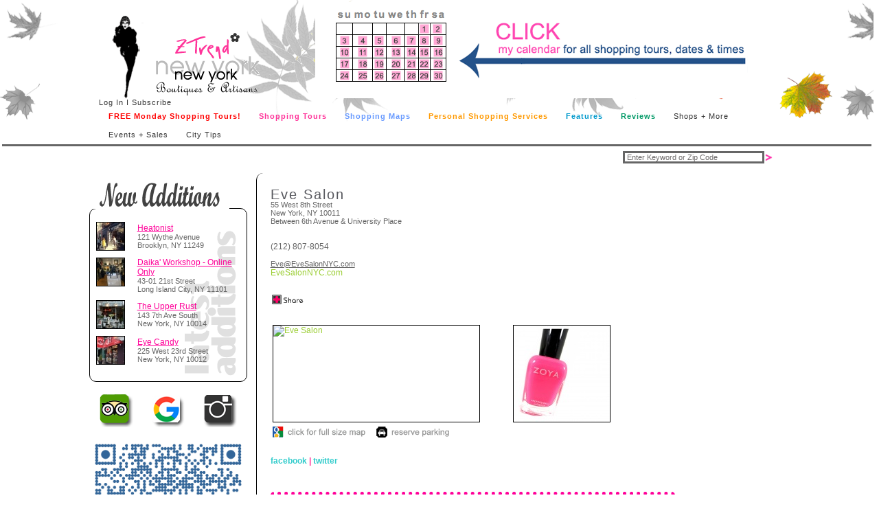

--- FILE ---
content_type: text/html; charset=UTF-8
request_url: http://ztrend.com/manhattan/east-village/wellbeing-beauty/180/eve-salon
body_size: 13720
content:
<!DOCTYPE HTML PUBLIC "-//W3C//DTD HTML 4.01 Transitional//EN"
"http://www.w3.org/TR/html4/loose.dtd">
<html xmlns:og="http://ogp.me/ns#">
<head><meta http-equiv="X-UA-Compatible" content="IE=EmulateIE7" />
<meta http-equiv="Content-Type" content="text/html; charset=iso-8859-1">
<title>Eve Salon - ZTrend New York</title>
<link href="http://fixed.ztrend.com/css/global.css?v=1731017788" rel="stylesheet" type="text/css">

<script language="JavaScript" type="text/JavaScript">
<!--
function MM_jumpMenu(targ,selObj,restore){ //v3.0
  eval(targ+".location='"+selObj.options[selObj.selectedIndex].value+"'");
  if (restore) selObj.selectedIndex=0;
}
//-->
</script>
<style type="text/css">
<!--
.style6 {
		color: #FFFFFF
}

.goog-te-menu-value {
		color:#666666 !important;
}
-->
</style>

  <meta name="description" content="Your vegan friendly mani-pedi happens here with a ginormous selection of colorful &quot;Zoya&quot; polishes to choose from.  Say goodbye to yucky toxic">
  <meta name="keywords" content="eve, eve salon, eve nails, vegan friendly, vegan, nail polish, nail pollish, lacquer, zoya">

  <meta property="og:image" content="http://ztrend.com/photos/180/3f944101d6/480/480/s/new-york/eve-salon.jpg"/>

<script language="JavaScript" type="text/JavaScript">
<!--




function MM_preloadImages() { //v3.0
  var d=document; if(d.images){ if(!d.MM_p) d.MM_p=new Array();
    var i,j=d.MM_p.length,a=MM_preloadImages.arguments; for(i=0; i<a.length; i++)
    if (a[i].indexOf("#")!=0){ d.MM_p[j]=new Image; d.MM_p[j++].src=a[i];}}
}

function MM_openBrWindow(theURL,winName,features) { //v2.0
  window.open(theURL,winName,features);
}
//-->
</script>
<style type="text/css">
<!--
body {
	background-color: #FFFFFF;
}
.style5 {color: #ff0099}
-->
</style>

<meta name="google-translate-customization" content="e42434bd31ea6cbc-d6a009e2e92d8e99-g75b25c21400fe6b4-e"></meta>
</head>

<body>


<script type="text/javascript">

  var _gaq = _gaq || [];
  _gaq.push(['_setAccount', 'UA-4636321-1']);
  _gaq.push(['_trackPageview']);

  (function() {
    var ga = document.createElement('script'); ga.type = 'text/javascript'; ga.async = true;
    ga.src = ('https:' == document.location.protocol ? 'https://ssl' : 'http://www') + '.google-analytics.com/ga.js';
    var s = document.getElementsByTagName('script')[0]; s.parentNode.insertBefore(ga, s);
  })();

</script>
<script>document.SITEROOT = 'http://ztrend.com/'.replace('https://ztrend.com','') </script><table id="user_autumn" width="100%" bgcolor="#ffffff">
  <tr>
    <td>
      <div class="wrapper"><table  width="100%" border="0" cellpadding="0" cellspacing="0">
      <tr>
        <td height="130" width="18">&nbsp;</td>
        <td valign="bottom"><a href="http://ztrend.com/" target="_top" title="ZTrend's guide to shopping in New York featuring New York City's boutiques and artists."><img src="http://ztrend.com/theme/images/user/girl_blink_sm.gif" alt="ZTrend's guide to shopping in New York featuring New York City's boutiques and artists."  width="76" height="120" border="0"></a><a href="http://ztrend.com/" target="_top" title="Discover New York City boutiques sales and events, while reading ZTrend's featured reviews on the small shops that make NYC special."><img src="http://ztrend.com/theme/images/user/indexlogo.gif" alt="Discover New York City boutiques, sales and events, while reading ZTrend's featured reviews on the small shops that make NYC special." width="160" height="100" border="0" /></a></td>
        <td align="center" valign="bottom">
                
          <a href="https://www.peek.com/s/c9a76ecc-a808-44de-9059-8f55424a8b57/Jkq9L"><img src="http://ztrend.com/photos/gen/4c26240eec_630_140_c.jpg" width="630" height="140" border="0" alt="View all ZTrend Shopping Tours" title="View all ZTrend Shopping Tours"></a></td>
        <td width="10"><img src="http://ztrend.com/theme/images/user/spacer.gif" width="1" height="1" /></td>
      </tr>
    </table>
   
     <table width="100%" border="0" cellspacing="0" cellpadding="0">
       <tr>
         <td width="14"><img src="http://ztrend.com/theme/images/user/spacer.gif" alt="" width="14" height="1" /></td>
         <td class="toplinks" align="left">
	<a href="http://ztrend.com/account/login" target="_top" title="Log in to your ZTrend account.">Log In</a> I
	<a href="http://ztrend.com/account/subscribe" title="Subscribe to ZTrend's New York City sample sale allerts">Subscribe</a>
</td>
         <td width="14"><img src="http://ztrend.com/theme/images/user/spacer.gif" width="14" height="1" /></td>
       </tr>
       <tr>
         <td width="14"><img src="http://ztrend.com/theme/images/user/spacer.gif" alt="" width="14" height="1" /></td>
         <td align="left">
           <ul class="dropdown dropdown-horizontal toplinks">
           <li><a href="http://ztrend.com/pages/ztrend-name-your-price-shopping-tours" class="dir" target="_top"><font color="FF0000"><strong>FREE Monday Shopping Tours!</strong></font></a></li>
           <li>
             	<a href="http://ztrend.com/pages/new_york_city_shopping_tours#tours" class="dir" style="color:#FF3399"><strong>Shopping Tours</strong></a><ul>
             	  <li><a href="#" class="dir">Shopping Tours</a>
                    <ul>
                      <li><a href="http://ztrend.com/pages/new-york-city-teen-thrift-and-second-hand-shopping-tours" target="_top">Teen + Young Shopper 2nd Hand</a><a href="http://ztrend.com/pages/new-york-city-thrift-and-second-hand-clothing-shopping-tours" target="_top"></a></li>
                      <li><a href="http://ztrend.com/pages/new-york-city-thrift-and-second-hand-clothing-shopping-tours" target="_top">2nd Hand + Contemporary</a></li>
                      <li><a href="http://ztrend.com/pages/new-york-city-private-shopping-tours#full" target="_top">True Vintage + Designer Vintage</a></li>
                      <li><a href="http://ztrend.com/pages/new-york-city-soho-and-nolita-shopping-tours" target="_top"><font color="FF3399">NYC SoHo Boutiques</font></a></li>
                      <li><a href="http://ztrend.com/pages/ztrend-name-your-price-shopping-tours" class="dir" target="_top"><font color="3399FF">Name Your Price Shopping Tour</font></a> </li>
                      <li><a href="http://ztrend.com/pages/new-york-city-private-shopping-tours#mini" target="_top">Mini Private Shopping Tour</a></li>
                      <li><a href="http://ztrend.com/pages/new-york-city-private-shopping-tours#full" target="_top">Full Private Shopping Tour</a></li>
                      </ul>
                      <li><a href="http://ztrend.com/pages/nyc-shopping-tour-menu" target="_top"><font color="FFCC33">Pricing Menu</font></a></li>
                 <li><a href="https://book.peek.com/s/c9a76ecc-a808-44de-9059-8f55424a8b57/Jkq9L" class="dir"><strong><font color="33CCFF">Reserve Now!</font></strong></a>
               <ul>
                       
                       <li><a href="https://book.peek.com/s/c9a76ecc-a808-44de-9059-8f55424a8b57/Ag6Lp" target="_top">Teen + Young Shopper 2nd Hand</a><a href="http://ztrend.com/pages/new-york-city-thrift-and-second-hand-clothing-shopping-tours" target="_top"></a></li>
                       <li><a href="https://book.peek.com/s/c9a76ecc-a808-44de-9059-8f55424a8b57/1vgWR" target="_top">21+ 2nd-Hand + Contemporary</a></li>
                       <li><a href="https://book.peek.com/s/c9a76ecc-a808-44de-9059-8f55424a8b57/z71Zw" target="_top">True Vintage + Designer Vintage - <em>Private</em></a></li>
                       <li><a href="https://book.peek.com/s/c9a76ecc-a808-44de-9059-8f55424a8b57/kY12O" target="_top">NYC SoHo Boutiques</a></li>
                       <li><a href="https://book.peek.com/s/c9a76ecc-a808-44de-9059-8f55424a8b57/jY1ZR" class="dir" target="_top"><font color="3399FF">'90 minute' Name Your Own Price - Shopping Tours</font></a>
                       <li><a href="https://book.peek.com/s/c9a76ecc-a808-44de-9059-8f55424a8b57/xV1ZA" target="_top">Mini Private Shopping Tour</a></li>
                       <li><a href="https://book.peek.com/s/c9a76ecc-a808-44de-9059-8f55424a8b57/z71Zw" target="_top">Full Private Shopping Tour</a></li>                       
                    </ul>
                 </li>
                </ul>
           </li>
           <li>
                <a href="http://ztrend.com/pages/nyc_shopping_maps" class="dir" style="color:#6699ff"><strong>Shopping Maps</strong></a>
                <ul>
                       <li><a href="http://ztrend.com/pages/nyc_shopping_maps#teen" target="_top" style="color:#6699ff">Teen Secondhand Shopping</a></li>
                       <li><a href="http://ztrend.com/pages/nyc_shopping_maps#full" target="_top" style="color:#ff9900">Secondhand Fashion in NYC</a></li>
                       <li><a href="http://ztrend.com/pages/nyc_shopping_maps#sample-sales" target="_top" style="color:#ff3399">Sample Sales in NYC</a></li>
                       <li><a href="http://ztrend.com/pages/nyc_shopping_maps#sweet" target="_top" style="color:#009933">Sweet + Savory Desserts</a></li>
                  </ul>
           <li><a href="http://ztrend.com/pages/nyc-personal-shopping-services" class="dir" target="_top"><font color="FF9900"><strong>Personal Shopping Services</strong></font></a></li>
  
                <li>
                <a href="#" class="dir" style="color:#0099CC"><strong>Features</strong></a>
               <ul>
                       <li><a href="http://ztrend.com/pages/how-to-shop-for-clothing-in-new-york-city" target="_top" style="color:#00CCCC">How To Shop In New York City</a></li>
                       <li><a href="http://ztrend.com/pages/new-york-city-thrift-shopping-tips" target="_top" style="color:#00CCCC">Vintage &amp; Thrift Shopping Tips</a></li>
                       <li><a href="#" class="dir" style="color:#0099CC"><strong>What Are You Wearing?</strong></a>
                     <ul>
                       <li><a href="http://ztrend.com/pages/what_r_u_wearing_jill" target="_top" style="color:#0099CC">Jill Anderson</a></li>
                       <li><a href="http://ztrend.com/pages/what_r_u_wearing_renee" target="_top" style="color:#0099CC">Trudy Miller</a></li></ul>
                  </ul>
				<li>
            	<a href="http://ztrend.com/pages/new-york-city-shopping-tour-reviews" target="_top" class="dir" style="color:#009966"><strong>Reviews</strong></a>
                <ul>
                    <li><a href="http://ztrend.com/pages/new-york-city-shopping-tour-reviews" target="_top">ZTrend Reviews</a></li>
                    <li><a href="https://www.tripadvisor.com/Attraction_Review-g60763-d8747135-Reviews-ZTrend-New_York_City_New_York.html" target="_new">Trip Advisor Reviews</a></li>
                    <li><a href="#" target="_new">Viator Reviews</a>
                      <ul>
                       <li><a href="https://www.viator.com/tours/New-York-City/Teen-Second-Hand-Shopping-Day-in-New-York-City/d687-107459P3" target="_new">Teen Secondhand Shopping</a></li>
                       <li><a href="https://www.viator.com/tours/New-York-City/Second-hand-Shopping-Tour-Cheap-and-Chic-Manhattan/d687-107459P1" target="_new">21+ Secondhand Shopping</a></li>
                      </ul>
                  </li>
                    <li><a href="https://www.airbnb.com/experiences/79145?modal=REVIEWS" target="_new">Airbnb Reviews</a></li>
                    </ul>
                </li>
          <li><a href="http://ztrend.com/browse" class="dir">Shops + More</a>
        	    <ul>
        	      <li><a href="http://ztrend.com/c/13">Shops</a>
<ul><li class="more"><a href="http://ztrend.com/c/17">Stationery</a></li>
<li class="more"><a href="http://ztrend.com/c/23">Accessories</a></li>
<li class="more"><a href="http://ztrend.com/c/29">Milliners + Hatters</a></li>
<li class="more"><a href="http://ztrend.com/c/30">Jewelry</a></li>
<li class="more"><a href="http://ztrend.com/c/32">Footwear</a></li>
<li class="more"><a href="http://ztrend.com/c/54">Apparel</a></li>
<li class="more"><a href="http://ztrend.com/c/59">Floristry</a></li>
<li class="more"><a href="http://ztrend.com/c/60">Gift Shops</a></li>
<li class="more"><a href="http://ztrend.com/c/61">Urban Habitat</a></li>
<li class="more"><a href="http://ztrend.com/c/63">Pampered Pets</a></li>
<li class="more"><a href="http://ztrend.com/c/65">Books</a></li>
<li class="more"><a href="http://ztrend.com/c/117">Intimate Apparel</a></li>
<li class="more"><a href="http://ztrend.com/c/118">Swimwear</a></li>
<li class="more"><a href="http://ztrend.com/c/146">Games &amp; Toys</a></li>
<li class="more"><a href="http://ztrend.com/c/240">Motherhood</a></li>
<li class="more"><a href="http://ztrend.com/c/310">Intimate Department Stores</a></li>
<li class="more"><a href="http://ztrend.com/c/331">Special Occassion</a></li>
<li class="more"><a href="http://ztrend.com/c/338">Wine + Spirits</a></li>
<li><a href="http://ztrend.com/c/347">Independent Designers</a></li>
<li class="more"><a href="http://ztrend.com/c/350">Vintage &amp; Antique</a></li>
<li class="more"><a href="http://ztrend.com/c/365">Wedding</a></li>
<li class="more"><a href="http://ztrend.com/c/399">General Stores</a></li>
<li class="more"><a href="http://ztrend.com/c/463">Paintings</a></li>
<li class="more"><a href="http://ztrend.com/c/513">Little Ones</a></li>
<li class="more"><a href="http://ztrend.com/c/596">Herbs &amp; Botanicals</a></li>
<li class="more"><a href="http://ztrend.com/c/865">Crafts &amp; Hobbies</a></li>
<li class="more"><a href="http://ztrend.com/c/914">Sporting Goods</a></li>
</ul></li><li><a href="http://ztrend.com/c/14">Food & Drink</a>
<ul><li class="more"><a href="http://ztrend.com/c/47">Patisseries &amp; Sweet Things</a></li>
<li class="more"><a href="http://ztrend.com/c/49">Bars &amp; Lounges</a></li>
<li class="more"><a href="http://ztrend.com/c/55">Coffees &amp; Teas</a></li>
<li class="more"><a href="http://ztrend.com/c/56">Eating</a></li>
<li class="more"><a href="http://ztrend.com/c/900">Frozen Treats</a></li>
</ul></li><li><a href="http://ztrend.com/c/33">Gourmet & Specialty Food Shops</a>
<ul><li class="more"><a href="http://ztrend.com/c/926">Cheese &amp; Dairy</a></li>
<li class="more"><a href="http://ztrend.com/c/956">Prepared Foods</a></li>
<li class="more"><a href="http://ztrend.com/c/961">Market Places</a></li>
</ul></li><li><a href="http://ztrend.com/c/66">Wellbeing & Beauty</a>
<ul><li class="more"><a href="http://ztrend.com/c/45">Apothecaries</a></li>
<li class="more"><a href="http://ztrend.com/c/48">Beauty</a></li>
<li><a href="http://ztrend.com/c/169">Spa</a></li>
<li class="more"><a href="http://ztrend.com/c/306">Healthy Lifestyle</a></li>
</ul></li><li><a href="http://ztrend.com/c/185">Museums & Gardens</a>
<ul><li class="more"><a href="http://ztrend.com/c/19">Museums</a></li>
<li class="more"><a href="http://ztrend.com/c/20">Gardens</a></li>
<li><a href="http://ztrend.com/c/298">Gift &amp; Souvenir Shops</a></li>
<li><a href="http://ztrend.com/c/300">Film &amp; Theatre</a></li>
</ul></li><li><a href="http://ztrend.com/c/232">Parks</a>
<ul><li><a href="http://ztrend.com/c/631">The High Line</a></li>
</ul></li><li><a href="http://ztrend.com/c/498">Activities, Sports & Recreation</a>
<ul><li class="more"><a href="http://ztrend.com/c/499">Cruises</a></li>
<li class="more"><a href="http://ztrend.com/c/516">Tours</a></li>
</ul></li><li><a href="http://ztrend.com/c/630">Festivals & Markets</a>
<ul><li><a href="http://ztrend.com/c/633">Art</a></li>
<li><a href="http://ztrend.com/c/634">Arts &amp; Crafts</a></li>
<li><a href="http://ztrend.com/c/635">Antiques</a></li>
<li><a href="http://ztrend.com/c/710">Food &amp; Drink</a></li>
</ul></li><li><a href="http://ztrend.com/c/800">Services</a>
<ul><li class="more"><a href="http://ztrend.com/c/482">Cleaning</a></li>
<li><a href="http://ztrend.com/c/807">Shopping</a></li>
<li class="more"><a href="http://ztrend.com/c/809">Pet</a></li>
<li class="more"><a href="http://ztrend.com/c/813">Floristry</a></li>
<li class="more"><a href="http://ztrend.com/c/843">Event Spaces</a></li>
<li class="more"><a href="http://ztrend.com/c/858">Craftsman</a></li>
<li class="more"><a href="http://ztrend.com/c/909">Repairs</a></li>
<li class="more"><a href="http://ztrend.com/c/983">Photographry</a></li>
<li class="more"><a href="http://ztrend.com/c/1028">Tickets</a></li>
</ul></li><li><a href="http://ztrend.com/c/968">Tourism & Travel</a>
<ul><li class="more"><a href="http://ztrend.com/c/969">Places to visit</a></li>
<li class="more"><a href="http://ztrend.com/c/973">Things to do</a></li>
</ul></li><li><a href="http://ztrend.com/c/1300">Bars & Clubs</a>
<ul><li class="more"><a href="http://ztrend.com/c/13002">Clubs</a></li>
</ul></li>      	      </ul>
        	</li>
        	
        	<li>
        	  <a href="http://ztrend.com/events" class="dir">Events + Sales</a>
        	    <ul>
        	      <li>
        	              	        </li>
      	      </ul>
        	<li>
        	  <a href="http://ztrend.com/pages/citytips" class="dir">City Tips</a>
        	    <ul>
        	      <li><a href="http://ztrend.com/pages/how-to-shop-for-clothing-in-new-york-city"><font color="FF3399">How To Shop In NYC</font></a></li>
                  <li><a href="http://ztrend.com/pages/citytips#subway">Subway Information</a></li>
        	      <li><a href="http://ztrend.com/pages/citytips#cams">Live EarthCam Times Square</a></li>
        	      <li><a href="http://ztrend.com/pages/citytips#etiquette">Etiquette</a></li>
        	      <li><a href="http://ztrend.com/pages/citytips#park">Reserve Parking</a></li>
        	      <li><a href="http://ztrend.com/pages/citytips#cab">Taxi Cabs</a></li>
        	      <li><a href="http://ztrend.com/pages/citytips#safe">Be Safe</a></li>
        	      <li><a href="http://ztrend.com/pages/citytips#walk">Walking</a></li>
        	      <li><a href="http://ztrend.com/pages/citytips#weather">NYC Weather Forecast</a></li>
        	      <li><a href="http://ztrend.com/pages/citytips#weather">Weather:1010 WINS</a></li>
                  <li><a href="http://ztrend.com/pages/new-york-city-thrift-shopping-tips">NYC Secondhand Shopping Tips</a></li>
      	      </ul>
        	</li></ul>
        
        </td>
         <td width="14"><img src="http://ztrend.com/theme/images/user/spacer.gif" width="14" height="1" /></td>
       </tr>
     </table>
      </div>
      <div class="hl"></div>
      <div class="wrapper"><table width="100%" border="0" cellpadding="0" cellspacing="0" class="noprint">
      <tr>
        <td align="right" valign="top"><table width="100%" border="0" align="right" cellpadding="0" cellspacing="0">
          <tr>
            <td>&nbsp;</td>
            <td width="100" align="right"><img src="http://ztrend.com/theme/images/user/spacer.gif" alt="Search ZTrend" width="1" height="30" /></td>
            <td width="251" align="right"><form action="http://ztrend.com/search" onsubmit="if( this.q.value == ' Enter Keyword or Zip Code'){ alert('When searching, please enter a zipcode or keyword.'); return false;}">
              <table border="0" cellspacing="0" cellpadding="0">
          <tr>
            <td><input id="q" class="topsearch" name="q" value=" Enter Keyword or Zip Code" onfocus="if (this.value == ' Enter Keyword or Zip Code') {this.value = '';}" onblur="if (this.value == '') {this.value = ' Enter Keyword or Zip Code';}" size="32" tabindex="1" type="text"></td>
            <td width="13" height="12" align="left" valign="middle"><input type="image" src="http://ztrend.com/theme/images/user/arrow_search_1.gif" alt="Click here to search ZTrend." title="Click here to search ZTrend." name="New York Shopping" width="13" height="12" border="thin solid #999999"  id="New York Shopping" onmouseout="this.src='/theme/images/user/arrow_search_1.gif'" onmouseover="this.src='http://ztrend.com//theme/images/user/arrow_search_2.gif'"></td>
          </tr>
        </table>
      </form></td>
          </tr>
        </table></td>
        <td width="16" align="right"><img src="http://ztrend.com/theme/images/user/spacer.gif" width="1" height="1" /></td>
      </tr>
    </table>


<div style="padding-left:12px;padding-top:8px;padding-bottom:0px;"></div>

<!-- Topmost section -->
<!-- Line section -->
<!-- Area section -->
<!-- Page Section -->
<table border="0" cellspacing="0" cellpadding="0" >
  
  <tr>
    <td width="217" valign="top" class="noprint"><!-- Start Sidebar -->
      <div class="webkit_reviewed_top"><img src="http://ztrend.com/theme/images/user/new_additions_title.gif" alt="New York City boutique listings - Just added" title="New York City boutique listings - Just added" width="200" height="48"></div>
    <div class="webkit_reviewed_side" style="margin-right:5px;">
          <div style="margin-top:10px;"></div>
                    <table width="100%" border="0" cellspacing="0" cellpadding="5">
            <tr>
              <td width="50" align="left" valign="top"><a href="http://ztrend.com/brooklyn/williamsburg/gourmet-specialty-food-shops/1653/heatonist" title="Heatonist" class="style1blk"><div style="width: 40px; height: 40px; border-width: 1px;  border-style: solid; border-color: 666666;">
                  <img src="http://ztrend.com/photos/gen/ba5730d8c6_40_40_c.jpg" width="40" height="40" border="0">              </div></a></td>
              <td><a href="http://ztrend.com/brooklyn/williamsburg/gourmet-specialty-food-shops/1653/heatonist" title="Heatonist" class="style1pk">Heatonist</a><br>
                 <span class="style1gry">121 Wythe Avenue</span><br>
                <span class="style1gry">Brooklyn, NY 11249</span>  </td>
            </tr>
          </table>
                    <table width="100%" border="0" cellspacing="0" cellpadding="5">
            <tr>
              <td width="50" align="left" valign="top"><a href="http://ztrend.com/queens/long-island-city/shops/1401/daika-workshop-online-only" title="Daika' Workshop - Online Only" class="style1blk"><div style="width: 40px; height: 40px; border-width: 1px;  border-style: solid; border-color: 666666;">
                  <img src="http://ztrend.com/photos/gen/818e48dd7c_40_40_c.jpg" width="40" height="40" border="0">              </div></a></td>
              <td><a href="http://ztrend.com/queens/long-island-city/shops/1401/daika-workshop-online-only" title="Daika' Workshop - Online Only" class="style1pk">Daika' Workshop - Online Only</a><br>
                 <span class="style1gry">43-01 21st Street</span><br>
                <span class="style1gry">Long Island City, NY 11101</span>  </td>
            </tr>
          </table>
                    <table width="100%" border="0" cellspacing="0" cellpadding="5">
            <tr>
              <td width="50" align="left" valign="top"><a href="http://ztrend.com/manhattan/west-village/shops/601/the-upper-rust" title="The Upper Rust" class="style1blk"><div style="width: 40px; height: 40px; border-width: 1px;  border-style: solid; border-color: 666666;">
                  <img src="http://ztrend.com/photos/gen/4c04c5bf26_40_40_c.jpg" width="40" height="40" border="0">              </div></a></td>
              <td><a href="http://ztrend.com/manhattan/west-village/shops/601/the-upper-rust" title="The Upper Rust" class="style1pk">The Upper Rust</a><br>
                 <span class="style1gry">143 7th Ave South</span><br>
                <span class="style1gry">New York, NY 10014</span>  </td>
            </tr>
          </table>
                    <table width="100%" border="0" cellspacing="0" cellpadding="5">
            <tr>
              <td width="50" align="left" valign="top"><a href="http://ztrend.com/manhattan/chelsea/shops/142/eye-candy" title="Eye Candy" class="style1blk"><div style="width: 40px; height: 40px; border-width: 1px;  border-style: solid; border-color: 666666;">
                  <img src="http://ztrend.com/photos/gen/56fdd3670b_40_40_c.jpg" width="40" height="40" border="0">              </div></a></td>
              <td><a href="http://ztrend.com/manhattan/chelsea/shops/142/eye-candy" title="Eye Candy" class="style1pk">Eye Candy</a><br>
                 <span class="style1gry">225 West 23rd Street</span><br>
                <span class="style1gry">New York, NY 10012</span>  </td>
            </tr>
          </table>
           </div>
      <table width="230" border="0" align="left" cellpadding="3" cellspacing="3">
        <tr>
          <td height="70" align="center" valign="middle"><a href="http://www.tripadvisor.com/Attraction_Review-g60763-d8747135-Reviews-ZTrend-New_York_City_New_York.html" target="_blank"><img src="http://ztrend.com/theme/images/user/icons_trip.png" alt="Trip Advisor" width="50" height="50" border="0"></a></td>
          <td align="center" valign="middle"><a href="https://g.page/r/CZNnL3azBC12EB0/review" target="_blank"><img src="http://ztrend.com/theme/images/user/icons_g.png" alt="Google Reviews" width="50" height="50" border="0"></a></td>
          <td align="center" valign="middle"><a href="http://instagram.com/ztrendnyc#" target="_blank"><img src="http://ztrend.com/theme/images/user/icons_insta.png" alt="Instagram" width="50" height="50" border="0"></a><a href="http://www.yelp.com/biz/ztrend-new-york" target="_blank"></a></td>
        </tr>
      </table>
      <p>      
      <p>      
      <p><a href="http://ztrend.com/pages/discount_codes"><img src="http://ztrend.com/theme/images/user/discount-codes.png" alt="Discount QR Codes" width="230" height="230" /></a>
      <p><div style="padding-left:15px;padding-top:12px;padding-bottom:25px;">
  <table width="100%" border="0" cellspacing="0" cellpadding="0" >
      <tr>
        <td width="82%" valign="top" class="event_sidetext" id="side_boroughs"><span class="event_sidehead">Locations</span><br>
          <ul>
                        <li><a href="http://ztrend.com/search/?borough=Manhattan">Manhattan</a></li>
                        <li><a href="http://ztrend.com/search/?borough=Brooklyn">Brooklyn</a></li>
                        <li><a href="http://ztrend.com/search/?borough=Outside of NYC">Outside of NYC</a></li>
                        <li><a href="http://ztrend.com/search/?borough=Queens">Queens</a></li>
                      </ul>
        </p></td>
      </tr>
      <tr>
        <td width="82%" valign="top" class="event_sidetext" id="side_event_categories"><span class="event_sidehead">Sales &amp; Events</span><br>
          <ul>
                      </ul>
        </p></td>
      </tr>
      <tr>
        <td width="82%" valign="top" class="event_sidetext" id="side_categories"><span class="event_sidehead">Categories</span><br>
          <ul>
                        <li><a href="http://ztrend.com/search/?catID=13">Shops</a></li>
                        <li><a href="http://ztrend.com/search/?catID=14">Food &amp; Drink</a></li>
                        <li><a href="http://ztrend.com/search/?catID=66">Wellbeing &amp; Beauty</a></li>
                        <li><a href="http://ztrend.com/search/?catID=33">Gourmet &amp; Specialty Food Shops</a></li>
                        <li><a href="http://ztrend.com/search/?catID=185">Museums &amp; Gardens</a></li>
                        <li><a href="http://ztrend.com/search/?catID=800">Services</a></li>
                        <li><a href="http://ztrend.com/search/?catID=630">Festivals &amp; Markets</a></li>
                        <li><a href="http://ztrend.com/search/?catID=968">Tourism &amp; Travel</a></li>
                        <li><a href="http://ztrend.com/search/?catID=498">Activities, Sports &amp; Recreation</a></li>
                        <li><a href="http://ztrend.com/search/?catID=1300">Bars &amp; Clubs</a></li>
                        <li><a href="http://ztrend.com/search/?catID=232">Parks</a></li>
                      </ul>
        </p></td>
      </tr>
    </table>
</div><br>
              
        
        <script src="https://www.jscache.com/wejs?wtype=excellent&amp;uniq=222&amp;locationId=8747135&amp;lang=en_US&amp;display_version=2"></script>
      
      <div style="padding-left:15px; padding-top:5px;">
        <p align="center"><div style="" id="email_subscribe_form">
  <form action="http://ztrend.com/user/email_subscribe" method="POST">
  <div class="webkit_mail"><span class="font_mail">join our email list:</span> <br>
    <input name="age" type="text" class="form_mail required" id="eft_age" size="15">
    <input type="text" style="display:none" size="1" name="email" value="" id="eft_email">
    <input type="hidden" name="subject" value="" id="subject">
    <input type="image" name="" src="http://ztrend.com/theme/images/user/mailing_click.png" id="" style="margin-top:4px" title="Join ZTrend's mailing list.">
  </div>
  </form>
</div></p>

          
    <br>
        <a href="http://ztrend.com/pages/ztrendnyc-instagram" target="_blank"><a href="http://ztrend.com/pages/ztrendnyc-instagram" target="_blank"><a href="http://ztrend.com/pages/ztrendnyc-instagram" target="_blank"></a><a href="http://instagram.com/ztrendnyc#" target="_blank"><img src="http://ztrend.com/theme/images/user/instagram_index.png" alt="Follow us on Instagram" width="182" height="54" border="0"></a><br>
        <br>
        <div id="google_translate_element" style="padding-left:15px; padding-top:15px;" class="webkit_translate"></div><script type="text/javascript">
function googleTranslateElementInit() {
  new google.translate.TranslateElement({pageLanguage: 'en', layout: google.translate.TranslateElement.InlineLayout.SIMPLE, gaTrack: true, gaId: 'UA-4636321-1'}, 'google_translate_element');
}
</script><script type="text/javascript" src="//translate.google.com/translate_a/element.js?cb=googleTranslateElementInit"></script></p>
        
      </div>
      <div style="padding-left:15px; padding-top:0px;">
        <p></p>
      </div>
      <p><br>
      </p>
      <div align="center"><a href="http://instagram.com/ztrendnyc" target="_blank"></a><a href="http://instagram.com/ztrendnyc" target="_blank"></a></div>
          <br>
<div class="sidelink" style="padding-left:10px;padding-top:5px;padding-bottom:0px;">
          <p><a href="http://ztrend.com/pages/new_york_city_shopping_tours" target="_top"></a></p>
      </div>
      
      <div style="padding-left:15px; padding-top:5px;">
        <p> </p>
      </div>
      
      <div style="padding-left:15px; padding-top:10px;">
        <p></p>
      </div>
      
    <p>
          <!-- end Sidebar -->
        </p>
    </p>
    <p>&nbsp;</p></td>
    <td width="25" style="width:8px" class="noprint"><img src="http://ztrend.com/theme/images/user/spacer.gif" width="8" height="8"></td>
    <td width="632" valign="top" style="width:632px">    <div class="webkit_gry_l">
      <div style="padding-left:10px; padding-top: 10px;">
      <table width="100%" border="0" cellspacing="0" cellpadding="0">
  <tr>
    <td colspan="2"><table width="100%"  border="0" cellspacing="0" cellpadding="0">
      
      <tr>
              <td align="left"><h1 class="h1_toptitle" id="business_name">Eve Salon</h1></td>
      </tr>
                  <tr>
              <td align="left" class="style1gry"><!-- -->
                55 West 8th Street                <!--   --></td>
            </tr>
            <tr>
              <td align="left" class="style1gry"><!--   --></td>
            </tr>
            <tr>
              <td align="left" class="style1gry"><!--   --></td>
            </tr>
            <tr>
              <td align="left" class="style1gry">New York, NY 10011</td>
            </tr>
            <tr>
              <td align="left" class="style1gry">Between 6th Avenue &amp; University Place</td>
            </tr>
            <tr>
              <td align="left" class="style1gry">&nbsp;</td>
            </tr>
          </table>
      <table width="100%"  border="0" cellspacing="0" cellpadding="0">
        
    <tr>
      <td align="left" class="style1gry">
        <p>(212) 807-8054           </p>
        </td>
      <td rowspan="6" align="left" class="style1gry">&nbsp;</td>
    </tr>
        <tr>
      <td width="350" align="left" class="style1gry"><a href="mailto:Eve@EveSalonNYC.com" title="Email Eve Salon @ Eve@EveSalonNYC.com.">Eve@EveSalonNYC.com</a></td>
      </tr>
      <tr>
    <td width="350" align="left" class="detail_grn"><a href="http://EveSalonNYC.com" target="_blank" title="Visit the official website of Eve Salon.">EveSalonNYC.com</a></td>
    </tr>
  <tr>
    <td width="350" align="left" class="detail_grn">&nbsp;</td>
    </tr>
  <tr>
    <td width="350" align="left" class="style1gry">
      
        
        
        
            </td>
    </tr>
  <tr>
    <td width="350" align="left" class="events_sm"><a href="#events" title="View Eve Salon current events."></a></td>
    </tr>
  <tr>
    <td align="left" class="events_sm"><div class="shareit" style="padding-top:10px"> <img src="http://ztrend.com/theme/images/user/events_share.gif" alt="Share Eve Salon with your friends" title="Share Eve Salon with your friends" width="58" height="16" />
          <div class="shareit-popup text"> 
          <a href="http://www.blogger.com/blog_this.pyra?u=http%3A%2F%2Fztrend.com%2Fzphyw&n=Eve+Salon&t=Eve+Salon" target="_blank"><img src="http://ztrend.com/theme/images/user/events_blogspot.gif" alt="Tumble" width="20" height="16" /> Blogger</a><br />
          <a href="http://www.facebook.com/sharer.php?u=http%3A%2F%2Fztrend.com%2Fmanhattan%2Feast-village%2Fwellbeing-beauty%2F180%2Feve-salon&t=Eve+Salon"target="_blank" title="Share Eve Salon on FaceBook with friends."><img src="http://ztrend.com/theme/images/user/events_fb.gif" alt="Share Eve Salon on FaceBook with friends." title="Share Eve Salon on FaceBook with friends." width="20" height="16" /> Facebook</a><br />
          
          <a href="http://www.stumbleupon.com/submit?url=http%3A%2F%2Fztrend.com%2Fzphyw" target="_blank"><img src="http://ztrend.com/theme/images/user/events_stumble.gif" alt="stumble" width="20" height="16" /> StumbleUpon</a><br>
          <a href="http://www.tumblr.com/share?u=http%3A%2F%2Fztrend.com%2Fzphyw&t=Eve+Salon&v=3&d=" target="_blank"><img src="http://ztrend.com/theme/images/user/events_tumblr.gif" alt="Tumble" width="20" height="16" /> Tumblr</a><br />
          <a href="http://twitter.com/share?text=Eve+Salon&url=http%3A%2F%2Fztrend.com%2Fmanhattan%2Feast-village%2Fwellbeing-beauty%2F180%2Feve-salon" target="_blank" title="Tweet about Eve Salon."><img src="http://ztrend.com/theme/images/user/events_twitter.gif" alt="Tweet about Eve Salon." title="Tweet about Eve Salon." width="20" height="16" /> Twitter</a><br />
          </div>
    </div>
      </td>
    <td align="left" class="style1gry">&nbsp;</td>
  </tr>
  
  <tr>
        <td width="350" height="149" align="left" valign="top"><table width="250" border="0" cellpadding="3" cellspacing="0">
      <tr>
        <td height="20">&nbsp;</td>
      </tr>
      <tr>
        <td align="left" valign="middle"><div style="width: 300px; height: 140px; border-width: 1px;  border-style: solid; border-color: 666666; "><a class="detail_grn" href="http://ztrend.com/map/180" onclick="window.open('http://ztrend.com/map/180', 'map', 'toolbar=0,scrollbars=0,location=0,statusbar=0,menubar=0,resizable=0,width=720,height=444');return false;"><img src="https://maps.googleapis.com/maps/api/staticmap?key=AIzaSyA67NdIBLnL8kud5YnRgoWv_XQkpE_Bwo4&zoom=15&size=300x140&maptype=mobile&markers=color:0xFA60D4|40.7334249,-73.9988659&sensor=false" width="300" height="140"  border="0" alt="Eve Salon"></a></div></td>
      </tr>
      <tr>
        <td><table width="100%" border="0" cellspacing="0" cellpadding="0">
            <tr>
              <td nowrap="nowrap" class="style1gry"> <a href="#" onclick="window.open('http://ztrend.com/map/180', 'map', 'toolbar=0,scrollbars=0,location=0,statusbar=0,menubar=0,resizable=0,width=720,height=444');return false;" ><img src="http://ztrend.com/theme/images/user/links_detail_map_sm.gif" alt="Click here to view a full map to Eve Salon." title="Click here to view a full map to Eve Salon." name="map" width="144" height="16" border="0" id="map1" /></a></td>
              <td nowrap="nowrap" class="style1gry"><a href="http://nyc.bestparking.com/?ParkingType=daily&amp;VehicleType=Regular&amp;ParkingMode=Lots&amp;zoom=17&amp;lat=40.7334249&amp;lng=-73.9988659&amp;address=55+West+8th+Street&amp;location_area=address_map" onclick="window.open('http://nyc.bestparking.com/?ParkingType=daily&amp;VehicleType=Regular&amp;ParkingMode=Lots&amp;zoom=17&amp;lat=40.7334249&amp;lng=-73.9988659&amp;address=55+West+8th+Street&amp;location_area=address_map');return false" title="Park It"

><img src="http://ztrend.com/theme/images/user/links_detail_pk_sm.gif" alt="Use Best Parking to locate the nearest parking spot to Eve Salon." title="Use Best Parking to locate, compare and reserve the nearest parking spot to Eve Salon." width="144" height="16" border="0" /></td>
            </tr>
        </table></td>
      </tr>
    </table></td>
        <td align="left" valign="top"><table width="250" border="0" cellpadding="3" cellspacing="0">
      <tr>
        <td height="20">&nbsp;</td>
      </tr>
      <tr>
        <td align="left" valign="middle"><div style="width: 140px; height: 140px; border-width: 1px;  border-style: solid; border-color: 666666; text-align:center " data-rollover="http://ztrend.com/photos/180/3f944101d6/490/490/s/new-york/eve-salon.jpg" class="rollover"><img src="http://ztrend.com/photos/180/3f944101d6/140/140/s/new-york/eve-salon.jpg" width="140" alt="Eve Salon" height="140" border="0"></div></td>
      </tr>
      
    </table>      </td>
  </tr>
      </table></td>
  </tr>
  <tr>
    <td colspan="2" valign="top"></td>
    </tr>
  <tr>
    <td width="35%" valign="top">&nbsp;</td>
    <td width="65%" align="center" valign="bottom">&nbsp;</td>
  </tr>
  <tr>
    <td colspan="2"><div style="padding-top:10px;" class="social"><a href='http://www.facebook.com/evesalon' target='_blank'>Facebook</a> | <a href='http://www.twitter.com/evesalon' target='_blank'>Twitter</a></div></td>
  </tr>
</table>
<p>&nbsp;</p>
                <div class="blacksm" style=" background-color: #ffffff; -moz-border-radius: 5px; -webkit-border-radius: 5px; border: 5px dotted #ff0099; ;width: 90%; padding: 10px;" > <div style="text-align:justify"><em>Your vegan friendly mani-pedi happens here with a ginormous selection of colorful "Zoya" polishes to choose from.  Say goodbye to yucky toxic chemicals and hello to pretty nails. Absolutely no formaldehyde, toluene, dibutylphthalate (DBP) or camphor can be found in Zoya's polishes, and of course, no animal testing.  Additional services include facials, hair removal and "St. Tropez" sunless tanning.  To ensure privacy, all of Eve's services are preformed behind the wall of the retail floor.</em></div>
            <div class="writer">
              <div align="right"><br />
                </div>
            </div>
          <table width="100%" border="0" cellspacing="0" cellpadding="0">
              <tr>
                <td class="splash_note"><p>&nbsp;</p></td>
              </tr>
              <tr>
                <td class="splash_note"><strong>*</strong> While ZTrend strives to write fact-based pieces about New York City's small boutiques, &quot;splash visit&quot; profiles may contain inaccuracies, as &quot;splash visits&quot; are merely the interpretation of the writer's first-hand experience and should not to be relied upon as fact.</td>
              </tr>
            </table>
        </div>
        <p>&nbsp;  </p>
      <hr height="3" />
      
      <div class="expandable closed">

  <table width="100%" border="0" cellspacing="0" cellpadding="5">
  
  <tr>
    <td width="36%" align="left" valign="top">      <table width="70%"  border="0" cellspacing="0" cellpadding="0">
          <tr>
            <td>&nbsp;</td>
          </tr>
          <tr>
            <td align="left" class="smheadergry"> payments accepted </td>
          </tr>
          <tr>
            <td align="left" class="style1gry">Cash, Master Card, Visa, Amex</td>
          </tr>
        </table>
                  
<table width="70%"  border="0" cellspacing="0" cellpadding="0">
          <tr>
            <td align="left" class="smheadergry">&nbsp;</td>
            <td width="81%" align="left" class="style1gry">&nbsp;</td>
          </tr>
          <tr>
            <td width="19%" align="left" nowrap="nowrap" class="smheadergry">pet friendly </td>
            <td align="left" class="style1gry"><div style="padding-left:5px;">No</div></td>
          </tr>
        </table>
            </td>
    <td width="2%" align="left" valign="top" background="http://ztrend.com/theme/images/user/line_calendar.gif">&nbsp;</td>
    <td width="62%" align="left" valign="top">      
       
      <table width="70%"  border="0" cellspacing="0" cellpadding="0">
        <tr>
          <td>&nbsp;</td>
        </tr>
        <tr>
          <td align="left" class="smheadergry"> features</td>
        </tr>
        <tr>
          <td align="left" class="style1gry"><div align="justify">Zoya's vegan friendly formulas that exclude formaldehyde, toluene, dibutylphthalate (DBP) and camphor.</div></td>
        </tr>
      </table>
            <table width="70%"  border="0" cellspacing="0" cellpadding="0">
          <tr>
            <td>&nbsp;</td>
          </tr>
          <tr>
            <td align="left" class="smheadergry"> subway </td>
          </tr>
          <tr>
            <td align="left" class="style1gry"><div align="justify">R &amp; W</div></td>
          </tr>
        </table>
            
            <table width="70%"  border="0" cellspacing="0" cellpadding="0">
          <tr>
            <td>&nbsp;</td>
          </tr>
          <tr>
            <td align="left" class="smheadergry"> subway walking directions </td>
          </tr>
          <tr>
            <td align="left" class="style1gry"><div align="justify">R, W and 6 subway to 23rd Street</div></td>
          </tr>
        </table>
            <table width="70%"  border="0" cellspacing="0" cellpadding="0">
        <tr>
          <td>&nbsp;</td>
        </tr>
        <tr>
          <td align="left" class="style1gry"><div align="justify"><em>Last Update: 2012-01-26 14:28:39</em></div></td>
        </tr>
      </table></td>
  </tr>
  <tr>
    <td align="left" valign="top">
      
</td>
    </tr>
  </table>
  
  <div class="expandable-opener">
    more...<img src="http://ztrend.com/theme/images/user/triangle_pink_down.gif" alt="click here for more information about Eve Salon" title="click here for more information about Eve Salon" width="15" height="12" />  </div>
  
  <div class="expandable-closer">
    <div class="style1pk">Close <img src="http://ztrend.com/theme/images/user/triangle_pink_up.gif" alt="close" title="close" width="15" height="12" /></div>
  </div>
  
</div>


<div style="padding-left:30px; padding-top: 10px;"></div>
<div style="padding-left:0px;padding-top:2px;padding-bottom:0px;">

        <ul class="basictab">
                      <li class="" data-for="profile"><a href="#">profile</a></li>
                                                                                  <li data-for="errors" id="error_tab"><img src="http://ztrend.com/theme/images/user/report_errors.gif" alt="Report an error" width="90" height="20" /></li>
        </ul>

</div>


<div class="panes first-only">    
    <div class="pane profile" id="profile">
              <div class="style1gry" style="margin-right:10px;"><p align="justify">Safe and healthy! Eve is the only nail salon in New York City <em>"that we know of"</em> to exclusively use Zoya's natural nail polishes.  <a href="http://www.zoya.com/" TARGET="_blank">Zoya's polishes</a> are known for their amazing color range and vegan friendly formulas that exclude formaldehyde, toluene, dibutylphthalate (DBP) and camphor — and of course no animal testing.<br />
<br />
To avoid the spread of unwanted fungus, Eve's "personal nail kits" are sold prior to every manicure and simple easy-to-clean pedicure sinks are used.  Save $2 on all future manicures when reusing your "personal nail kit."<br />
<br />
Salon services for men and women include facials, hair removal and "St. Tropez" sunless tanning (Europe's #1 sunless tanning brand).   We love the fact that all of Eve's services (including lacquer changes) are preformed in the back for privacy.<br />
<br />
Many of the products used on Eve's clients inside the salon are available for sale to take away, including individual bottles of <a href="http://www.zoya.com/" TARGET="_blank">"Zoya polish"</a> for perfect in-home polish touch-ups.</p>
      <div class="writer">written by Sabrina Tate</div></div>
          </div>
    
    <div class="pane review" id="review">
          </div>
    

    

      <div class="pane press" id="press">
            </div>
      
      <div class="pane custom" id="custom">
        <div class="style1gry">
                    <table width="70%"  border="0" cellspacing="0" cellpadding="0">
            <tr>
              <td>&nbsp;</td>
            </tr>
            <tr>
              <td align="left" class="style1blk"><div align="justify"><em>Last Update: 2012-01-26 14:28:39</em></div></td>
            </tr>
          </table>
          <p>&nbsp;</p>
        </div>
      </div>

          
      
      <div class="pane" id="errors">
        <div class="style1gry">
        <p>See something out of date or missing?</p>
        
        <form action="/user/add_api" method="POST" id="error_form">
          <input type="hidden" name="f" value="" id="ef_f">
          <p>
          <label>What needs changing?</label><br>
          <textarea style="width:100%; height:7em" name="message" id="error_text"></textarea>
          </p>
          
          <p>
          <label>Your Name</label><br>
          <input type="text" name="name" value="" id="name" style="width:33%">
          </p>
          
          <p>
          <label>Your Email</label><br>
          <input type="text" name="email" value="" id="ef_email" style="width:33%">
          </p>
          
          <p>
            <input type="submit" name="" value="Send!" id="">
          </p>
          <input type="hidden" name="businessID" value="180" id="businessID">
        </form>
        </div>
      </div>
      

    </div> <!-- end of panes -->

              <div style="padding-left:0px;padding-top:6px;padding-bottom:0px;" class="noprint">

              <table class="headstyleg" width="100%" border="0" cellpadding="0" cellspacing="0" class="noprint">
                <tr>
                  <td width="10"><img src="http://ztrend.com/theme/images/user/spacer.gif" width="8" height="8" /></td>
                  <td valign="bottom" nowrap="nowrap"><div class="detail_underline"><a href="http://ztrend.com/browse/stores-0?borough=manhattan">manhattan</a> &gt; <a href="http://ztrend.com/browse/stores-0?borough=manhattan&amp;area=east village">east village</a> &gt; eve salon</div>
                  </td>
                  <td width="10"><img src="http://ztrend.com/theme/images/user/spacer.gif" width="1" height="1" /></td>
                </tr>
              </table>

                            <table class="headstyleg" width="100%" border="0" cellpadding="0" cellspacing="0" class="noprint">
                <tr>
                  <td width="10"><img src="http://ztrend.com/theme/images/user/spacer.gif" width="8" height="8" /></td>
                  <td valign="bottom" nowrap="nowrap"><div class="detail_underline">
                    <a href="http://ztrend.com/browse/wellbeing-beauty-66/beauty-48">beauty</a> &gt; <a href="http://ztrend.com/browse/wellbeing-beauty-66/beauty-48/nail-care-990">nail care</a> &gt; <a href="http://ztrend.com/browse/wellbeing-beauty-66/beauty-48/nail-care-990/nail-lacquer-992">nail lacquer</a> &gt; <a href="http://ztrend.com/browse/wellbeing-beauty-66/beauty-48/nail-care-990/nail-lacquer-992/camphor-free-996">camphor free</a> &gt;
                     eve salon</div>
                  </td>
                  <td width="10"><img src="http://ztrend.com/theme/images/user/spacer.gif" width="1" height="1" /></td>
                </tr>
              </table>
                            <table class="headstyleg" width="100%" border="0" cellpadding="0" cellspacing="0" class="noprint">
                <tr>
                  <td width="10"><img src="http://ztrend.com/theme/images/user/spacer.gif" width="8" height="8" /></td>
                  <td valign="bottom" nowrap="nowrap"><div class="detail_underline">
                    <a href="http://ztrend.com/browse/wellbeing-beauty-66/beauty-48">beauty</a> &gt; <a href="http://ztrend.com/browse/wellbeing-beauty-66/beauty-48/nail-care-990">nail care</a> &gt; <a href="http://ztrend.com/browse/wellbeing-beauty-66/beauty-48/nail-care-990/nail-lacquer-992">nail lacquer</a> &gt; <a href="http://ztrend.com/browse/wellbeing-beauty-66/beauty-48/nail-care-990/nail-lacquer-992/dbp-free-995">dbp free</a> &gt;
                     eve salon</div>
                  </td>
                  <td width="10"><img src="http://ztrend.com/theme/images/user/spacer.gif" width="1" height="1" /></td>
                </tr>
              </table>
                            <table class="headstyleg" width="100%" border="0" cellpadding="0" cellspacing="0" class="noprint">
                <tr>
                  <td width="10"><img src="http://ztrend.com/theme/images/user/spacer.gif" width="8" height="8" /></td>
                  <td valign="bottom" nowrap="nowrap"><div class="detail_underline">
                    <a href="http://ztrend.com/browse/wellbeing-beauty-66/beauty-48">beauty</a> &gt; <a href="http://ztrend.com/browse/wellbeing-beauty-66/beauty-48/nail-care-990">nail care</a> &gt; <a href="http://ztrend.com/browse/wellbeing-beauty-66/beauty-48/nail-care-990/nail-lacquer-992">nail lacquer</a> &gt; <a href="http://ztrend.com/browse/wellbeing-beauty-66/beauty-48/nail-care-990/nail-lacquer-992/formaldehyde-free-993">formaldehyde free</a> &gt;
                     eve salon</div>
                  </td>
                  <td width="10"><img src="http://ztrend.com/theme/images/user/spacer.gif" width="1" height="1" /></td>
                </tr>
              </table>
                            <table class="headstyleg" width="100%" border="0" cellpadding="0" cellspacing="0" class="noprint">
                <tr>
                  <td width="10"><img src="http://ztrend.com/theme/images/user/spacer.gif" width="8" height="8" /></td>
                  <td valign="bottom" nowrap="nowrap"><div class="detail_underline">
                    <a href="http://ztrend.com/browse/wellbeing-beauty-66/beauty-48">beauty</a> &gt; <a href="http://ztrend.com/browse/wellbeing-beauty-66/beauty-48/nail-care-990">nail care</a> &gt; <a href="http://ztrend.com/browse/wellbeing-beauty-66/beauty-48/nail-care-990/nail-lacquer-992">nail lacquer</a> &gt; <a href="http://ztrend.com/browse/wellbeing-beauty-66/beauty-48/nail-care-990/nail-lacquer-992/toluene-free-994">toluene free</a> &gt;
                     eve salon</div>
                  </td>
                  <td width="10"><img src="http://ztrend.com/theme/images/user/spacer.gif" width="1" height="1" /></td>
                </tr>
              </table>
                            <table class="headstyleg" width="100%" border="0" cellpadding="0" cellspacing="0" class="noprint">
                <tr>
                  <td width="10"><img src="http://ztrend.com/theme/images/user/spacer.gif" width="8" height="8" /></td>
                  <td valign="bottom" nowrap="nowrap"><div class="detail_underline">
                    <a href="http://ztrend.com/browse/wellbeing-beauty-66/beauty-48">beauty</a> &gt; <a href="http://ztrend.com/browse/wellbeing-beauty-66/beauty-48/nail-care-990">nail care</a> &gt; <a href="http://ztrend.com/browse/wellbeing-beauty-66/beauty-48/nail-care-990/nail-lacquer-992">nail lacquer</a> &gt; <a href="http://ztrend.com/browse/wellbeing-beauty-66/beauty-48/nail-care-990/nail-lacquer-992/vegan-friendly-997">vegan friendly</a> &gt;
                     eve salon</div>
                  </td>
                  <td width="10"><img src="http://ztrend.com/theme/images/user/spacer.gif" width="1" height="1" /></td>
                </tr>
              </table>
                            <table class="headstyleg" width="100%" border="0" cellpadding="0" cellspacing="0" class="noprint">
                <tr>
                  <td width="10"><img src="http://ztrend.com/theme/images/user/spacer.gif" width="8" height="8" /></td>
                  <td valign="bottom" nowrap="nowrap"><div class="detail_underline">
                    <a href="http://ztrend.com/browse/wellbeing-beauty-66/beauty-48">beauty</a> &gt; <a href="http://ztrend.com/browse/wellbeing-beauty-66/beauty-48/nail-care-990">nail care</a> &gt; <a href="http://ztrend.com/browse/wellbeing-beauty-66/beauty-48/nail-care-990/treatments-991">treatments</a> &gt;
                     eve salon</div>
                  </td>
                  <td width="10"><img src="http://ztrend.com/theme/images/user/spacer.gif" width="1" height="1" /></td>
                </tr>
              </table>
                            <table class="headstyleg" width="100%" border="0" cellpadding="0" cellspacing="0" class="noprint">
                <tr>
                  <td width="10"><img src="http://ztrend.com/theme/images/user/spacer.gif" width="8" height="8" /></td>
                  <td valign="bottom" nowrap="nowrap"><div class="detail_underline">
                    <a href="http://ztrend.com/browse/wellbeing-beauty-66/beauty-48">beauty</a> &gt; <a href="http://ztrend.com/browse/wellbeing-beauty-66/beauty-48/tanning-999">tanning</a> &gt; <a href="http://ztrend.com/browse/wellbeing-beauty-66/beauty-48/tanning-999/st-tropez-sunless-tanning-1000">st. tropez sunless tanning</a> &gt;
                     eve salon</div>
                  </td>
                  <td width="10"><img src="http://ztrend.com/theme/images/user/spacer.gif" width="1" height="1" /></td>
                </tr>
              </table>
                            <table class="headstyleg" width="100%" border="0" cellpadding="0" cellspacing="0" class="noprint">
                <tr>
                  <td width="10"><img src="http://ztrend.com/theme/images/user/spacer.gif" width="8" height="8" /></td>
                  <td valign="bottom" nowrap="nowrap"><div class="detail_underline">
                    <a href="http://ztrend.com/browse/wellbeing-beauty-66/beauty-48">beauty</a> &gt; <a href="http://ztrend.com/browse/wellbeing-beauty-66/beauty-48/hair-removal-1005">hair removal</a> &gt; <a href="http://ztrend.com/browse/wellbeing-beauty-66/beauty-48/hair-removal-1005/body-1006">body</a> &gt;
                     eve salon</div>
                  </td>
                  <td width="10"><img src="http://ztrend.com/theme/images/user/spacer.gif" width="1" height="1" /></td>
                </tr>
              </table>
                            <table class="headstyleg" width="100%" border="0" cellpadding="0" cellspacing="0" class="noprint">
                <tr>
                  <td width="10"><img src="http://ztrend.com/theme/images/user/spacer.gif" width="8" height="8" /></td>
                  <td valign="bottom" nowrap="nowrap"><div class="detail_underline">
                    <a href="http://ztrend.com/browse/wellbeing-beauty-66/beauty-48">beauty</a> &gt; <a href="http://ztrend.com/browse/wellbeing-beauty-66/beauty-48/hair-removal-1005">hair removal</a> &gt; <a href="http://ztrend.com/browse/wellbeing-beauty-66/beauty-48/hair-removal-1005/facial-1007">facial</a> &gt;
                     eve salon</div>
                  </td>
                  <td width="10"><img src="http://ztrend.com/theme/images/user/spacer.gif" width="1" height="1" /></td>
                </tr>
              </table>
                            <table class="headstyleg" width="100%" border="0" cellpadding="0" cellspacing="0" class="noprint">
                <tr>
                  <td width="10"><img src="http://ztrend.com/theme/images/user/spacer.gif" width="8" height="8" /></td>
                  <td valign="bottom" nowrap="nowrap"><div class="detail_underline">
                    <a href="http://ztrend.com/browse/wellbeing-beauty-66/beauty-48">beauty</a> &gt; <a href="http://ztrend.com/browse/wellbeing-beauty-66/beauty-48/skincare-236">skincare</a> &gt; <a href="http://ztrend.com/browse/wellbeing-beauty-66/beauty-48/skincare-236/facials-1002">facials</a> &gt;
                     eve salon</div>
                  </td>
                  <td width="10"><img src="http://ztrend.com/theme/images/user/spacer.gif" width="1" height="1" /></td>
                </tr>
              </table>
                        </div>

            <table  border="0" align="center" cellpadding="0" cellspacing="0">
              <tr>
                <td height="10">&nbsp;</td>
                <td width="104">&nbsp;</td>
                <td width="104">&nbsp;</td>
                <td width="104">&nbsp;</td>
                <td width="104">&nbsp;</td>
                <td width="104">&nbsp;</td>
                <td width="104">&nbsp;</td>
                <td>&nbsp;</td>
              </tr>
              <tr>
                <td width="15">&nbsp;</td>
                <td width="104"><a href="#" onMouseOut="MM_swapImgRestore()" onClick="window.open('http://ztrend.com/map/180', 'map', 'toolbar=0,scrollbars=0,location=0,statusbar=0,menubar=0,resizable=0,width=720,height=444');return false;" onMouseOver="MM_swapImage('map1','','http://ztrend.com/theme/images/user/links_bot_map2.gif',1)"><img src="http://ztrend.com/theme/images/user/links_bot_map1.gif" alt="Click here to map your way to Eve Salon." title="Click here to map your way to Eve Salon." name="map" width="104" height="24" border="0" id="map1"></a></td>                 <td width="160">  <a href="http://nyc.bestparking.com/?ParkingType=daily&amp;VehicleType=Regular&amp;ParkingMode=Lots&amp;zoom=17&amp;lat=40.7334249&amp;lng=-73.9988659&amp;address=55+West+8th+Street&amp;location_area=address_map" onclick="window.open('http://nyc.bestparking.com/?ParkingType=daily&amp;VehicleType=Regular&amp;ParkingMode=Lots&amp;zoom=17&amp;lat=40.7334249&amp;lng=-73.9988659&amp;address=55+West+8th+Street&amp;location_area=address_map');return false" title="Park It"

 onMouseOut="MM_swapImgRestore()" onMouseOver="MM_swapImage('park1','','http://ztrend.com/theme/images/user/links_bot_park2.gif',1)"><img src="http://ztrend.com/theme/images/user/links_bot_park1.gif" alt="Use Best Parking to locate, compare and reserve the nearest parking spot to Eve Salon." title="Use Best Parking to locate, compare and reserve the nearest parking spot to Eve Salon." name="park" width="144" height="24" border="0" id="park1"></a>  </td> 
                <td width="104">&nbsp;</td>
                <td width="104">&nbsp;</td>
                                <td width="104">&nbsp;</td>
                <td width="104">&nbsp;</td>
                <td width="40">&nbsp;</td>
              </tr>
              <tr>
                <td height="10">&nbsp;</td>
                <td width="104">&nbsp;</td>
                <td width="104">&nbsp;</td>
                <td width="104">&nbsp;</td>
                <td width="104">&nbsp;</td>
                <td width="104">&nbsp;</td>
                <td width="104">&nbsp;</td>
                <td>&nbsp;</td>
              </tr>
            </table>
</div></div>
<script async defer data-pin-hover="true" data-pin-tall="true" data-pin-round="true" data-pin-save="false" src="//assets.pinterest.com/js/pinit.js"></script>

            
            
  
  
</td>
  </tr></table>
  
</div>
<div style="background-color: #FFFFFF" class="noprint">
<table border="0">
  <tr>
    <td width="1111" align="center"><p>&nbsp;</p>
        <table border="0" align="center" cellpadding="0" cellspacing="0">
          <tr>
            <td valign="top"><table id="footerlinks" border="0" align="center" cellpadding="0" cellspacing="0">
                  <tr>
                    <td height="20" valign="top" nowrap="nowrap" class=""><a href="https://ztrendshopping.com" title="Custom Shopping Maps">Custom Shopping Maps</a></td>
                    <td width="10" height="20" align="center" valign="top" nowrap="nowrap" class="pinksm">I</td>
                    <td height="20" valign="top" nowrap="nowrap" class=""><a href="http://ztrend.com/modules.php?mod=email&req=form&target=blab" title="Is there a special place that you think should be listed in ZTrend's guide? Share it with ZTrend!" >Tell Us About Your Favorite Place </a></td>
                    <td width="10" height="20" align="center" valign="top" nowrap="nowrap" class="pinksm">I</td>
                    <td height="20" valign="top" nowrap="nowrap" class=""><a href="http://ztrend.com/modules.php?mod=email&req=tell_friends" title="Tell 3 friends about ZTrend!">Tell 3 Friends</a></td>
                    <td width="10" align="center" valign="top" nowrap="nowrap" class="pinksm">I</td>
                    <td valign="top" nowrap="nowrap" class=""><a href="https://www.peek.com/s/c9a76ecc-a808-44de-9059-8f55424a8b57/xbPM" title="Shop the Best & Skip the Rest - Sign up for one of ZTrend's affordable New York City shopping tours!">Guided Shopping Experiences</a></td>
                    <td width="10" height="20" align="center" valign="top" nowrap="nowrap" class="pinksm">I</td>
                    <td height="20" valign="top" nowrap="nowrap" class=""><a href="http://ztrend.com/pages/citytips" title="Be safe and take some savvy tips from ZTrend while visiting New York City.">City Tips</a></td>
                  </tr>
              </table></td>
          </tr>
          <tr>
            <td valign="top"><table id="footerlinks" border="0" align="center" cellpadding="0" cellspacing="0">
                <tr>
                  <td height="20" valign="top" nowrap="nowrap" class=""><a href="http://ztrend.com/modules.php?mod=email&req=contact_us" title="This is the best way to contact ZTrend New York City.">Contact</a></td>
                  <td width="10" height="20" align="center" valign="top" nowrap="nowrap" class="pinksm">I</td>
                  <td align="center" valign="top" nowrap="nowrap" class=""><a href="#"></a><a href="http://ztrend.com/modules.php?mod=email&req=form&target=apply" title="For businesses and artists who would like to become a part of ZTrend's directory, please fill out our application form.">List Your Business</a></td>
                  <td width="10" height="20" align="center" valign="top" nowrap="nowrap" class="pinksm">I</td>
                  <td height="20" valign="top" nowrap="nowrap" class=""><a href="http://ztrend.com/pages/logos" title="Download Our logo.">Our Logo</a></td>
                  <td width="10" height="20" align="center" valign="top" nowrap="nowrap" class="pinksm">I</td>
                  <td valign="top" nowrap="nowrap" class=""><a href="http://ztrend.com/modules.php?mod=email&req=support" title="Is something not working?  Let us know so we can make it better.">Report an Error</a></td>
                  <td width="10" height="20" align="center" valign="top" nowrap="nowrap" class="pinksm">I</td>
                  <td align="center" valign="top" nowrap="nowrap" class=""><a href="http://instagram.com/ztrendnyc" title="Follow us on Instagram"><font color="#66CCCC">Instagram</font></a></td>
                  <td width="10" height="20" align="center" valign="top" nowrap="nowrap" class="pinksm">I</td>
                  <td valign="top" nowrap="nowrap" class=""><a href="https://www.tripadvisor.com/Attraction_Review-g60763-d8747135-Reviews-ZTrend-New_York_City_New_York.html" title="Read ZTrend's Trip Advisor Reviews" target="_blank"><font color="#9acd32">TripAdvisor</font></a></td>
                </tr>
            </table></td>
          </tr>
          <tr>
            <td valign="bottom"><table id="footerlinks" border="0" align="center" cellpadding="0" cellspacing="0">
                <tr>
                  <td height="20" align="center" valign="top" nowrap="nowrap" class="grypklinks8">&copy; 2000-
                    2026                      </script>
                    ZTrend, All Rights Reserved </td>
                  <td class="pinksm" align="center" valign="top" nowrap="nowrap" width="10" height="20">I</td>
                  <td height="20" valign="top" nowrap="nowrap" class=""><a href="http://ztrend.com/pages/privacy"  title="We value your privacy. Read ZTrend's Privacy Statement.">Privacy Statement</a></td>
                  <td width="10" height="20" align="center" valign="top" nowrap="nowrap" class="pinksm">I</td>
                  <td height="20" valign="top" nowrap="nowrap" class=""><a href="http://ztrend.com/pages/termsofuse" title="Read ZTrend's Site Terms of Use">Terms of Use</a></td>
                  <td width="10" height="20" align="center" valign="top" nowrap="nowrap" class="pinksm">I</td>
                  <td height="20" valign="top" nowrap="nowrap" class=""><a href="http://ztrend.com/pages/giftcertificates" title="Gift Cards &amp; Certificates">Gift Cards and Certificates</a></td>
                  <td width="10" height="20" align="center" valign="top" nowrap="nowrap" class="pinksm">I</td>
                  <td valign="top" nowrap="nowrap" class=""><a href="http://ztrend.com/pages/credits" title="Writer & Photography Credits">Credits</a></td>
                  <td width="10" height="20" align="center" valign="top" nowrap="nowrap" class="pinksm">I</td>
                  <td valign="top" nowrap="nowrap" class=""><a href="http://ztrend.com/pages/nyc-personal-shopping-services" target="_top" title="Personal Shopping Services">About Our Services</a>
                  <td width="10" height="20" align="center" valign="top" nowrap="nowrap" class="pinksm">I</td>
                  <td valign="top" nowrap="nowrap" class=""><a href="http://ztrend.com/pages/about" title="Learn what ZTrend is all about">About Our Listings</a></td>
                  <td width="10" height="20" align="center" valign="top" nowrap="nowrap" class="pinksm">I</td>
                  <td valign="top" nowrap="nowrap" class=""><a href="http://ztrend.com/pages/site_guide" title="ZTrend's Site Guide">Site Guide</a></td>
                </tr>
            </table></td>
          </tr>
        </table></td>
  </tr>
  <tr>
    <td align="center"><div align="center">
      <p><br>
            <img src="http://ztrend.com/theme/images/user/logo_z_sm.gif" alt="ZTrend New York's exclusive guide &amp; featured reviews about NYC artists &amp; specialty boutiques." width="94" height="60" border="0" title="ZTrend New York's exclusive guide &amp; featured reviews about NYC artists &amp; specialty boutiques."></p>
      <p>&nbsp;</p>
    </div></td>
  </tr>
</table>
<div align="center">
</div>


<script src="http://fixed.ztrend.com/javascripts/jquery.min.js"></script>
<script>jQuery = jQuery.noConflict()</script>

<script src="http://ztrend.com/modules.php?mod=javascripts&amp;id=d" type="text/javascript" LANGUAGE="JavaScript"></script>





  <script>
  ;

  </script>

<script>
  jQuery(function($){
    $('.expandable .expandable-opener').click(function(){
        $(this)
            .hide()
            .closest('.expandable')
                .addClass('open')
                .removeClass('closed')
    }).addClass('style1gry')

    
    $('.expandable .expandable-closer').click(function(){
        $(this).closest('.expandable')
            .addClass('closed')
            .removeClass('open')
            .find('.expandable-opener')
                .show()
    })
    
    if($('.expandable table').height() < 150 ){
        $('.expandable .expandable-opener').click()
        $('.expandable-closer').hide()
    }
        
})


jQuery(function($){
    $('.basictab li').click(function(){
        $tab = $(this)
        $tab.siblings().removeClass('selected')
        $tab.addClass('selected')
        
        $('.panes').removeClass('first-only')
        $('.panes .pane').removeClass('selected')
        $('#'+$tab.attr('data-for')).addClass('selected')
        return false
    }).css({'cursor':'pointer'})
    
    
    $('.basictab li:first-child').click()
    if(window.location.hash!=''){
        $('#events_tab').trigger('click')
    }
    
    $('#error_tab').click(function(){
        setTimeout(function(){
            $('#error_text')[0].focus()
        })
    })
    
    $('#error_form').submit(function(){
        $form = $(this)
        $form.css('opacity','0.5')
        $('#ef_f').attr('name','email').val(42) // Spam protection
        $('#ef_email').attr('name','f')
        data = $form.serialize()
        $.post('http://ztrend.com/user/api_send_correction',data,function(data){
            $form.closest('div').html(data)
        })
        return false
    })
})

jQuery(function($){
    var business_type = 66;
    
    $('#side_categories li a').each(function(){
        var a = $(this)
        if(a.attr('href').split('=')[1]==business_type){
            a.closest('li').addClass('current')
        }
    })
    
    
    var borough = 'manhattan';
    
    $('#side_boroughs li a').each(function(){
        var a = $(this)
        if(a.attr('href').split('=')[1].toLowerCase()==borough){
            a.closest('li').addClass('current')
        }
    })
    
    var event_cats = {};
        
    $('#side_event_categories li a').each(function(){
        var a = $(this)
        if(a.attr('href').split('=')[1] in event_cats){
            a.closest('li').addClass('current')
        }
    })
})

jQuery('#comments_form').submit(function(){
  jQuery('#comments_form_save').val("Saving...");
  dataString = jQuery(this).serialize();
  
  jQuery.ajax({  
    type: "POST",  
    url: jQuery(this).attr('action') + '?mod=user&req=comment_post',  
    data: dataString,  
    success: function(data) {  
      jQuery('#comments_form').html(data).hide().fadeIn(1500);
      jQuery('#leave_a_comment_title').hide()
    }    
  });  
  return false;
})

jQuery('#show_more_comments').click(function(){
  jQuery('.initialy_hidden_comment').removeClass('initialy_hidden_comment')
  jQuery(this).hide()
  return false
})


delayedStart(function($){
  if($('#detailshow').size()>0&&window.fadeimages.length>1){
    $('#detailshow').html('')
    $.each(window.fadeimages,function(){
      var src = this[0]
      $('#detailshow').append('<img src="'+src+'" style=" position:absolute; left:0; top:0; ">')
    })
    
        $('#detailshow img:gt(0)').hide();
        setInterval(function(){
          $('#detailshow :first-child').fadeOut()
             .next('img').fadeIn()
             .end().appendTo('#detailshow');
        }, 3000);
  }
})

</script>

<script type="text/javascript">
  var _gaq = _gaq || [];
</script>

      <script type="text/javascript">
      _gaq.push(['_setAccount', 'UA-4636321-1']);
      _gaq.push(['_trackPageview']);
      _gaq.push(['_trackPageLoadTime']);

      (function() {
        var ga = document.createElement('script'); ga.type = 'text/javascript'; ga.async = true;
        ga.src = ('https:' == document.location.protocol ? 'https://ssl' : 'http://www') + '.google-analytics.com/ga.js';
        var s = document.getElementsByTagName('script')[0]; s.parentNode.insertBefore(ga, s);
      })();
    </script>
  
<script>
  setTimeout(function(){
    // 'http://ztrend.com/theme/images/user/...'
    MM_preloadImages()
},1)



</script>

<script async defer data-pin-hover="true" data-pin-tall="true" data-pin-round="true" data-pin-save="false" src="//assets.pinterest.com/js/pinit.js"></script>

</body>
</html>






--- FILE ---
content_type: text/css
request_url: http://fixed.ztrend.com/css/global.css?v=1731017788
body_size: 16721
content:
@charset "utf-8";
/* CSS Document */
/* @override 
	http://fixed.ztrend.com/css/global.css
	http://fixed.ztrend.com/css/global.css?v=1302292527
*/

body, td, p {
  font-family: Arial, Helvetica, serif;
  font-size: 12px;
}

.webkit_book {
	background-color: #ffffff;
	-moz-border-radius: 10px; 
	-webkit-border-radius:10px;
	border-left: 1px solid #000;
	border-bottom: 1px solid #000; 
	border-right: none; 
	border-top: none; 
	width: ;
	padding: 0px;
}

.book_address {
	font-family: Arial, Helvetica, sans-serif;
	font-weight: normal;
	color: #0099cc;
	font-style: normal;
	line-height: 18px;
	text-align: left;
	font-size: 12px;
	letter-spacing: normal;
	word-spacing: normal;
	padding: 10px;
	margin: 10px;
}

.book_subhead {
	font-family: Arial, "Helvetica", sans-serif;
	font-size: 24px;
	font-weight: 300;
	color: #0099cc;
	text-transform: none;
	line-height: 30px;
	letter-spacing: -10;
	margin-top: 10px;
	margin-right: auto;
	margin-bottom: 0px;
	margin-left: auto;
	vertical-align: bottom;
}

.book_subtitle {
	font-family: Arial, "Helvetica", sans-serif;
	font-size: 18px;
	font-weight: 200;
	color: #0099cc;
	text-transform: none;
	line-height: 30px;
	letter-spacing: -10;
	margin-top: 30px;
	margin-right: auto;
	margin-bottom: 10px;
	margin-left: auto;
	vertical-align: bottom;
}

.book_text {
	font-family: Arial, Helvetica, sans-serif;
	font-weight: normal;
	color: #666666;
	font-style: normal;
	line-height: 16px;
	text-align: justify;
	font-size: 12px;
	padding: 30px;
	margin: 20px;
}
.book_text a:link {
	color: #ff0099;
	font-style: normal;
	font-family: Arial, Helvetica, sans-serif;
	text-decoration: underline;
	font-weight: normal;
	text-align: justify;
}
.book_text a:visited {
	color: #000000;
}
.book_text a:hover {
	color: #ffffff;
}

.book_hr {
	width: 100%;
	color: #0099cc;
	height: 5px;
	background-color: #0099cc;
}

.book_hr_light {
	width: 100%;
	color: #ffffff;
	height: 1px;
	background-color: #0099cc;
	background-position: center;
}

.book_header_lg {
	color: #333333;
	font: 400 25pt/30pt AvantGarde, Arial, Helvetica, Geneva, Swiss, SunSans-Regular;
	letter-spacing: 2px;
	text-align: left;
	text-indent: 25px;
	padding: 10px;
}



.Book_header {
	color: #0060a3;
	font: 500 20pt/20pt AvantGarde, Arial, Helvetica, Geneva, Swiss, SunSans-Regular;
	text-decoration: none;
	text-transform: none;
	letter-spacing: 1px;
}

.Book_header_pink {
	color: #ff00ff;
	font: 500 20pt/20pt AvantGarde, Arial, Helvetica, Geneva, Swiss, SunSans-Regular;
	text-decoration: none;
	text-transform: none;
	letter-spacing: 1px;
}


.book_header_lgr {
	color: #66cc33;
	font: 700 30pt/30pt AvantGarde, Arial, Helvetica, Geneva, Swiss, SunSans-Regular;
	font-weight: bold;
	text-decoration: none;
	text-transform: none;
	letter-spacing: 1px;
}


.book_header_grey {
	color: #666666;
	font: 300 10pt/15pt AvantGarde, Arial, Helvetica, Geneva, Swiss, SunSans-Regular;
	text-decoration: none;
	text-transform: none;
	letter-spacing: 1px;
}



.Book_header_2_blu {
	color: #0060a3;
	font: 500 16pt/26pt AvantGarde, Arial, Helvetica, Geneva, Swiss, SunSans-Regular;
	text-decoration: none;
	text-transform: none;
	letter-spacing: 2px;
	word-spacing: 1px;
}

.Book_header_2_blu_sm {
	color: #0060a3;
	font: 200 12pt/20pt AvantGarde, Arial, Helvetica, Geneva, Swiss, SunSans-Regular;
	text-decoration: none;
	text-transform: none;
	letter-spacing: 2px;
	word-spacing: 1px;
}

.Book_header_2_grey {
	color: #999999;
	font: 500 16pt/26pt AvantGarde, Arial, Helvetica, Geneva, Swiss, SunSans-Regular;
	text-decoration: none;
	text-transform: none;
	letter-spacing: 1px;
}

.Book_header_3_blu {
	color: #0060a3;
	text-decoration: none;
	text-transform: none;
	letter-spacing: 2px;
	word-spacing: 2px;
	font-family: AvantGarde, Arial, Helvetica, Geneva, Swiss, SunSans-Regular;
	font-size: 12pt;
	line-height: 22pt;
	font-weight: lighter;
}

.Book_header_3_grey {
	color: #666666;
	text-decoration: none;
	text-transform: none;
	letter-spacing: 3px;
	word-spacing: 3px;
	font-family: AvantGarde, Arial, Helvetica, Geneva, Swiss, SunSans-Regular;
	font-size: 12pt;
	line-height: 22pt;
	font-weight: lighter;
}


/*tour fonts (peek)-------------------------------------*/
.tour-text-top {
	color: #000000;
	font-style: normal;
	font-size: 14px;
	text-decoration: none;
	line-height: 20px;
	font-weight: 100;
	letter-spacing: 1px;
	text-align: justify;
	word-spacing: 2px;
	font-family: Verdana, Arial, Helvetica, sans-serif;
	vertical-align: text-top;
	margin: 10px;
}

.tour-text-center {
	color: #000000;
	font-style: normal;
	font-size: 14px;
	text-decoration: none;
	line-height: 20px;
	font-weight: 100;
	letter-spacing: 1px;
	text-align: center;
	word-spacing: 2px;
	font-family: Verdana, Arial, Helvetica, sans-serif;
	vertical-align: text-top;
}

.tour-private1 {
	font-family: Arial, Helvetica, sans-serif;
	font-size: 15px;
	font-weight: bold;
	color: #336699;
	vertical-align: text-top;
	text-align: center;
}

.tour-text-main {
	color: #333333;
	font-style: normal;
	font-size: 14px;
	text-decoration: none;
	line-height: 20px;
	font-weight: 100;
	text-align: justify;
	font-family: Verdana, Arial, Helvetica, sans-serif;
	padding: 35px;
	vertical-align: text-top;
}

.tour-text-chunky {
	color: #000000;
	font-style: normal;
	font-size: 15px;
	text-decoration: none;
	line-height: 20px;
	font-weight: 600;
	letter-spacing: 1px;
	text-align: center;
	word-spacing: 2px;
	font-family: Verdana, Arial, Helvetica, sans-serif;
	padding: 10px;
}

.tour-text-price {
	color: #333333;
	font-style: normal;
	font-size: 22px;
	text-decoration: none;
	line-height: 24px;
	font-weight: 600;
	letter-spacing: 1px;
	text-align: center;
	word-spacing: 2px;
	font-family: Verdana, Arial, Helvetica, sans-serif;
	padding: 10px;
}


/*join our mailing list-------------------------------------*/

.webkit_mail {
	background-color: #333333;
	-moz-border-radius: 12px; 
	border-radius: 12px;
	-webkit-border-radius:10px;
	border: 1px solid #000; 
	width: 150px;
	padding: 15px 15px 15px 15px;
}

.font_mail {
	font-size: 11px;
	font:small-caps;
	font-weight: normal;
	color: #ffffff;
	font-style: normal;
	line-height: 18px;
	letter-spacing: 3px;
	text-align: center;
	padding-bottom: 4px;
}

.webkit_mail_old {
	background-color: #333333;
	-moz-border-radius: 10px; 
	-webkit-border-radius:10px;
	border: 1px solid #000; 
	width: 150px;
	padding: 4px 4px 8px 4px;
}


.form_mail {
	color: #ffffff;
	font-style: normal;
	font-size: 11px;
	background-color: #ff3399;
	margin: 0;
	padding: 1px;
	font-weight: normal;
	font-variant: normal;
	text-transform: none;
	border: none;
}

.font_mail_old {
	font-size: 10px;
	font-weight: normal;
	color: #ffffff;
	font-style: normal;
	line-height: 15px;
	letter-spacing: 3px;
	text-align: center;
	padding-bottom: 14px;
}

.event_sidetext {
	
	font-weight: normal;
	color: #ff3399;
	line-height: 14px;
	list-style-position: inside;
	list-style-type: none;
	margin: 0px;
	padding: 0px;
	list-style-image: url(http://ztrend.com/theme/images/user/square_pink.gif);
}

.event_sidetext ul { padding-left:0px; }

.event_sidetext_bold {
	font-weight: bold;
	color: #009999;
	line-height: 14px;
	list-style-position: inside;
	list-style-type: none;
	margin: 0px;
	padding: 0px;
	list-style-image: url(http://ztrend.com/theme/images/user/square_pink.gif);
}

.sidetext_bold {
	
	font-weight: bold;
	color: #333333;
	line-height: 14px;
	list-style-position: inside;
	list-style-type: none;
	margin: 0px;
	padding: 0px;
	list-style-image: url(http://ztrend.com/theme/images/user/square_pink.gif);
}

.sidetext_con_name {
	
	font-weight: bold;
	color: #666666;
	line-height: 14px;
	list-style-position: inside;
	list-style-type: none;
	margin: 0px;
	padding: 0px;
	list-style-image: url(http://ztrend.com/theme/images/user/square_pink.gif);
}

.event_sidehead {
	font-family: "Bell MT", Georgia, AGaramond, Times;
	font-size: 13px;
	font-weight: 400;
	color: #666666;
	text-decoration: none;
	text-transform: uppercase;
	font-variant: normal;
	line-height: 15px;
	text-align: left;
	letter-spacing: 2px;
	border-bottom-style: solid;
	border-bottom-color: #FF3399;
	border-bottom-width: 1px;
}

/* =proposal text
-----------------------------------------------------------------------*/
.proposal_head {
	font-family: Arial, "Helvetica", sans-serif;
	font-size: 22px;
	font-weight: 200;
	color: #FF0000;
	font-style: normal;
	text-transform: none;
	line-height: normal;
	letter-spacing: 0px;
	margin-top: auto;
	margin-right: auto;
	margin-bottom: -3px;
	margin-left: auto;
}



.proposal_text {
	font-family: Arial, "Helvetica", sans-serif;
	font-size: 12px;
	font-weight: normal;
	color: #333333;
	font-style: normal;
	line-height: 13px;
	letter-spacing: 1px;
	word-spacing: 2px;
}


/* =rounded corners
-----------------------------------------------------------------------*/

.webkit_5best {
	background-color: #000000;
	-moz-border-radius: 10px; 
	-webkit-border-radius:10px;
	border: 1px solid #000; 
	width: 100%;
	padding: 10px;
	background-attachment: scroll;
	background-image: url(http://ztrend.com/theme/images/user/background-5best-tours-girls8.png);
	background-repeat: no-repeat;
}

	.five-best-title {
	font-family: Verdana, Arial, Helvetica, sans-serif;
	font-weight: 130;
	color: #ff3399;
	font-style: normal;
	text-decoration: none;
	line-height: normal;
	padding: 20px 0px 0px 30px;
	text-align: justify;
	font-size: 24px;
	text-transform: capitalize;
	}

	.five-best-bullets {
	font-family: Arial, Helvetica, sans-serif;
	font-weight: lighter;
	color: #ffffff;
	font-style: normal;
	text-decoration: none;
	line-height: 16px;
	text-align: justify;
	list-style-position: inside;
	list-style-type: circle;
	padding-top: 0px;
	padding-right: 0px;
	padding-bottom: 0px;
	padding-left: 0px;
}

.five-best-text {
	font-family: Arial, Helvetica, sans-serif;
	font-weight: lighter;
	color: #ffffff;
	font-style: normal;
	text-decoration: none;
	line-height: normal;
	text-align: justify;
	padding-top: 0px;
	padding-right: 0px;
	padding-bottom: 0px;
	padding-left: 0px;
}

.webkit_gry {
	background-color: #333333;
	-moz-border-radius: 10px; 
	-webkit-border-radius:10px;
	border: 1px solid #000; 
	width: 100%;
	padding: 10px;
}



.webkit_gry_index {
	background-color: #ffffff;
	-moz-border-radius: 10px; 
	-webkit-border-radius:10px;
	border-left: 1px solid #000;
	border-bottom: 1px solid #000; 
	border-right: none; 
	border-top: none; 
	width: 90%;
	padding: 10px;
}

.webkit_reviewed {
	-moz-border-radius: 10px;
	-webkit-border-radius:10px;
	border: 1px solid #000;
	height: 235px;
	width: 235px;
	background-position: right bottom;
	background-attachment: scroll;
	background-image: url(http://ztrend.com/theme/images/user/background_reviews.gif);
	background-repeat: no-repeat;
	padding-top: 4px;
	padding-right: 4px;
	padding-bottom: 8px;
	padding-left: 4px;
}

.webkit_reviewed_top {
	border: 0px;
	height: 45px;
	width: 200px;
	padding-top: 4px;
	padding-right: 4px;
	padding-bottom: 2px;
	padding-left: 4px;
}

.webkit_reviewed_side {
	-moz-border-radius: 10px;
	-webkit-border-radius:10px;
	border: 1px solid #000;
	height: 245px;
	width: 220px;
	background-position: right bottom;
	background-attachment: scroll;
	background-image: url(http://ztrend.com/theme/images/user/background_reviews.gif);
	background-repeat: no-repeat;
	padding-top: 4px;
	padding-right: 4px;
	padding-bottom: 2px;
	padding-left: 4px;
}


.webkit_translate {
	-moz-border-radius: 10px;
	-webkit-border-radius:10px;
	border: 0px solid #000;
	height: 50px;
	width: 200px;
	background-position: right bottom;
	background-attachment: scroll;
	background-image: url(http://ztrend.com/theme/images/user/background_trans.gif);
	background-repeat: no-repeat;
	padding-top: 30px;
	padding-right: 2px;
	padding-bottom: 2px;
	padding-left: 2px;
}


.webkit_blk {
	background-color: #333333;
	-moz-border-radius: 10px; 
	-webkit-border-radius:10px;
	border: 1px solid #000; 
	width: 100%;
	padding: 10px;
}

.webkit_gry_l {
	background-color: #ffffff;
	-moz-border-radius: 10px; 
	-webkit-border-radius:10px;
	border-left: 1px solid #000;
	border-bottom: 1px solid #000; 
	border-right: none; 
	border-top: none; 
	width: 100%;
	padding: 10px;
}

.webkit_gry_3 {
	background-color: #ffffff;
	-moz-border-radius: 10px; 
	-webkit-border-radius:10px;
	border-left: 1px solid #000;
	border-bottom: 1px solid #000; 
	border-right: none; 
	border-top: 1px solid #000;
	width: 100%;
	padding: 10px;
}

.webkit_gry_2 {
	background-color: #ffffff;
	-moz-border-radius: 10px; 
	-webkit-border-radius:10px;
	border-left: 1px solid #000;
	border-bottom: none; 
	border-right: none; 
	border-top: none; 
	width: 100%;
	padding: 10px;
}

.webkit_pink {
	background-color: #333333;
	-moz-border-radius: 10px; 
	-webkit-border-radius:10px;
	border: 1px solid #000; 
	width: 100%;
	padding: 10px;
}


/* =wrapper
-----------------------------------------------------------------------*/
div.wrapper {
	margin-left: 10%;
	margin-right: 10%;
 
}

.hl {
	display: block;
	border-top: 3px solid #666666;
	height: 1px;
	width: 100%;	
}

.vl {
	display: block;
	height: 100%;
	width: 1px;
	border-top-style: none;
	border-left-style: dotted;
	border-left-width: 1px;
	border-right-style: none;
	border-bottom-style: none;
	border-left-color: #ffffff;
}


/* =fabulous finds
________________________________________________________________________*/
/* border */
.finds_border {
	border-bottom-style: dashed;
	border-bottom-color: #666666;
	border-bottom-width: 1px;
}

.finds_price {
	font-family: Arial, "Helvetica", sans-serif;
	font-size: 25px;
	font-weight: 200;
	color: #999999;
	font-style: normal;
	line-height: normal;
	letter-spacing: 0px;
	margin-top: auto;
	margin-right: auto;
	margin-bottom: -3px;
	margin-left: auto;
}

/* tag header links */
.finds_top_links {
	font-family: Arial, Helvetica, sans-serif;
	font-size: 18px;
	font-weight: 100;
	color: #FF3399;
	font-style: normal;
	text-transform: capitalize;
}
.finds_top_links a:link {
	font-family: Arial, Helvetica, sans-serif;
	font-size: 18px;
	font-weight: 100;
	color: #ff3399;
	font-style: normal;
	text-decoration: none;
	text-transform: capitalize;
}
.finds_top_links a:visited {
	font-family: Arial, Helvetica, sans-serif;
	font-size: 18px;
	font-weight: 100;
	color: #666666;
	font-style: normal;
	text-decoration: none;
	text-transform: capitalize;
}
.finds_top_links a:hover {
	font-family: Arial, Helvetica, sans-serif;
	font-size: 18px;
	font-weight: 100;
	color: #ffffff;
	font-style: normal;
	text-decoration: none;
	text-transform: capitalize;
}


/* tagline */
.finds_tagline {
	font-family: Arial, "Helvetica", sans-serif;
	font-size: 18px;
	font-weight: 200;
	color: #333333;
	font-style: normal;
	text-transform: uppercase;
	line-height: normal;
	letter-spacing: 0px;
	margin-top: auto;
	margin-right: auto;
	margin-bottom: -3px;
	margin-left: auto;
}

.finds_where {
	font-family: Arial, "Helvetica", sans-serif;
	font-size: 15px;
	font-weight: 200;
	color: #FF3399;
	font-style: normal;
	text-transform: uppercase;
	line-height: normal;
	letter-spacing: 0px;
	margin-top: auto;
	margin-right: auto;
	margin-bottom: -3px;
	margin-left: auto;
}


.buslink {
	font-family: Arial, Helvetica, sans-serif;
	font-size: 15px;
	font-weight: bold;
	color: #003366;
	font-style: normal;
	text-decoration: underline;
	text-transform: capitalize;
}
.buslink a:link {
	font-family: Arial, Helvetica, sans-serif;
	font-size: 15px;
	font-weight: bold;
	color: #003366;
	font-style: normal;
	text-decoration: underline;
	text-transform: capitalize;
}
.buslink a:visited {
	font-family: Arial, Helvetica, sans-serif;
	font-size: 15px;
	font-weight: bold;
	color: #336699;
	font-style: normal;
	text-decoration: none;
	text-transform: capitalize;
}
.buslink a:hover {
	font-family: Arial, Helvetica, sans-serif;
	font-size: 15px;
	font-weight: bold;
	color: #336699;
	font-style: normal;
	text-decoration: none;
	text-transform: capitalize;
}




/* =global
________________________________________________________________________*/
/* hover links */
a { 

	color:#666666;
}

a:hover {
	background-color:#FF0099;
	color:#FFFFFF;
}

body {
	margin-left: 0px;
	margin-top: 0px;
}




/* splash
________________________________________________________________________*/
.splash_field {
	color: #ffffff;
	font-style: normal;
	font-size: 11px;
	background-color: #000000;
	margin: 0;
	padding: 3px;
	font-weight: normal;
	font-variant: normal;
	text-transform: none;
	border: 2px solid #ffffff;
}



.splash_title {
	font-size: 35px;
	font-weight: lighter;
	color: #FF0000;
	font-style: normal;
	line-height: normal;
	letter-spacing: 1px;
	word-spacing: 4px;
}

.splash_text {
	
	font-weight: normal;
	color: #FF0000;
	font-style: normal;
	line-height: normal;
}


.splash_sub {
	
	font-style: normal;
	color: #00CCFF;
	text-decoration: none;
	text-transform: none;
	letter-spacing: 1px;
	word-spacing: 1px;
}
.splash_sub a:link {
	
	font-style: normal;
	color: #00CCFF;
	text-decoration: none;
	text-transform:none;
	letter-spacing: 1px;
	word-spacing: 1px;
}
.splash_sub  a:visited {
	
	font-style: normal;
	color: #0099FF;
	text-decoration: none;
	text-transform: none;
	letter-spacing: 1px;
	word-spacing: 1px;
}
.splash_sub  a:hover {
	
	font-style: normal;
	color: #0099FF;
	text-decoration: none;
	text-transform: none;
	letter-spacing: 1px;
	word-spacing: 1px;
}
.splash_sub  a:active {
	
	font-style: normal;
	color: #33cccc;
	text-decoration: none;
	text-transform: none;
	letter-spacing: 1px;
	word-spacing: 1px;
}

#splash_valentine {
	width: 1040px;
	height: 791px;
	background-image: url(http://ztrend.com/theme/images/splash/valentine.jpg);
	background-repeat:repeat;
	margin: 5px;
	text-align: left;
	padding-bottom: 0px;
	padding-left: 15px;
	padding-top: 0px;
	padding-right: 0px;


}


/* italic
________________________________________________________________________*/
.italic{
	font-family: Georgia, "Times New Roman", Times, serif;
	font-size: large;
	line-height:normal;
	font-weight: bold;
	color: #333333;
	text-transform: none;
	text-align:center;
	font-style: italic;
}


/* blog
________________________________________________________________________*/


.blog span.line {
	display: block;
	border-top: 1px solid #666666;
	height: 1px;
	width: 100%;	
}
.blog span.date{
	color:#ffffff;
	background-color:#ff66cc;
	-moz-border-radius: 5px;
	-webkit-border-radius: 5px;
	border: 1px solid #666666; 
	width: 100%; 
	font-size: 10px; 
	font-weight: bold; 
	color: #000000; 
	font-style: normal; 
	text-transform: lowercase;
	padding: 3px 3px 0px 3px;
	text-align:left;
	margin:-5px;
	clear: both;
	margin-bottom: 20px;

}

.blogsubtitle{
	
	font-weight: bold;
	color: #000000;
	line-height: normal;
}

.blogcredits {
	
	font-weight: normal;
	color: #FF00CC;
	font-style: italic;
	line-height: normal;
}

.blogaddress {
	color: #000000;
	font-style: normal;
	
	text-decoration: none;
	line-height: 14px;
	text-indent: 0px;
	letter-spacing: 1px;
	font-weight: normal;
}

.blogline {
	display: block;
	height: 1px;
	width: 100%;
	border-bottom-width: 1px;
	border-bottom-style: solid;
	border-bottom-color: #666666;
}

/* blog index
________________________________________________________________________*/

#index_blogtitle {
  background-color: #FFFFFF;
  font: bold 12pt Arial, Helvetica, Geneva, Swiss, SunSans-Regular;
  width: 700px;
  margin: auto;
  text-align: left;
  padding-left:0px;
  padding-top:15px;
  padding-right:5px;
  padding-bottom:0px;
  color: #000000;
  text-decoration: none;
  text-transform: none;
}

#index_blogsubtitle{
	font-size: 10px;
	font-weight: bold;
	color: #000000;
	line-height: normal;
	padding-left:0px;
	padding-top:0px;
	padding-right:5px;
	padding-bottom:5px;
}

#blog_container {
	width: 675px;
	margin: auto;
	text-align: justify;
	line-height: 1em;
	padding: 10px;
	font-size: 0.9em;
	color: #FF0000;
	background-color: #FFFFFF;
	vertical-align: baseline;
}


#run_blog_2 {width: 430px; height: px;}

.runaround_blog_2 {
	float: left;
	clear: left;
	padding-left:0px;
	padding-top:0px;
	padding-right:10px;
	padding-bottom:0px;
	vertical-align:text_top;
}


/* comments
________________________________________________________________________*/
.comments_body {
	
	font-style: normal;
	line-height: 16px;
	font-weight: lighter;
	font-variant: normal;
	color: #006699;
	text-align: justify;
	letter-spacing: 1px;
	padding-top: 0px;
	padding-right: 50px;
	padding-bottom: 0px;
	padding-left: 3px;
	vertical-align: top;
}

.comments {
	font-size: 15px;
	font-weight: bold;
	color: #006699;
	font-style: normal;
	text-decoration: none;
	text-transform: lowercase;
}

.style1comments {
	
	font-weight: normal;
	color: #006699;
	font-style: normal;
	line-height: normal;
	margin: 0px;
	padding: 0px;
}

.initialy_hidden_comment{ display: none;}

/* =admin - admin only writer for interview
________________________________________________________________________*/
.writer {
	font-weight: normal;
	color: #FF66CC;
	font-style: italic;
	line-height: normal;
}
/* =splash visit
________________________________________________________________________*/
.splash_note {
	font-size: 7px;
	font-weight: normal;
	color: #999999;
	font-style: italic;
	line-height: normal;
	font-family: Verdana, Arial, Helvetica, sans-serif;
	text-align: justify;
}



/* =editorial page
________________________________________________________________________*/


/*Credits: Dynamic Drive CSS Library */
/*URL: http://www.dynamicdrive.com/style/ */

.basictab{
	padding: 3px 0;
	margin-left: 0;
	border-bottom: 1px solid gray;
	list-style-type: none;
	text-align: left; /*set to left, center, or right to align the menu as desired*/
	font-family: Verdana;
	
	font-weight: normal;
}

.basictab li{
display: inline;
margin: 0;
}

.basictab li a{
text-decoration: none;
padding: 3px 7px;
margin-right: 3px;
border: 1px solid gray;
border-bottom: none;
background-color: #FFFFFF;
color: #2d2b2b;
}

.basictab li a:visited{
color: #2d2b2b;
}

.basictab li a:hover{
background-color: #FF0099;
color: black;
}

.basictab li a:active{
color: black;
}

.basictab li.selected a{ /*selected tab effect*/
position: relative;
top: 1px;
padding-top: 4px;
background-color: #DBFF6C;
color: black;
}

.multirowtab.basictab{
/*    border-bottom: none;*/
}
.multirowtab.basictab li{
display: inline;
margin: 0;
    line-height: 3em;
}
.multirowtab.basictab li a{
    border: 1px solid gray;
}



.ed_header {
	font-family: Arial Rounded, Arial, Helvetica, sans-serif;
	font-size: 18px;
	font-weight: bold;
	color: #333333;
	line-height: 20px;
}

.ed_content {
	font-family: "Arial Narrow", Arial, Helvetica, sans-serif;
	font-size: 14px;
	font-weight: 400;
	color: #666666;
	line-height: 18px;
	letter-spacing: 1px;
	text-align: justify;
	padding-right: 60px;
}

.ed_presslink a:link {
	color: #ff0099;
	font-style: normal;
	font-size: 10pt;
	text-decoration: none;
	line-height: 18px;
}
.ed_presslink a:visited {
	color: #333333;
	font-style: normal;
	font-size: 10pt;
	text-decoration: none;
	line-height: 18px;
}
.ed_presslink a:hover {
	color: #ffffff;
	font-size: 10pt;
	text-decoration: none;
	line-height: 18px;
}

/* i glove haiti
________________________________________________________________________*/

.title_lg {
	color: #ff99ff;
	font: 600 25pt/30pt AvantGarde, Arial, Helvetica, Geneva, Swiss, SunSans-Regular;
	letter-spacing: 2px;
	text-align: center;
	text-indent: 0px;
	padding: 5px;
}


.title_med {
	color: #666666;
	font: 400 20pt/25pt AvantGarde, Arial, Helvetica, Geneva, Swiss, SunSans-Regular;
	letter-spacing: 2px;
	text-align: center;
	text-indent: 0px;
	padding: 5px;
}


#title {
  background-color: #FFFFFF;
  width: 300px;
  margin: auto;
  text-align: center;
  padding: 5px;
  color: #C0C0C0;
  font-weight: bold;
  font-size: 2em;
  letter-spacing: 0.75em;
}

#subtitle {
  background-color: #FFFFFF;
  color: #FF0000;
  width: 300px;
  padding: 5px;
  text-align: center;
  margin: auto;
  font-weight: bold;
  font-size: 1.25em;
  letter-spacing: 0.75em;
}

/* ++++++++++ CSS for Experiment START ++++++++++ */
#haiti_container {
	width: 300px;
	margin: auto;
	text-align: justify;
	line-height: 1em;
	padding: 5px;
	font-size: 0.9em;
	color: #FF0000;
	background-color: #FFFFFF;
	vertical-align: baseline;
}

#run1 {width: 150px; height: 145px;}


.runaround {
	float: left;
	clear: left;
	padding: 5px;
	font-size: 0.9em;
}




/* =user header
________________________________________________________________________*/


.toplinks {
	font-size: 11px;
	line-height: 13px;
	font-style: normal;
	color: #333333;
	text-decoration: none;
	letter-spacing: 1px;
}
.toplinks a:link {
	font-size: 11px;
	line-height: 13px;
	font-style: normal;
	color: #333333;
	text-decoration: none;
	letter-spacing: 1px;
}
.toplinks  a:visited {
	font-size: 11px;
	line-height: 13px;
	font-style: normal;
	color: #666666;
	text-decoration: none;
	letter-spacing: 1px;
}
.toplinks  a:hover {
	font-size: 11px;
	line-height: 13px;
	font-style: normal;
	color: #ffffff;
	text-decoration: none;
	letter-spacing: 1px;
}
.toplinks  a:active {
	font-size: 11px;
	line-height: 13px;
	font-style: normal;
	color: #333333;
	text-decoration: none;
	letter-spacing: 1px;
}


.toplinks_wt  {
	
	font-size: 11px;
	font-style: normal;
	color: #ffffff;
	text-decoration: none;
	text-transform: none;
	letter-spacing: 1px;
	word-spacing: 1px;
}
.toplinks_wt  a:link {
	
	font-size: 11px;
	font-style: normal;
	color: #ffffff;
	text-decoration: none;
	text-transform:none;
	letter-spacing: 1px;
	word-spacing: 1px;
}
.toplinks_wt   a:visited {
	
	font-size: 11px;
	font-style: normal;
	color: #ffffff;
	text-decoration: none;
	text-transform: none;
	letter-spacing: 1px;
	word-spacing: 1px;
}
.toplinks_wt   a:hover {
	
	font-size: 11px;
	font-style: normal;
	color: #ffffff;
	text-decoration: none;
	text-transform: none;
	letter-spacing: 1px;
	word-spacing: 1px;
}
.toplinks_wt  a:active {
	
	font-size: 11px;
	font-style: normal;
	color: #ffffff;
	text-decoration: none;
	text-transform: none;
	letter-spacing: 1px;
	word-spacing: 1px;
}


.toplinks2 {
	
	font-size: 11px;
	font-style: normal;
	color: #ff0099;
	text-decoration: none;
	text-transform: none;
	letter-spacing: 1px;
	word-spacing: 1px;
}
.toplinks2 a:link {
	
	font-size: 11px;
	font-style: normal;
	color: #ff0099;
	text-decoration: none;
	text-transform:none;
	letter-spacing: 1px;
	word-spacing: 1px;
}
.toplinks2  a:visited {
	
	font-size: 11px;
	font-style: normal;
	color: #ff0099;
	text-decoration: none;
	text-transform: none;
	letter-spacing: 1px;
	word-spacing: 1px;
}
.toplinks2  a:hover {
	
	font-size: 11px;
	font-style: normal;
	color: #ffffff;
	text-decoration: none;
	text-transform: none;
	letter-spacing: 1px;
	word-spacing: 1px;
}
.toplinks2  a:active {
	
	font-size: 11px;
	font-style: normal;
	color: #ff0099;
	text-decoration: none;
	text-transform: none;
	letter-spacing: 1px;
	word-spacing: 1px;
}

#user_spring {
	background-attachment: scroll;
	background-image:  url(http://ztrend.com/theme/images/user/background_user_winter.gif);
	background-repeat:repeat-x;
	background-position: left top;
}

#user_header_line {
	background-attachment: scroll;
	background-image:  url(http://ztrend.com/theme/images/user/background_user_header.gif);
	background-repeat:repeat-x;
	background-position: left top;
	border-bottom:solid 1px #333333;
}


#user_header {
	background-attachment: scroll;
	background-image:  url(http://ztrend.com/theme/images/user/background_user_spring.gif);
	background-position: left top;
	background-repeat: repeat-x;
}

#user_header2 {
	background-attachment: scroll;
	background-image:  url(http://ztrend.com/theme/images/user/background_user_header2.png);
	background-repeat:repeat-x;
	background-position: left top;
}

#user_winter {
	background-attachment: scroll;
	background-image:  url(http://ztrend.com/theme/images/user/background_user_winter.gif);
	background-repeat:repeat-x;
	background-position: left top;
}

#user_autumn {
	background-attachment: scroll;
	background-image:  url(http://ztrend.com/theme/images/user/background_user_current.png);
	background-repeat:repeat-x;
	background-position: left top;
}

.organize {
	font-style: normal;
	font-size: 11px;
	
	text-decoration: underline;
	line-height: 9px;
	text-indent: 5px;
	letter-spacing: 1px;
	white-space: nowrap;
	font-weight: bold;
}
.organize a:link {
	color: #000000;
	font-style: normal;
	font-size: 11px;
	
	text-decoration: underline;
	line-height: 9px;
	text-indent: 5px;
	letter-spacing: 1px;
	white-space: nowrap;
	font-weight: bold;
	background-color:#FFFFFF;
}
.organize a:visited {
	color: #000000;
	font-style: normal;
	font-size: 11px;
	
	text-decoration: underline;
	line-height: 9px;
	text-indent: 5px;
	letter-spacing: 1px;
	white-space: nowrap;
	font-weight: bold;
	background-color:#FFFFFF;
}
/* = credits
________________________________________________________________________*/

.credits_title_top {
	font-size: 32px;
	padding-top: 5px;
	padding-bottom: 0px;
	border: none;
	font-family: Georgia, "Times New Roman", Times, serif;
	text-transform: none;
	color: #666666;
	font-style: normal;
	font-weight: 200;
	letter-spacing: 5px;
}

.credits_title_top_blu {
	font-size: 32px;
	padding-top: 5px;
	padding-bottom: 0px;
	border: none;
	font-family: Georgia, "Times New Roman", Times, serif;
	text-transform: none;
	color: #006699;
	font-style: normal;
	font-weight: 200;
	letter-spacing: 5px;
}

.credits_title {
	font-size: 18px;
	padding-top: 34px;
	padding-bottom: 5px;
	border: none;
	font-family: Georgia, "Times New Roman", Times, serif;
	text-transform: none;
	color: #ff3399;
	font-style: italic;
}

.stylehot {
	font-family: Arial, Helvetica, sans-serif;
	
	font-weight: normal;
	color: #ff3399;
	margin: 0px;
	padding: 0px;
}

/* =whats new
________________________________________________________________________*/
/* whats new links */

.whatsnew {
	font-family: Arial, Helvetica, sans-serif;
	font-size: 15px;
	font-weight: bold;
	color: #666666;
	font-style: normal;
	text-transform: lowercase;
}
.whatsnew a:link {
	font-family: Arial, Helvetica, sans-serif;
	font-size: 15px;
	font-weight: bold;
	font-style: normal;
	text-transform: lowercase;
}
.whatsnew a:visited {
	font-family: Arial, Helvetica, sans-serif;
	font-size: 15px;
	font-weight: bold;
	font-style: normal;
	text-transform: lowercase;
}

/* =footer
________________________________________________________________________*/
/* footer links */


#footerlinks {
	font-family: Arial, Helvetica, sans-serif;
	font-size: 8pt;
	line-height: 10pt;
	font-style: normal;
	color: #666666;
	text-decoration: none;
	background-color:#FFFFFF;
}
#footerlinks a:link {
	font-family: Arial, Helvetica, sans-serif;
	font-size: 8pt;
	line-height: 10pt;
	font-style: normal;
	color: #666666;
	text-decoration: none;
	background-color:#FFFFFF;
}
#footerlinks  a:visited {
	font-family: Arial, Helvetica, sans-serif;
	font-size: 8pt;
	line-height: 10pt;
	font-style: normal;
	color: #666666;
	text-decoration: none;
	background-color:#FFFFFF;
}
#footerlinks  a:hover {
	font-family: Arial, Helvetica, sans-serif;
	font-size: 8pt;
	line-height: 10pt;
	font-style: normal;
	color: #ff69b4;
	text-decoration: none;
	background-color:#FFFFFF;
}
#footerlinks  a:active {
	font-family: Arial, Helvetica, sans-serif;
	font-size: 8pt;
	line-height: 10pt;
	font-style: normal;
	color: #666666;
	text-decoration: none;
	background-color:#FFFFFF;
}
/* =calendar
________________________________________________________________________*/
/* setting for calendar */

#calendar {
  	line-height: 140%;
	color: #000033;
	font-family: arial, verdana, sans-serif;
	font-size: x-small;
  	padding: 2px;
	text-align: center;
	margin-bottom: 0px;
}

.calendar {
	color: #ffffff;
}

.calendar a:link {
	background-color:#666666;
	color: #ffffff;
}

.calendar a:visited {
	background-color:#ccffff;
}

.calendar a:hover {
	background-color:#FF0099;
	color: #ffffff;
}

#calendar table {
	padding: 1px;
	border-collapse: collapse;
	border: 0px;
	width: 100%;
	}

#calendar caption {
  	line-height: 150%;
	color: #666666;
	font-family: arial, verdana, sans-serif;
	font-size: 15px;
	text-align: center;
	font-weight: bold;
	text-transform: lowercase;
	letter-spacing: .1em;
	text-decoration: none;
	text-transform: lowercase;
	}

#calendar th {
  	line-height: 150%;
	color: #666666;
	font-family: arial, verdana, sans-serif;
	font-size: 15px;
	text-align: center;
	font-weight: bold;
	text-transform: uppercase;
	letter-spacing: .1em;
	text-decoration: none;
	text-transform: lowercase;
	}

#calendar td {
	text-align: center;
	color: #666666;
	}
	
/* =index just opened red box (not used)
________________________________________________________________________*/	

.index_header_pink {
	text-align: center;
	color: #ff99ff;
	font: 500 20pt/20pt AvantGarde, Arial, Helvetica, Geneva, Swiss, SunSans-Regular;
	text-decoration: none;
	text-transform: none;
	letter-spacing: 1px;
}

.index_bottom {
	background: url(http://ztrend.com/theme/images/user/index_open_b.gif);
	background-repeat:repeat-x;
}

.index_top {
	background: url(http://ztrend.com/theme/images/user/index_open_t.gif);
	background-repeat:repeat-x;
}

.index_left {
	background: url(http://ztrend.com/theme/images/user/index_open_l.gif);
	background-repeat:repeat-y;
}

.index_right {
	background: url(http://ztrend.com/theme/images/user/index_open_r.gif);
	background-repeat:repeat-y;
}




/* =index just opened box + text inside the box
________________________________________________________________________*/	

#opened_box {
	width: 375px;
	height: 310px;
	background-image: url(http://ztrend.com/theme/images/user/background_justopened_solid.gif);
	background-repeat:repeat;
	margin: 5px;
	text-align: left;
	padding-bottom: 0px;
	padding-left: 15px;
	padding-top: 0px;
	padding-right: 0px;
	-moz-border-radius: 5px; 
	-webkit-border-radius: 5px; 
	border: 1px solid #000000; 

}

.justopened {
	font-family: Arial, Helvetica, sans-serif;
	font-size: 15px;
	font-weight: bold;
	color: #ffffff;
	font-style: normal;
	text-transform: lowercase;
	margin: 0px;
	padding: 0px;
}
.justopened a:link {
	font-family: Arial, Helvetica, sans-serif;
	font-size: 15px;
	font-weight: bold;
	color: #ffffff;
	font-style: normal;
	text-transform: lowercase;
	margin: 0px;
	padding: 0px;
}
.justopened a:visited {
	font-family: Arial, Helvetica, sans-serif;
	font-size: 15px;
	font-weight: bold;
	color: #ccff33;
	font-style: normal;
	text-transform: lowercase;
	margin: 0px;
	padding: 0px;
}
.justopened a:hover {
	font-family: Arial, Helvetica, sans-serif;
	font-size: 15px;
	font-weight: bold;
	color: #000000;
	font-style: normal;
	text-transform: lowercase;
	margin: 0px;
	padding: 0px;
}

.open_small {
	font-family: Arial, Helvetica, sans-serif;
	
	font-weight: normal;
	color: #ffffff;
	font-style: normal;
	line-height: normal;
	margin: 0px;
	padding: 0px;
}


/* =index sales
________________________________________________________________________*/	

#sales_box {
	width: 350px;
	height: 257px;
	background: #f8f8f8;
	background-repeat:repeat;
	border: 1px solid #000000;
	text-align: left;
	text-indent: 10px;
	padding-left: 15px;
	padding-top: 15px;
	padding-bottom: 5px;
}

.sales {
	font-family: Arial, Helvetica, sans-serif;
	font-size: 15px;
	font-weight: bold;
	color: #ff3366;
	font-style: normal;
	text-transform: lowercase;
	margin: 0px;
	padding: 0px;
}
.sales a:link {
	font-family: Arial, Helvetica, sans-serif;
	font-size: 15px;
	font-weight: bold;
	font-style: normal;
	text-transform: lowercase;
	margin: 0px;
	padding: 0px;
}
.sales a:visited {
	font-family: Arial, Helvetica, sans-serif;
	font-size: 15px;
	font-weight: bold;
	color: #cccccc;
	font-style: normal;
	text-transform: lowercase;
	margin: 0px;
	padding: 0px;
}
.sales a:hover {
	font-family: Arial, Helvetica, sans-serif;
	font-size: 15px;
	font-weight: bold;
	color: #000000;
	font-style: normal;
	text-transform: lowercase;
	margin: 0px;
	padding: 0px;
}

.sales_small {
	font-family: Arial, Helvetica, sans-serif;
	
	font-weight: normal;
	color: #666666;
	font-style: normal;
	line-height: normal;
	margin: 0px;
	padding: 0px;
}

	
/* =index store parties
________________________________________________________________________*/	

.party_title {
	font-family: "Arial Narrow", Arial, Helvetica, sans-serif;
	font-size: 20px;
	font-style: normal;
	line-height: 25px;
	font-weight: normal;
	font-variant: normal;
	color: #333333;
}


.party_subtitle {
	font-family: "Arial Narrow", Arial, Verdana, sans-serif;
	font-size: 19px;
	font-style: normal;
	line-height: 19px;
	font-weight: lighter;
	font-variant: normal;
	text-transform: lowercase;
	color: #ff6600;
}


.party_body {
	font-family: "Arial MT", Arial, Verdana, sans-serif;
	
	font-style: normal;
	line-height: 16px;
	font-weight: lighter;
	font-variant: normal;
	color: #006699;
	text-align: justify;
	letter-spacing: 1px;
	padding-top: 0px;
	padding-right: 3px;
	padding-bottom: 0px;
	padding-left: 3px;
	vertical-align: top;
}


.party_arrow {
	
	font-size: 15pt;
	font-weight: bolder;
	color: #9acd32;
	text-decoration: none;
	background-color: #FFFFFF;
}
.party_arrow a:link {
	font-family: Arial, Helvetica, sans-serif;
	font-size: 15pt;
	font-weight: bolder;
	color: #9acd32;
	text-decoration: none;
	background-color: #FFFFFF;

}
.party_arrow a:visited {
	font-family: Arial, Helvetica, sans-serif;
	font-size: 15pt;
	font-weight: bolder;
	color: #9acd32;
	text-decoration: none;
	background-color: #FFFFFF;

}
.party_arrow a:hover {
	font-family: Arial, Helvetica, sans-serif;
	font-size: 15pt;
	font-weight: bolder;
	color: #339900;
	text-decoration: none;
	background-color: #FFFFFF;

}
	
/* =search_results events box dark blue
________________________________________________________________________*/	
.events_box_bottom {
	background: url(http://ztrend.com/theme/images/user/events_box_b.gif);
	background-repeat:repeat-x;
}

.events_box_top {
	background: url(http://ztrend.com/theme/images/user/events_box_t.gif);
	background-repeat:repeat-x;
}

.events_box_left {
	background: url(http://ztrend.com/theme/images/user/events_box_l.gif);
	background-repeat:repeat-y;
}

.events_box_right {
	background: url(http://ztrend.com/theme/images/user/events_box_r.gif);
	background-repeat:repeat-y;
}	
	

/* =search_results events box grey
________________________________________________________________________*/	
.events_box_bottom_gr {
	background: url(http://ztrend.com/theme/images/user/events_box_gr_b.gif);
	background-repeat:repeat-x;
}

.events_box_top_gr {
	background: url(http://ztrend.com/theme/images/user/events_box_gr_t.gif);
	background-repeat:repeat-x;
}

.events_box_left_gr {
	background: url(http://ztrend.com/theme/images/user/events_box_gr_l.gif);
	background-repeat:repeat-y;
}

.events_box_right_gr {
	background: url(http://ztrend.com/theme/images/user/events_box_gr_r.gif);
	background-repeat:repeat-y;
}	

/* =search_results events box - text
________________________________________________________________________*/	


.event_note {
	font-family: Arial, Helvetica, sans-serif;
	font-size: 11px;
	font-weight: normal;
	color: #336699;
	font-style: normal;
	line-height: normal;
}

.event_results {
	font-family: Arial, Helvetica, sans-serif;
	font-size: 11px;
	line-height: 14pt;
	font-weight: normal;
	color: #336699;
	text-decoration: none;
	background-color:#FFFFFF;
}
.event_results a:link {
	font-family: Arial, Helvetica, sans-serif;
	font-size: 11px;
	line-height: 14pt;
	font-weight: normal;
	color: #336699;
	text-decoration: none;
	background-color:#FFFFFF;
}
.event_results a:visited {
	font-family: Arial, Helvetica, sans-serif;
	font-size: 11px;
	line-height: 14pt;
	font-weight: normal;
	color: #009999;
	text-decoration: none;
	background-color:#FFFFFF;
}
.event_results a:hover {
	font-family: Arial, Helvetica, sans-serif;
	font-size: 11px;
	line-height: 14pt;
	font-weight: normal;
	color: #999999;
	text-decoration: none;
	background-color:#FFFFFF;
} 
.event_results a:active {
	font-family: Arial, Helvetica, sans-serif;
	font-size: 11px;
	line-height: 14pt;
	font-weight: normal;
	color: #336699;
	text-decoration: none;
	background-color:#FFFFFF;
}

.event_results_t {
	font-family: Arial, Helvetica, sans-serif;
	
	line-height: 14pt;
	font-weight: normal;
	color: #336699;
	text-decoration: none;
	background-color:#FFFFFF;
}
.event_results_t a:link {
	font-family: Arial, Helvetica, sans-serif;
	
	line-height: 14pt;
	font-weight: normal;


	color: #336699;
	text-decoration: none;
	background-color:#FFFFFF;
}
.event_results_t a:visited {
	font-family: Arial, Helvetica, sans-serif;
	
	line-height: 14pt;
	font-weight: normal;
	color: #009999;
	text-decoration: none;
	background-color:#FFFFFF;
}
.event_results_t a:hover {
	font-family: Arial, Helvetica, sans-serif;
	
	line-height: 14pt;
	font-weight: normal;
	color: #999999;
	text-decoration: none;
	background-color:#FFFFFF;
} 
.event_results_t a:active {
	font-family: Arial, Helvetica, sans-serif;
	
	line-height: 14pt;
	font-weight: normal;
	color: #336699;
	text-decoration: none;
	background-color:#FFFFFF;
}



.overlimit { display:none;}

.show_more {
	font-family: Arial, Helvetica, sans-serif;
	font-size: 15px;
	line-height: 18pt;
	font-weight: bold;
	color: #ff3399;
	text-decoration: none;
	background-color:#FFFFFF;
}


/* =events sample sales
________________________________________________________________________*/	

#samplesales_top {
	background-image: url(http://ztrend.com/theme/images/user/background_sample_top.jpg);
	background-repeat: no-repeat;
	background-color: #FFFFFF;
}

.samplesales_bot {
	background-image: url(http://ztrend.com/theme/images/user/background_sample_bot.jpg);
	background-repeat: no-repeat;
	background-color: #FFFFFF;
}


#bkgd_samplesales_title {	background-image: url(http://ztrend.com/theme/images/user/bkgd_samplesales_title.gif);
	background-repeat: no-repeat;
}



#sample_sm {
	margin-left: 0px;
	margin-top: 0px;
	margin-right: 0px;
	margin-bottom: 0px;
	background-color: #FFFFFF;
	background-image: url(http://ztrend.com/theme/images/user/background_sample_sm.gif);
	background-attachment: scroll;
	background-repeat: no-repeat;
}


/* =subscribe
________________________________________________________________________*/	

.subscribe {
	background-image: url(http://ztrend.com/theme/images/user/background_subscribe.gif);
	background-repeat: no-repeat;
	background-color: #FFFFFF;
}

/* =index area
________________________________________________________________________*/
.index_title {
    font: normal 13px/16px "Times New Roman",serif;
    text-transform: uppercase;
	text-decoration: none;
    border-bottom: 1px solid #e0e0e0;
    height: 16px;
    letter-spacing: 4px;
    margin: 56px 0 10px;
	text-align: center;
	color: #333333;
}

/* =index_newlist is not used
_________*/	

.index_newlist {
    font: normal 13px/16px "Times New Roman",serif;
    text-transform: uppercase;
	text-decoration: none;
    border-bottom: 1px solid #e0e0e0;
    height: 16px;
    letter-spacing: 4px;
    margin: 56px 0 10px;
	text-align: center;
	color: #003366;
}

.index_text_blk  {
	font-family: arial, sans-serif;
	
	color: #000000;
	margin: 0;
	padding-left: 0px;
	padding-bottom: 10px;
	letter-spacing:1px;
	line-height:15px;
}

.index_head {
	color: #000000;
	font: normal 22px "Arial",sans-serif;
	text-transform: lowercase;
	text-decoration: none;
	padding-top: 0px;
	letter-spacing: 2px;
	word-spacing: 4px;
}

.index_head h3 {
	color: #474747;
	font: normal 24px/24px "Arial",sans-serif;
	text-transform: lowercase;
	text-decoration: none;
	margin-top: 5px;
	padding-bottom: 5px;
        }
		
.index_head h4 {
            color: #666;
            font: normal 14px/16px "Arial",sans-serif;
            text-transform: lowercase;
			text-decoration: none;
			padding-top: 0px;
        }
		



/* =index box ads not used
________________________________________________________________________*/

.back_blpow {
	background-image: url(http://ztrend.com/theme/images/user/background_colour_blpow.gif);
	background-repeat:repeat;
}

.back_ltgry_tips {
	background-image: url(http://ztrend.com/theme/images/user/background_colour_ltgry.gif);
	background-repeat:repeat;
	font-family: Arial, Helvetica, sans-serif;
	
	line-height: normal;
	font-weight: bold;
	color: #666666;
	text-align: justify;
	padding: 10px;
}

.back_dkpk_index {
	background-image: none;
	background-repeat:repeat;
	font-family: Arial, Helvetica, sans-serif;
	line-height: 20px;
	font-weight: bold;
	color: #ffffff;
	text-align: justify;
	padding: 15px;
	background-color: #ff3399;
}

.back_blue_index {
	background-image: none;
	background-repeat:repeat;
	font-family: Arial, Helvetica, sans-serif;
	line-height: 20px;
	font-weight: bold;
	color: #ffffff;
	text-align: justify;
	padding: 15px;
	background-color: #0099cc;
}


.back_gry {
	background-image: url(http://ztrend.com/theme/images/user/background_col_grey.gif);
	background-repeat:repeat;
}
.back_dkpk {
	background-image: url(http://ztrend.com/theme/images/user/background_colour_dkpk.gif);
	background-repeat:repeat;
}

.back_blpow_top {
	background-image: url(http://ztrend.com/theme/images/user/cat_box_top_blpow.gif);
	background-repeat:no-repeat;
}
.back_grn_top {
	background-image: url(http://ztrend.com/theme/images/user/cat_box_top_grn.gif);
	background-repeat:no-repeat;
}
.back_gry_top {
	background-image: url(http://ztrend.com/theme/images/user/cat_box_top_ltgry.gif);
	background-repeat:no-repeat;
}
.back_gry_top180 {
	background-image: url(http://ztrend.com/theme/images/user/cat_box_top_gry180.gif);
	background-repeat:no-repeat;
}

.back_gry_topholiday180 {
	background-image: url(http://ztrend.com/theme/images/user/cat_box_top_gryholiday180.gif);
	background-repeat:no-repeat;
}
.back_dkpk_top {
	background-image: url(http://ztrend.com/theme/images/user/cat_box_top_dkpk.gif);
	background-repeat:no-repeat;
}

/* =index box ads
________________________________________________________________________*/
.back_blue {
	background-image: url(http://ztrend.com/theme/images/user/background_colour_bl.gif);
	background-repeat:repeat;
}

.back_ltgry {
	background-image: url(http://ztrend.com/theme/images/user/background_colour_ltgry.gif);
	background-repeat:repeat;
}
.back_gr {
	background-image: url(http://ztrend.com/theme/images/user/background_colour_grn.gif);
	background-repeat:repeat;
}

.back_or {
	background-image: url(http://ztrend.com/theme/images/user/background_colour_or.gif);
	background-repeat:repeat;
}

.back_red {
	background-image: url(http://ztrend.com/theme/images/user/background_colour_red.gif);
	background-repeat: repeat;
}

.back_pink {
	background-image: url(http://ztrend.com/theme/images/user/background_colour_babypk.gif);
	background-repeat: repeat;
}

.back_ltgry_top {
	background-image: url(http://ztrend.com/theme/images/user/cat_box_top_ltgry.gif);
	background-repeat:repeat;
}
.back_grn_top {
	background-image: url(http://ztrend.com/theme/images/user/cat_box_top_grn.gif);
}
.back_or_top {
	background-image: url(http://ztrend.com/theme/images/user/cat_box_top_or.gif);
}

.back_red_top {
	background-image: url(http://ztrend.com/theme/images/user/cat_box_top_red.gif);
}

.back_pink_top {
	background-image: url(http://ztrend.com/theme/images/user/cat_box_top_babypk.gif);
}

.hotpink_lg {
	color: #ff1bc6;
	font: bold 12pt Arial, Helvetica, Geneva, Swiss, SunSans-Regular;
	text-decoration: none;
	text-align: justify;
	text-transform: none;
}

.red_lg {
	color: #ff0000;
	font: bold 12pt Arial, Helvetica, Geneva, Swiss, SunSans-Regular;
	text-decoration: none;
	text-align: justify;
	text-transform: none;
}

.hotpink_sm {
	color: #ff1bc6;
	font: 10pt Arial, Helvetica, Geneva, Swiss, SunSans-Regular;
	line-height: 12pt;
	text-decoration: none;
	letter-spacing: 1px;
	text-align: justify;
	word-spacing: 2px;
}

.grey_sm {
	color: #666666;
	font: 10pt Arial, Helvetica, Geneva, Swiss, SunSans-Regular;
	line-height: 12pt;
	
	text-decoration: none;
	letter-spacing: 1px;
	text-align: justify;
	word-spacing: 2px;
}

.adlgblk {
	color: #000000;
	font: bold 12pt Arial, Helvetica, Geneva, Swiss, SunSans-Regular;
	text-decoration: none;
	text-align: justify;
	text-transform: none;
}
.pkblu7 {
	color: #ff0099;
	font-style: normal;
	font-size: 7pt;
	
	text-decoration: none;
}
.pkblu7 a:link {
	color: #ff0099;

	font-style: normal;
	font-size: 7pt;
	
	text-decoration: none;
}
.pkblu7 a:visited {
	color: #ff0099;
	font-style: normal;
	font-size: 7pt;
	
	text-decoration: none;
}
.pkblu7 a:hover {
	color: #6699ff;
	font-style: normal;
	font-size: 7pt;
	
	text-decoration: none;
}
.pkblu7 a:active {
	color: #ff0099;
	font-style: normal;
	font-size: 7pt;
	
	text-decoration: none;
}

.wtblk7 {
	font-family: Arial, Helvetica, sans-serif;
	font-size: 8pt;
	line-height: 10pt;
	font-style: normal;
	color: #ffffff;
	text-decoration: none;
}
.wtblk7 a {
	font-family: Arial, Helvetica, sans-serif;
	font-size: 8pt;
	line-height: 10pt;
	font-style: normal;
	color: #ffffff;
	text-decoration: none;
}
.wtblk7 a:link {
	font-family: Arial, Helvetica, sans-serif;
	font-size: 8pt;
	line-height: 10pt;
	font-style: normal;
	color: #ffffff;
	text-decoration: none;
}
.wtblk7  a:visited {
	font-family: Arial, Helvetica, sans-serif;
	font-size: 8pt;
	line-height: 10pt;
	font-style: normal;
	color: #000000;
	text-decoration: none;
}
.wtblk7 a:hover {
	font-family: Arial, Helvetica, sans-serif;
	font-size: 8pt;
	line-height: 10pt;
	font-style: normal;
	color: #000000;
	text-decoration: none;
}
.wtblk7  a:active {
	font-family: Arial, Helvetica, sans-serif;
	font-size: 8pt;
	line-height: 10pt;
	font-style: normal;
	color: #ffffff;
	text-decoration: none;
}

/* =indexlinks
________________________________________________________________________*/

.border_event {
	border:3px;
	border-style:solid;
	border-color: #999999;
}

.bottom_scroll {
	font-family: Arial, Helvetica, sans-serif;
	
	font-weight: normal;
	color: #b0ac9c;
	font-style: normal;
	line-height: normal;

}
.bottom_scroll a:link {
	color: #ff99cc;
	font-style: normal;
	
	font-family: Arial, Helvetica, sans-serif;
	text-decoration: underline;
	font-weight: normal;
}
.bottom_scroll a:visited {
	color: #ff3399;
}
.bottom_scroll a:hover {
	color: #ffffff;
}






.zline_back {
	background-image: url(http://ztrend.com/theme/images/user/zline_back.gif);
	background-repeat: repeat-y;
}

#indexbody {
	background-color: #ffffff;
	border-right: 1px solid #b3bac0;
	border-bottom: 1px solid #b3bac0;
	border-left: 1px solid #b3bac0;
}

#indexsides {
	background-color: #ffffff;
	border-right: 1px solid #b3bac0;
	border-left: 1px solid #b3bac0;
}

.backgry {
	background-image: url(http://ztrend.com/theme/images/user/background_col_grey.gif);
	background-repeat: repeat
}

#backgry {
	background-image: url(http://ztrend.com/theme/images/user/background_col_grey.gif);
	background-repeat: repeat;
}


#zeromargin {
	margin-top: 0px;
	margin-left: 0px;
}

.globallinks {
	background-image:  url(http://ztrend.com/theme/images/user/background_bottoms_blk.gif);
	background-repeat: repeat-x;
}

.colgrey {
	color: #333333
}
.colgreylt {
	color: #cccccc
}
.colpkdk {
	color: #FF0099
}
.center {
	text-align: center;
}
.height23 {
	height: 23px;
}
.height15 {
	height: 15px;
}
.justify {
	font-family: Arial, Helvetica, sans-serif;
	text-align: justify;
}
.wtright {font-family: Arial, Helvetica, sans-serif;
	font-size: 9px;
	font-style: normal;
	line-height: 15px;
	font-weight: normal;
	font-variant: normal;
	color: #FFFFFF;
	letter-spacing: 2pt;
	text-align: right;
	word-spacing: 4pt;
}
/* =global asteriks _____________________________*/	

.grnast {
	color: #9acd32;
	font-weight: bolder;
	font-size: 15pt;
	
}
.pkast {
	color: #ff0099;
	font-size: 15pt;
	font-weight: bolder;
	
}
/* =global backgrounds ____________________________*/	


.index_holiday {
	background-image: url(http://ztrend.com/theme/images/user/index_holiday.gif);
	background-repeat:no-repeat;

}

.zebra {
	background-image: url(http://ztrend.com/theme/images/user/zebra_bar_thin.gif);
	background-repeat: repeat-x;
}

#searchpk {
	background-color: #ff69b4;
}

.backpk {
	background-image: url(http://ztrend.com/theme/images/user/links_bkgrd_pk.gif);
	background-repeat: repeat
}


/* =global font style ____________________________________________________________________*/
.blacksm {
	color: #000000;
	font-style: normal;
	font-size: 8pt;
	line-height: 12pt;
	
	text-decoration: none;
}

.style1grn {
	font-family: Arial, Helvetica, sans-serif;
	font-size: 11px;
	font-weight: normal;
	color: #9acd32;
	font-style: normal;
	line-height: normal;
}

.style1gry {
	font-family: Arial, Helvetica, sans-serif;
	font-size: 11px;
	font-weight: normal;
	color: #666666;
	font-style: normal;
	line-height: normal;
	margin: 0px;
	padding: 0px;
}

.style3gry {
	font-family: Arial, Helvetica, sans-serif;
	font-size: 12px;
	font-weight: normal;
	color: #666666;
	font-style: normal;
	line-height: normal;
	margin: 0px;
	padding: 0px;
}

.style1wt {
	font-family: Arial, Helvetica, sans-serif;
	font-size: 11px;
	font-weight: normal;
	color: #ffffff;
	font-style: normal;
	line-height: normal;
}

.style1wtjust {
	font-family: Arial, Helvetica, sans-serif;
	font-size: 11px;
	font-weight: normal;
	color: #ffffff;
	font-style: normal;
	line-height: normal;
	text-align: justify;
}

.style1hotpk {
	font-family: Arial, Helvetica, sans-serif;
	font-size: 11px;
	font-weight: normal;
	color: #ff0099;
	font-style: normal;
	line-height: normal;
}
/* =style2gry only for store title & dates.times on page cat body __________________________________________________________*/
.style2gry {
	font-family: Arial, Helvetica, sans-serif;
	font-size: 13px;
	font-weight: bold;
	color: #666666;
	font-style: normal;
	line-height: normal;
}


.style1gry_pk {
	font-family: Arial, Helvetica, sans-serif;
	font-size: 11px;
	font-weight: normal;
	color: #666666;
	font-style: normal;
	line-height: normal;
	background-image:  url(http://ztrend.com/theme/images/user/background_pk_lt.gif);
	background-repeat: repeat;
}

.search_img {
	border-top-width: thin;
	border-right-width: thin;
	border-bottom-width: thin;
	border-top-style: solid;
	border-right-style: solid;
	border-bottom-style: solid;
	border-left-style: none;
	border-top-color: #999999;
	border-right-color: #999999;
	border-bottom-color: #999999;
}

.search_img a:hover  {
	border-top-width: thin;
	border-right-width: thin;
	border-bottom-width: thin;
	border-top-style: solid;
	border-right-style: solid;
	border-bottom-style: solid;
	border-left-style: none;
	border-top-color: #999999;
	border-right-color: #999999;
	border-bottom-color: #999999;
}



.style1gryjust {
	font-family: Arial, Helvetica, sans-serif;
	font-weight: normal;
	color: #666666;
	font-style: normal;
	line-height: normal;
	text-align: justify;
}
.style1gryjust a:link {
	color: #ff0099;
	font-style: normal;
	font-family: Arial, Helvetica, sans-serif;
	text-decoration: underline;
	font-weight: normal;
	text-align: justify;
}
.style1gryjust a:visited {
	color: #000000;
}
.style1gryjust a:hover {
	color: #ffffff;
}



.style1gry_bk {
	font-family: Arial, Helvetica, sans-serif;
	font-weight: normal;
	color: #666666;
	font-style: normal;
	line-height: 16px;
	text-align: justify;
	font-size: 12px;
	letter-spacing: normal;
	word-spacing: normal;
}
.style1gry_bk a:link {
	color: #ff0099;
	font-style: normal;
	font-family: Arial, Helvetica, sans-serif;
	text-decoration: underline;
	font-weight: normal;
	text-align: justify;
}
.style1gry_bk a:visited {
	color: #000000;
}
.style1gry_bk a:hover {
	color: #ffffff;
}





.style1grylt {
	color: #808080;
	font-size: 9pt;
	line-height: 11pt;
	text-decoration: none;
	text-align: justify;
	letter-spacing: 2pt;
	width: 70%;
}


.style1pk {
	font-family: Arial, Helvetica, sans-serif;
	font-weight: normal;
	color: #ff0099;
	font-style: normal;
	line-height: normal;
}

/*h1 tag for new additions-------------------------------------*/
.h1stylepk {
	font-family: Arial, Helvetica, sans-serif;
	font-size: 12px;
	font-weight: normal;
	color: #ff0099;
	font-style: normal;
	line-height: 12px;
	padding: 0px;
	text-decoration: none;
	font-variant: normal;
	margin-top: 0px;
	margin-right: 0px;
	margin-bottom: 1px;
	margin-left: 0px;
}
.h1stylepk a:link {
	font-family: Arial, Helvetica, sans-serif;
	font-size: 12px;
	font-weight: normal;
	color: #ff0099;
	font-style: normal;
	line-height: 12px;
	margin: 0px;
	padding: 0px;
	text-decoration: none;
	font-variant: normal;
}
.h1stylepk a:hover {
	color: #888888;
	background-image:  url(http://ztrend.com/theme/images/user/background_pk_lt.gif);

}


/*end h1 tag for new additions-------------------------------------*/


.style1blkjust {
	font-family: Arial, Helvetica, sans-serif;
	font-weight: normal;
	color: #000000;
	font-style: normal;
	line-height: normal;
	text-align: justify;
}

.style1blk {
	font-family: Arial, Helvetica, sans-serif;
	font-size: 11px;
	font-weight: normal;
	color: #000000;
	font-style: normal;
	line-height: normal;
}


.styleblu {
	font-family: Arial, Helvetica, sans-serif;
	font-weight: normal;
	color: #009999;
	font-style: normal;
	line-height: normal;
}


.style2pk {
	color: #ff0099;
	font-size: 7pt;
	line-height: 12pt;
	
	text-decoration: none;
}


.style2blk {
	color: #000000;
	font-style: normal;
	font-variant: normal;
	font-size: 7pt;
	line-height: 12pt;
	
	text-decoration: none;
	text-transform: none;
}

/* =global forms ________________________________________________________________________*/
.formblu {
	color: #009999;
	font-style: normal;
	font-size: 11px;
	
	background-color: white;
	margin: 0;
	padding: 0;
	border: solid 1px #009999;
}
.formgreen {
	color: #9acd32;
	font-style: normal;
	font-size: 11px;
	background-color:white;
	margin: 0;
	padding: 0;
	border: solid 1px #9acd32;
}
.formgrey {
	color: #6d6a6a;
	font-style: normal;
	font-size: 11px;
	background-color: white;
	margin: 0;
	padding: 0;
	border: thin solid #999999;
}
.formgrey_pk {
	color: #ff0099;
	font-style: normal;
	font-size: 11px;
	background-color: white;
	margin: 0;
	padding: 0;
	border: thin solid #999999;
}
.formpink {
	color: #ff0099;
	font-style: normal;
	font-size: 11px;
	
	background-color: white;
	margin: 0;
	padding: 0;
	border: solid 1px #ff0099;
}
.formpink_gr {
	color: #666666;
	font-style: normal;
	font-size: 11px;
	
	background-color: white;
	margin: 0;
	padding: 0;
	border: solid 1px #ff0099;
}

.formpinksearch {
	color: #ff0099;
	font-style: normal;
	font-size: 11px;
	
	background-color: #ffffff;
	margin: 0;
	padding: 0;
	border: solid 1px #9acd32;
}

.form_wtline {
	color: #ffffff;
	font-style: normal;
	font-size: 11px;
	
	background-color: #333333;
	margin: 0;
	padding: 0;
	border-bottom-width: thin;
	border-top-style: none;
	border-right-style: none;
	border-bottom-style: dotted;
	border-left-style: none;
	border-bottom-color: #FFFFFF;
	font-weight: normal;
	font-variant: normal;
	text-transform: none;
}
.form_wtline_full {
	color: #ffffff;
	font-style: normal;
	font-size: 11px;
	
	background-color: #333333;
	margin: 0;
	padding: 3px;
	font-weight: normal;
	font-variant: normal;
	text-transform: none;
	border: 2px dotted #ffffff;
}
.form_wtline_full_solid {
	color: #ffffff;
	font-style: normal;
	font-size: 11px;
	background-color: #99cc33;
	margin: 0;
	padding: 3px;
	font-weight: normal;
	font-variant: normal;
	text-transform: none;
	border: 2px solid #ffffff;
}
.form_wtline_back {
	color: #ffffff;
	font-style: normal;
	font-size: 11px;
	background-color: #333333;
	margin: 0;
	padding: 0;
	border-top-style: none;
	border-right-style: none;
	border-bottom-style: none;
	border-left-style: none;
	font-weight: normal;
	font-variant: normal;
	text-transform: none;
}

/* =global head links _____________________________________________________________________*/
.cathead {
	font-family: Arial, Helvetica, sans-serif;
	font-size: 17px;
	font-weight: bolder;
	color: #000000;
	background-image: url(http://ztrend.com/theme/images/user/background_colour_grn.gif);
	background-repeat: repeat;
	line-height: normal;
	margin-left: 5px;
	right: 10px;
	text-align: left
}
.head10pkbold {
	color: #FF0099;
	font: 900 11px/15px Arial, Helvetica, Geneva, Swiss, SunSans-Regular;
	text-decoration: none;
	text-transform: none;
	letter-spacing: 3pt;
	text-align: left;
}
.head10wtbold {
	color: #ffffff;
	font-style: normal;
	font-weight: 800;
	font-size: 7pt;
	line-height: 12pt;
	
	text-decoration: none;
	text-transform: none;
	letter-spacing: 8pt;
	background-color: #ff69b4;
	height: 30px;
	text-align: right;
	vertical-align: middle;
	text-indent: 10px;
	margin: 0px 0px 0px 0px;
	padding: 0px 0px 0px 0px; 
}
.head30pkbold {
	color: #ff0099;
	font: 900 30pt/30pt Arial, Helvetica, Geneva, Swiss, SunSans-Regular;
	text-decoration: none;
	text-transform: none;
}

.lgheaderpk {
	font-family: Arial, Helvetica, sans-serif; font-size: 20px; font-weight: bolder; color: #FF0099
}

.lgheadergry {
	font-family: Arial, Helvetica, sans-serif; font-size: 20px; font-weight: bolder; color: #666666
}

.lgheaderblk {
	font-family: Arial, Helvetica, sans-serif; font-size: 20px; font-weight: bolder; color: #000000
}

.lgheadergrn {
	font-family: Arial, Helvetica, sans-serif; font-size: 20px; font-weight: bolder; color: #97c850
}

.ltpink10 {
	color: #ff0099;
	font: lighter 11px/15px Arial, Helvetica, Geneva, Swiss, SunSans-Regular;
	text-decoration: none;
	text-transform: none;
	letter-spacing: 2px;
}

.smheaderblu {
	font-family: Arial, Helvetica, sans-serif;
	font-size: 15px;
	font-weight: bold;
	color: #66cccc;
	font-style: normal;
	text-decoration: none;
}


.smheadergrn {
	font-family: Arial, Helvetica, sans-serif;
	font-size: 15px;
	font-weight: bold;
	color: #9acd32;
	font-style: normal;
	text-decoration: none;
}


/* =seasonal links __________________________________________________________*/

.parafall {
	color: #663300;
	font: 900 10pt Arial, Helvetica, Geneva, Swiss, SunSans-Regular;
	text-decoration: none;
	text-transform: none;
}


.smheaderfall {
	font-family: Arial, Helvetica, sans-serif;
	font-size: 15px;
	font-weight: bold;
	color: #cc6600;
	font-style: normal;
	text-decoration: underline;
}



/* =global links __________________________________________________________*/
.blkpk7 {
	color: #000000;
	font-style: normal;
	font-size: 7pt;
	
	text-decoration: none;
	border: #ff0099;
}
.blkpk7 a:link {
	color: #000000;
	font-style: normal;
	font-size: 7pt;
	
	text-decoration: none;
}
.blkpk7 a:visited {
	color: #000000;
	font-style: normal;
	font-size: 7pt;
	
	text-decoration: none;
}
.blkpk7 a:hover {
	color: #ff69b4; font-size: 7pt;
	
	text-decoration: none;
}
.blkpk7 a:active {
	color: #000000;
	font-size: 7pt;
	
	text-decoration: none;
}
.blkpk9 {
	color: #000000;
	font-size: 8pt;
	
	text-decoration: none;
}
.blkpk9 a:link {
	color: #000000;
	font-size: 8pt;
	
	text-decoration: none;
}
.blkpk9 a:visited {
	color: #000000;
	font-size: 8pt;
	
	text-decoration: none;
}
.blkpk9 a:hover {
	color: #ff69b4; font-size: 8pt;
	
	text-decoration: none;
}
.blkpk9 a:active {
	color: #000000;
	font-size: 8pt;
	
	text-decoration: none;
}
.blkwt7 {

	color: #000000;
	font-style: normal;
	font-size: 7pt;
	
	text-decoration: none;
	border: #ff0099;
}
.blkwt7 a:link {

	color: #ffffff;
	font-style: normal;
	font-size: 7pt;
	
	text-decoration: none;
}
.blkwt7 a:visited {

	color: #000000;
	font-style: normal;
	font-size: 7pt;
	
	text-decoration: none;
}
.blkwt7 a:hover {

	color: #ffffff; font-size: 7pt;
	
	text-decoration: none;
}
.blkwt7 a:active {

	color: #000000;
	font-size: 7pt;
	
	text-decoration: none;
}
.grnpk7 {
	color: #9acd32;
	font-style: normal;
	font-size: 7pt;
	font-family: Arial, Helvetica, sans-serif;
	text-decoration: none;
}
.grnpk7 a:link {
	color: #9acd32;
	font-style: normal;
	font-size: 7pt;
	
	text-decoration: none;
}
.grnpk7 a:visited {
	color: #9acd32;
	font-style: normal;
	font-size: 7pt;
	
	text-decoration: none;
}
.grnpk7 a:hover {
	color: #ff69b4;
	font-size: 7pt;
	
	text-decoration: none;
}
.grnpk7 a:active  {
	color: #9acd32;
	font-size: 7pt;
	
	text-decoration: none;
}

.grnpk8 {
	color: #9acd32;
	font-style: normal;
	font-size: 11px;
	font-family: Arial, Helvetica, sans-serif;
	text-decoration: none;
}
.grnpk8 a:link {
	color: #9acd32;
	font-style: normal;
	font-size: 11px;
	
	text-decoration: none;
}
.grnpk8 a:visited {
	color: #9acd32;
	font-style: normal;
	font-size: 11px;
	
	text-decoration: none;
}
.grnpk8 a:hover {
	color: #ff69b4;
	font-size: 11px;
	
	text-decoration: none;
}
.grnpk8 a:active  {
	color: #9acd32;
	font-size: 11px;
	
	text-decoration: none;
}


.grywt8 {
	font-family: Arial, Helvetica, sans-serif;
	font-size: 8pt;
	line-height: 10pt;
	font-style: normal;
	color: #666666;
	text-decoration: none;
}
.grywt8 a {
	font-family: Arial, Helvetica, sans-serif;
	font-size: 8pt;
	line-height: 10pt;
	font-style: normal;
	color: #666666;
	text-decoration: none;
}
.grywt8 a:link {
	font-family: Arial, Helvetica, sans-serif;
	font-size: 8pt;
	line-height: 10pt;
	font-style: normal;
	color: #666666;
	text-decoration: none;
}
.grywt8  a:visited {
	font-family: Arial, Helvetica, sans-serif;
	font-size: 8pt;
	line-height: 10pt;
	font-style: normal;
	color: #ffffff;
	text-decoration: none;
}
.grywt8  a:hover {
	font-family: Arial, Helvetica, sans-serif;
	font-size: 8pt;
	line-height: 10pt;
	font-style: normal;
	color: #ffffff;
	text-decoration: none;
}
.grywt8  a:active {
	font-family: Arial, Helvetica, sans-serif;
	font-size: 8pt;
	line-height: 10pt;
	font-style: normal;
	color: #666666;
	text-decoration: none;
}


.gryblk {
	font-family: Arial, Helvetica, sans-serif;
	font-size: 8pt;
	line-height: 10pt;
	font-style: normal;
	color: #666666;
	text-decoration: none;
}
.gryblk a {
	font-family: Arial, Helvetica, sans-serif;
	font-size: 8pt;
	line-height: 10pt;
	font-style: normal;
	color: #000000;
	text-decoration: none;
}
.gryblk a:link {
	font-family: Arial, Helvetica, sans-serif;
	font-size: 8pt;
	line-height: 10pt;
	font-style: normal;
	color: #666666;
	text-decoration: none;
}
.gryblk  a:visited {
	font-family: Arial, Helvetica, sans-serif;
	font-size: 8pt;
	line-height: 10pt;
	font-style: normal;
	color: #000000;
	text-decoration: none;
}
.gryblk  a:hover {
	font-family: Arial, Helvetica, sans-serif;
	font-size: 8pt;
	line-height: 10pt;
	font-style: normal;
	color: #666666;
	text-decoration: none;
}
.gryblk  a:active {
	font-family: Arial, Helvetica, sans-serif;
	font-size: 8pt;
	line-height: 10pt;
	font-style: normal;
	color: #000000;
	text-decoration: none;
}


.pkblu8 {
	color: #ff0099;
	font-style: normal;
	font-size: 8pt;
	
	text-decoration: none;
}
.pkblu8 a:link {
	color: #ff0099;
	font-style: normal;
	font-size: 8pt;
	
	text-decoration: none;
}
.pkblu8 a:visited {
	color: #ff0099;
	font-style: normal;
	font-size: 8pt;
	
	text-decoration: none;
}
.pkblu8 a:hover {
	color: #6699ff;
	font-style: normal;
	font-size: 8pt;
	
	text-decoration: none;
}
.pkblu8 a:active {
	color: #ff0099;
	font-style: normal;
	font-size: 8pt;
	
	text-decoration: none;
}
.pkgrn {
	color: #ff0099;
	font-style: normal;
	font-size: 11px;
	
	text-decoration: none;
}
.pkgrn a:link {
	color: #ff0099;
	font-style: normal;
	font-size: 11px;
	
	text-decoration: none;
}
.pkgrn a:visited {
	color: #ff0099;
	font-style: normal;
	font-size: 11px;
	
	text-decoration: none;
}
.pkgrn a:hover {
	color: #9acd32;
	font-size: 11px;
	
	text-decoration: none;
}
.pkgrn a:active {
	color: #00ced1;
	font-size: 11px;
	
	text-decoration: none;
}
.pkgrn7 {
	color: #ff0099;
	font-style: normal;
	font-size: 7pt;
	
	text-decoration: none;
}
.pkgrn7 a:link {
	color: #ff0099;
	font-style: normal;
	font-size: 7pt;
	
	text-decoration: none;
}
.pkgrn7 a:visited {
	color: #ff0099;
	font-style: normal;
	font-size: 7pt;
	
	text-decoration: none;
}
.pkgrn7 a:hover {
	color: #FFFFFF;
	font-size: 7pt;
	
	text-decoration: none;
}
.pkgrn7 a:active {
	color: #00ced1;
	font-size: 7pt;
	
	text-decoration: none;
}
.pkgrn10 {
	color: #ff0099;
	font-style: normal;
	font-size: 10pt;
	
	text-decoration: none;
}
.pkgrn10 a:link {
	color: #ff0099;
	font-style: normal;
	font-size: 10pt;
	
	text-decoration: none;
}
.pkgrn10 a:visited {
	color: #ff0099;
	font-style: normal;
	font-size: 10pt;
	
	text-decoration: none;
}
.pkgrn10 a:hover {
	color: #9acd32;
	font-size: 10pt;
	
	text-decoration: none;
}
.pkgrn10 a:active {
	color: #00ced1;
	font-size: 10pt;
	
	text-decoration: none;
}
.smheadergry {
	font-family: Arial, Helvetica, sans-serif;
	font-size: 15px;
	font-weight: bold;
	color: #666666;
	font-style: normal;
	text-decoration: none;
	text-transform: lowercase;
}
.smheadergry a:link {
	font-family: Arial, Helvetica, sans-serif;
	font-size: 15px;
	font-weight: bold;
	color: #666666;
	font-style: normal;
	text-decoration: none;
	text-transform: lowercase;
}
.smheadergry a:visited {
	font-family: Arial, Helvetica, sans-serif;
	font-size: 15px;
	font-weight: bold;
	color: #666666;
	font-style: normal;
	text-decoration: none;
	text-transform: lowercase;
}
.smheadergry a:hover {
	font-family: Arial, Helvetica, sans-serif;
	font-size: 15px;
	font-weight: bold;
	color: #FFFFFF;
	font-style: normal;
	text-decoration: none;
	text-transform: lowercase;
}
.smheadergry a:active {
	font-family: Arial, Helvetica, sans-serif;
	font-size: 15px;
	font-weight: bold;
	color: #ff0099;
	font-style: normal;
	text-decoration: none;
	text-transform: lowercase;
}

.smheaderblk {
	font-family: Arial, Helvetica, sans-serif;
	font-size: 15px;
	font-weight: bold;
	color: #000000;
	font-style: normal;
	text-decoration: none;
}

.smheadertour {
	font-family: Arial, Helvetica, sans-serif;
	font-size: 15px;
	font-weight: bold;
	color: #666666;
	font-style: normal;
	text-decoration: none;
}
.smheadertour a:hover{
	font-family: Arial, Helvetica, sans-serif;
	font-size: 15px;
	font-weight: bold;
	color: #000000;
	font-style: normal;
	text-decoration: none;
	background-color:#FFFFFF;
}
.smheadertour a:visited{
	font-family: Arial, Helvetica, sans-serif;
	font-size: 15px;
	font-weight: bold;
	color: #ff0099;
	font-style: normal;
	text-decoration: none;
}

.smheaderhotpk {
	font-family: Arial, Helvetica, sans-serif;
	font-size: 15px;
	font-weight: bold;
	color: #ff1bc6;
	font-style: normal;
	text-decoration: none;
}


.smheaderbl {
	font-family: Arial, Helvetica, sans-serif;
	font-size: 15px;
	font-weight: bold;
	color: #174982;
	font-style: normal;
	text-decoration: none;
}
.smheaderbl a:link {
	font-family: Arial, Helvetica, sans-serif;
	font-size: 15px;
	font-weight: bold;
	color: #174982;
	font-style: normal;
	text-decoration: none;
	text-transform: lowercase;
}
.smheaderbl a:visited {
	font-family: Arial, Helvetica, sans-serif;
	font-size: 15px;
	font-weight: bold;
	color: #4cb8bc;
	font-style: normal;
	text-decoration: none;
	text-transform: lowercase;
}
.smheaderbl a:hover {
	font-family: Arial, Helvetica, sans-serif;
	font-size: 15px;
	font-weight: bold;
	color: #ffffff;
	font-style: normal;
	text-decoration: none;
	text-transform: lowercase;
}


.smheaderpk {
	font-family: Arial, Helvetica, sans-serif;
	font-size: 15px;
	font-weight: bold;
	color: #FF0099;
	font-style: normal;
	text-decoration: none;
}
.smheaderpk a:link {
	font-family: Arial, Helvetica, sans-serif;
	font-size: 15px;
	font-weight: bold;
	color: #FF0099;
	font-style: normal;
	text-decoration: none;
	text-transform: lowercase;
}
.smheaderpk a:visited {
	font-family: Arial, Helvetica, sans-serif;
	font-size: 15px;
	font-weight: bold;
	color: #666666;
	font-style: normal;
	text-decoration: none;
	text-transform: lowercase;
}
.smheaderpk a:hover {
	font-family: Arial, Helvetica, sans-serif;
	font-size: 15px;
	font-weight: bold;
	color: #ffffff;
	font-style: normal;
	text-decoration: none;
	text-transform: lowercase;
}



.smheaderwt {
	font-family: Arial, Helvetica, sans-serif;
	font-size: 15px;
	font-weight: bold;
	color: #ffffff;
	font-style: normal;
	text-decoration: none;
}
.smheaderwt a:link {
	font-family: Arial, Helvetica, sans-serif;
	font-size: 15px;
	font-weight: bold;
	color: #ffffff;
	font-style: normal;
	text-decoration: none;
}
.smheaderwt a:visited {
	font-family: Arial, Helvetica, sans-serif;
	font-size: 15px;
	font-weight: bold;
	color: #666666;
	font-style: normal;
	text-decoration: none;
}
.smheaderwt a:hover {
	font-family: Arial, Helvetica, sans-serif;
	font-size: 15px;
	font-weight: bold;
	color: #666666;
	font-style: normal;
	text-decoration: none;
}
.smheaderwt a:active {
	font-family: Arial, Helvetica, sans-serif;
	font-size: 15px;
	font-weight: bold;
	color: #cccccc;
	font-style: normal;
	text-decoration: none;
}

.srchblkgry7 {
	color: #000000;
	font-style: normal;
	font-size: 7pt;
	
	text-decoration: none;
}
.srchblkgry7 a:link {
	color: #000000;
	font-style: normal;
	font-size: 7pt;
	
	text-decoration: none;
}
.srchblkgry7 a:visited {
	color: #000000;
	font-style: normal;
	font-size: 7pt;
	
	text-decoration: none;
}
.srchblkgry7 a:hover {
	color: #808080;
	font-style: normal;
	font-size: 7pt;
	
	text-decoration: none;
}
.srchblkgry7 a:active {
	color: #808080;
	font-style: normal;
	font-size: 7pt;
	
	text-decoration: none;
}
.srchgrypk7 {
	color: #a9a9a9;
	font-style: normal;
	font-size: 7pt;
	
	text-decoration: none;
}
.srchgrypk7 a:link {
	color: #c0c0c0;
	font-style: normal;
	font-size: 7pt;
	
	text-decoration: none;
}
.srchgrypk7 a:visited {
	color: #808080;
	font-style: normal;
	font-size: 7pt;
	
	text-decoration: none;
}
.srchgrypk7 a:hover {
	color: #ff6699;
	font-style: normal;
	font-size: 7pt;
	
	text-decoration: none;
}
.srchgrypk7 a:active {
	color: #a9a9a9;
	font-style: normal;
	font-size: 7pt;
	
	text-decoration: none;
}
.wtpk7 {

	color: #ffffff;
	font-style: normal;
	font-size: 7pt;
	
	text-decoration: none;
}
.wtpk7 a:link {

	color: #ffffff;
	font-style: normal;
	font-size: 7pt;
	
	text-decoration: none;
}
.wtpk7 a:visited {

	color: #ffffff;
	font-style: normal;
	font-size: 7pt;
	
	text-decoration: none;
}
.wtpk7 a:hover {

	color: #ff69b4;
	font-size: 7pt;
	
	text-decoration: none;
}
.wtpk7 a:active {

	color: #ffffff;
	font-size: 7pt;
	
	text-decoration: none;
}

.wtpklinks8 {
	font-family: Arial, Helvetica, sans-serif;
	font-size: 8pt;
	line-height: 10pt;
	font-style: normal;
	color: #ffffff;
	text-decoration: none;
}
.wtpklinks8 a {
	font-family: Arial, Helvetica, sans-serif;
	font-size: 8pt;
	line-height: 10pt;
	font-style: normal;
	color: #ffffff;
	text-decoration: none;
}
.wtpklinks8 a:link {
	font-family: Arial, Helvetica, sans-serif;
	font-size: 8pt;
	line-height: 10pt;
	font-style: normal;
	color: #ffffff;
	text-decoration: none;
}
.wtpklinks8  a:visited {
	font-family: Arial, Helvetica, sans-serif;
	font-size: 8pt;
	line-height: 10pt;
	font-style: normal;
	color: #ff69b4;
	text-decoration: none;
}
.wtpklinks8  a:hover {
	font-family: Arial, Helvetica, sans-serif;
	font-size: 8pt;
	line-height: 10pt;
	font-style: normal;
	color: #ff69b4;
	text-decoration: none;
}
.wtpklinks8  a:active {
	font-family: Arial, Helvetica, sans-serif;
	font-size: 8pt;
	line-height: 10pt;
	font-style: normal;
	color: #ffffff;
	text-decoration: none;
}



/* =detail links + small events link_____________*/

.h1_toptitle {
	font-family: Arial, "Helvetica", sans-serif;
	font-size: 20px;
	font-weight: 200;
	color: #56575d;
	font-style: normal;
	text-transform: none;
	line-height: normal;
	letter-spacing: 2px;
	margin-top: auto;
	margin-right: auto;
	margin-bottom: -3px;
	margin-left: auto;
}

.eventtitle_bl {
	font-family: Arial, Helvetica, sans-serif;
	font-size: 15px;
	font-weight: bold;
	color: #009999;
	font-style: normal;
	text-decoration: none;
	text-transform: lowercase;
}
.eventtitle_bl a:link {
	font-family: Arial, Helvetica, sans-serif;
	font-size: 15px;
	font-weight: bold;
	color: #009999;
	font-style: normal;
	text-decoration: none;
	text-transform: lowercase;
}
.eventtitle_bl a:visited {
	font-family: Arial, Helvetica, sans-serif;
	font-size: 15px;
	font-weight: bold;
	color: #009999;
	font-style: normal;
	text-decoration: none;
	text-transform: lowercase;
}
.eventtitle_bl a:hover {
	font-family: Arial, Helvetica, sans-serif;
	font-size: 15px;
	font-weight: bold;
	color: #FFFFFF;
	font-style: normal;
	text-decoration: none;
	text-transform: lowercase;
}
.eventtitle_bl a:active {
	font-family: Arial, Helvetica, sans-serif;
	font-size: 15px;
	font-weight: bold;
	color: #ff0099;
	font-style: normal;
	text-decoration: none;
	text-transform: lowercase;
}


.events_sm {
	font-family: Arial, Helvetica, sans-serif;
	
	font-weight: bold;
	color: #ff3399;
	font-style: normal;
	text-decoration: none;
}
.events_sm a:link {
	font-family: Arial, Helvetica, sans-serif;
	
	font-weight: bold;
	color: #FF3399;
	font-style: normal;
	text-decoration: none;
	text-transform: lowercase;
}
.events_sm a:visited {
	font-family: Arial, Helvetica, sans-serif;
	
	font-weight: bold;
	color: #FF3399;
	font-style: normal;
	text-decoration: none;
	text-transform: lowercase;
}
.events_sm a:hover {
	font-family: Arial, Helvetica, sans-serif;
	
	font-weight: bold;
	color: #ffffff;
	font-style: normal;
	text-decoration: none;
	text-transform: lowercase;
}


.detail_grn {
	color: #9acd32;
	font-style: normal;
	
	font-family: Arial, Helvetica, sans-serif;
	text-decoration: none;
}
.detail_grn a:link {
	color: #9acd32;
	font-style: normal;
	
	
	text-decoration: none;
}
.detail_grn a:visited {
	color: #9acd32;
	font-style: normal;
	
	
	text-decoration: none;
}
.detail_grn a:hover {
	color: #ffffff;
	
	
	text-decoration: none;
}
.detail_grn a:active  {
	color: #9acd32;
	
	
	text-decoration: none;
}


/* =global buttons ______________________________________________________________________________*/
.buttonblu {
	color: #ff69b4;
	background-color: #009999;
	font-weight: bold;
	font-family: Geneva, Arial, Helvetica, sans-serif;
	color: white;
	width: 60px;
}

.button_mobi {
	color: #ff33cc;
	background-color: #336699;
	font-size: 18pt;
	font-weight: bold;
	font-family: Geneva, Arial, Helvetica, sans-serif;
	text-decoration: none;
	color: white;
	width: 60px;
}


/* =about
____________________________________________________________________________________________________*/
#aboutmargins {
	margin-left: 0px;
	margin-top: 0px;
	margin-right: 0px;
	margin-bottom: 0px;
	background-color: #FFFFFF;
}
.blacksmhead {
	color: #000000;
	font-style: normal;
	font-size: 8pt;
	line-height: 12pt;
	
	text-decoration: none;
	background-image: url(http://ztrend.com/theme/images/user/background_pk_lt.gif);
	background-repeat: repeat;
}
.head8pkbld {
	font-family: Arial, Helvetica, sans-serif;
	
	font-weight: 800;
	color: #ff0099;
	text-decoration: none;
	letter-spacing: 1pt;
	text-indent: 50px;
}
.head12grnbold {
	
	font-size: 10pt;
	font-weight: 900;
	font-size: 10pt;
	color: #99cc66;
	text-decoration: none;
	text-transform: none;
	line-height:12pt;
}
.head12pkbold {
	
	font-size: 10pt;
	font-weight: 900;
	font-size: 10pt;
	color: #FF0099;
	text-decoration: none;
	text-transform: none;
	line-height:12pt;
}
.launchbutton {
	background-color: #8b8888;
	font: bold 12px "Whimsy ICG", Geneva, Arial, Helvetica, sans-serif;
	color: white;
	width: 110px;
	letter-spacing: 2px;
}

/* =apply
_______________________________________________________________________________________________________*/

.applybutton {
	color: #ff69b4;
	background-color: #99cc33;
	font: bold 12px "Whimsy ICG", Geneva, Arial, Helvetica, sans-serif;
	color: white;
	width: 80px;
	letter-spacing: 2px;
}
.applylinks {
	color: #999999;
	font-size: 9pt;
	
	text-decoration: none;
}
.applylinks a:link {
	color: #999999;
	font-size: 9pt;
	
	text-decoration: none;
}
.applylinks a:visited {
	color: #999999;
	font-size: 9pt;
	
	text-decoration: none;
}
.applylinks a:hover {
	color: #33ccff; font-size: 9pt;
	
	text-decoration: none;
}
.applylinks a:active {
	color: #ff3399;
	font-size: 9pt;
	
	text-decoration: none;
}
#apply {
	margin-left: 0px;
	margin-top: 0px;
	margin-right: 0px;
	margin-bottom: 0px;
	background-image: url(http://ztrend.com/theme/images/user/background_apply2.gif);
	background-repeat: no-repeat;
}
.head10pklight {
	color: #FF0099;
	font: lighter 9pt/15pt Arial, Helvetica, Geneva, Swiss, SunSans-Regular;
	text-decoration: none;
	text-align: justify;
	text-transform: none;
}
/* =blab
______________________________________________________________________________________________*/
.backgreen {
	background-image: url(http://ztrend.com/theme/images/user/background_colour_grn.gif);
	background-repeat: repeat;
}
#blabbackground {
	background-image: url(http://ztrend.com/theme/images/user/background_blab.gif);
	background-repeat: no-repeat;
	background-position:left;
	margin-left: 0px;
	margin-top: px;
	margin-right: 0px;
	margin-bottom: 0px;
	background-color: #FFFFFF;
}
.blabbutton {
	background-color: #8b8888;
	font: bold 12px "Whimsy ICG", Geneva, Arial, Helvetica, sans-serif;
	color: white;
	width: 80px;
	letter-spacing: 2px;
}
/* =catreq
________________________________________________________________________*/
#catrequest {
	margin-left: 0px;
	margin-top: 0px;
	margin-right: 0px;
	margin-bottom: 0px;
	background-image: url(http://ztrend.com/theme/images/admin/bkgrd_catrequest.gif);
}
.catreqhead {
	color: #009999;
	font-style: normal;
	font-size: 11px;
	text-decoration: none;
	line-height: 14px;
	font-weight: bold;
	letter-spacing: 3px;
	text-align: justify;
	vertical-align: top;
	word-spacing: 4px;
	font-family: Verdana, Arial, Helvetica, sans-serif;
}
.catpink {
	color: #ff0099;
	font-style: normal;
	font-size: 11px;
	text-decoration: none;
	line-height: 14px;
	font-weight: lighter;
	letter-spacing: 3px;
	text-align: justify;
	vertical-align: top;
	word-spacing: 4px;
	font-family: Verdana, Arial, Helvetica, sans-serif;
}
.fieldtitle {
	color: #ff0099;
	font-style: normal;
	font-size: 11px;
	text-decoration: none;
	line-height: 11px;
	font-weight: lighter;
	letter-spacing: 1px;
	text-align: right;
	word-spacing: 2px;
	font-family: Verdana, Arial, Helvetica, sans-serif;
}
.reqlinks a:link {
	color: #FF0099;
	text-decoration: none;
}
.reqlinks a:visited {
	color: #FF0099;
	text-decoration: none;
}
.reqlinks a:hover {
	color: #99CC33;
	text-decoration: none;
}
.reqlinks a:active {
	color: #FF0099;
	text-decoration: none;
}
.wtright {font-family: Arial, Helvetica, sans-serif;
	font-size: 9px;
	font-style: normal;
	line-height: 15px;
	font-weight: normal;
	font-variant: normal;
	color: #FFFFFF;
	letter-spacing: 2pt;
	text-align: right;
	word-spacing: 4pt;
}
/* =citytips
______________________________________________________________________________________________________*/
.city {
	color: #000000;
	font: 900 10pt Arial, Helvetica, Geneva, Swiss, SunSans-Regular;
	text-decoration: none;
	text-transform: none;
}
.city a:link {
	color: #ff0099;
	font: 900 10pt Arial, Helvetica, Geneva, Swiss, SunSans-Regular;
	text-decoration: none;
	text-transform: none;
}
.city a:visited {
	color: #000000;
	font: 900 10pt Arial, Helvetica, Geneva, Swiss, SunSans-Regular;
	text-decoration: none;
	text-transform: none;
}
.city a:hover {
	color: #99cc00;
	font: 900 10pt Arial, Helvetica, Geneva, Swiss, SunSans-Regular;
	text-decoration: none;
	text-transform: none;
}
.city a:active {
	color: #ff0099;
	font: 900 10pt Arial, Helvetica, Geneva, Swiss, SunSans-Regular;
	text-decoration: none;
	text-transform: none;
}

.citylinks a:link {
	color: #99CC00;
	text-decoration: none;
}
.citylinks a:visited {
	color: #99CC00;
	text-decoration: none;
}
.citylinks a:hover {
	color: #66CCFF;
	text-decoration: none;
}
.citylinks a:active {
	color: #FF0099;
	text-decoration: none;
}
.blk10    {
	color: #000000;
	font-variant: normal;
	font-weight: bold;
	font-size: 10pt;
	line-height: 12pt;
	text-decoration: none;
	text-transform: none;
	word-spacing: 2pt;
	letter-spacing: 1pt;
}
.headcapblu {
	color: #00bbff;
	font: small-caps bold 8pt/11pt Arial, Helvetica, Geneva, Swiss, SunSans-Regular;
	text-decoration: none;
	text-transform: capitalize;
	word-spacing: 1px;
	letter-spacing: 2px;
}
.headcappink {
	color: #ff0099;
	font: small-caps lighter 8pt/11pt Arial, Helvetica, Geneva, Swiss, SunSans-Regular;
	text-decoration: none;
	text-transform: capitalize;
	word-spacing: 1px;
	letter-spacing: 2px;
}
.head9blkbold {
	color: #000000; font: 400 9pt/11pt Arial, Helvetica, Geneva, Swiss, SunSans-Regular; text-decoration: none; text-align: justify; text-transform: none; word-spacing: 3pt; letter-spacing: 2pt;
}
.head10grnbold  {
	color: #9ACD32;
	font: 900 10pt/15pt Arial, Helvetica, Geneva, Swiss, SunSans-Regular;
	text-decoration: none;
	text-transform: none;
	letter-spacing: 3pt;
}
.head10grybold  {
	color: #666666;
	font: 900 10pt/15pt Arial, Helvetica, Geneva, Swiss, SunSans-Regular;
	text-decoration: none;
	text-transform: none;
	letter-spacing: 3pt;
}
.head10grnlightcon {
	color: #9acd32;
	font: lighter 10pt/15pt Arial, Helvetica, Geneva, Swiss, SunSans-Regular;
	text-decoration: none;
	text-transform: none;
}
.para12pkbold {
	color: #ff0099;
	font: 900 10pt Arial, Helvetica, Geneva, Swiss, SunSans-Regular;
	text-decoration: none;
	text-transform: none;
}
.para10pkbold {
	color: #ff0099;
	font: 600 8pt Arial, Helvetica, Geneva, Swiss, SunSans-Regular;
	text-decoration: none;
	text-transform: none;
	line-height:18px;
	letter-spacing: 2px;
}
/* =clock
__________________________________________________________________________________________________________*/
.clockgry {
	font-family: Arial, Helvetica, sans-serif;
	font-size: 7pt;
	font-style: normal;
	line-height: 10px;
	color: #999999;
}
.clockpgrn {
	font-family: Arial, Helvetica, sans-serif;
	font-size: 7pt;
	font-style: normal;
	line-height: 10px;
	color: #9acd32;
}
.clockpk {
	font-family: Arial, Helvetica, sans-serif;
	font-size: 7pt;
	font-style: normal;
	line-height: 10px;
	color: #ff0099;
}
.clockwt {
	font-family: Arial, Helvetica, sans-serif;
	font-size: 7pt;
	font-style: normal;
	line-height: 10px;
	color: #ffffff;
}
.clockblk {
	font-family: Arial, Helvetica, sans-serif;
	font-size: 7pt;
	font-style: normal;
	line-height: 10px;
	color: #000000;
	background-repeat: repeat
}
.blkpk7clock {
	color: #000000;
	font-style: normal;
	font-size: 7pt;
	
	text-decoration: none;
	border: medium none #ff0099;
	background-image: url(http://ztrend.com/theme/images/user/background_col_grey.gif);
	background-repeat: repeat
}
.blkpk7clock a:link {
	color: #000000;
	font-style: normal;
	font-size: 7pt;
	
	text-decoration: none;
	background-image: url(http://ztrend.com/theme/images/user/background_col_grey.gif);
	background-repeat: repeat
}
.blkpk7clock a:visited {
	color: #000000;
	font-style: normal;
	font-size: 7pt;
	
	text-decoration: none;
	background-image: url(http://ztrend.com/theme/images/user/background_col_grey.gif);
	background-repeat: repeat
}
.blkpk7clock a:hover {
	color: #ff69b4;
	font-size: 7pt;
	
	text-decoration: none;
	background-image: url(http://ztrend.com/theme/images/user/background_col_grey.gif);
	background-repeat: repeat
}
.blkpk7clock a:active {
	color: #000000;
	font-size: 7pt;
	
	text-decoration: none;
	background-image: url(http://ztrend.com/theme/images/user/background_col_grey.gif);
	background-repeat: repeat
}


#signup {
	margin-left: 0px;
	margin-top: 0px;
	margin-right: 110px;
	margin-bottom: 0px;
	background-image: url(http://ztrend.com/theme/images/user/background_signup2.gif);
	background-repeat: no-repeat;
	background-position: left center;
}
/* =contact
__________________________________________________________________________________________________________*/
.style1 {color: #333333}
.style3 {color: #CCCCCC}
.style4 {color: #FF0099}

#contact {
	margin-left: 0px;
	margin-top: 0px;
	margin-right: 0px;
	margin-bottom: 0px;
	background-image: url(http://ztrend.com/theme/images/user/background_contact2.gif);
	background-repeat: no-repeat;
	background-position: right bottom;
}


.backcontact {
	background-attachment: scroll;
	background-image:  url(http://ztrend.com/theme/images/user/bkgrd_contact_dress.gif);
	background-repeat: Y;
	background-position: left top;
}
.bordercontact {
	background:  url(http://ztrend.com/theme/images/user/bkgrd_contact_dress.gif) scroll;
	border: solid 0px;
}

#conmargin {
	margin-left: 0px;
	margin-top: 0px;
	margin-right: 0px;
	margin-bottom: 0px;
	background-image: url(http://ztrend.com/theme/images/user/bkgrd_contact_grey.gif);
}

.zebra_top {
	background-image: url(http://ztrend.com/theme/images/user/tiger_top.gif);
	background-repeat: no-repeat;
}


/* =detail page
_________________________________________________________________________________________*/
.detail_out {
	height:19px;
	border-top:solid 1px #9B9B90;
	border-bottom:solid 1px #9B9B90;
	background-repeat:no-repeat;
	background-position:center left;
}

.detail_underline {
	background-repeat:no-repeat;
	background-position:center left;
	border-bottom-width: 3px;
	border-bottom-style: dotted;
	border-bottom-color: #9B9B90;
}

.detail_colour {
	height:19px;
	border-top:solid 1px #9B9B90;
	border-bottom:solid 1px #9B9B90;
	background-repeat:repeat;
	background-position:center;
	background-image: url(http://ztrend.com/theme/images/user/background_colour_dkpk.gif);
}

.detail_top {
background:url(http://ztrend.com/theme/images/user/detail_line_top.gif) repeat-x bottom; margin:0px 0px; height:3px;
}

.detail_bot {
background:url(http://ztrend.com/theme/images/user/detail_line_bot.gif) repeat-x top; margin:0px 0px; height:3px;
}

.detail_right {
background:url(http://ztrend.com/theme/images/user/detail_line_right.gif) repeat-y bottom; margin:0px 0px; height:3px;
}

.detail_left {
background:url(http://ztrend.com/theme/images/user/detail_line_left.gif) repeat-y bottom; margin:0px 0px; height:3px;
}

.pathlink {
	font-family: Arial, Helvetica, sans-serif;
	font-size: 10px;
	font-weight: bolder;
	color: #666666;
	font-style: normal;
	text-decoration: underline;
	line-height: 14px;
	letter-spacing: 1px;
	word-spacing: 2px;
	white-space: nowrap;
	text-transform: lowercase;
	padding-left: 10px;
}
.pathlink a:link {
	font-family: Arial, Helvetica, sans-serif;
	font-size: 10px;
	font-weight: bolder;
	color: #666666;
	font-style: normal;
	text-decoration: underline;
	line-height: 14px;
	letter-spacing: 1px;
	word-spacing: 2px;
	white-space: nowrap;
	text-transform: lowercase;
	padding-left: 10px;
}
.pathlink a:visited {
	font-family: Arial, Helvetica, sans-serif;
	font-size: 10px;
	font-weight: bolder;
	color: #cccccc;
	font-style: normal;
	text-decoration: none;
	line-height: 14px;
	letter-spacing: 1px;
	word-spacing: 2px;
	white-space: nowrap;
	text-transform: lowercase;
	padding-left: 10px;
}
.pathlink a:hover {
	font-family: Arial, Helvetica, sans-serif;
	font-size: 10px;
	font-weight: bold;
	color: #FFFFFF;
	font-style: normal;
	text-decoration: none;
	line-height: 14px;
	letter-spacing: 1px;
	word-spacing: 2px;
	white-space: nowrap;
	text-transform: lowercase;
	padding-left: 10px;
}
.pathlink a:active {
	font-family: Arial, Helvetica, sans-serif;
	font-size: 10px;
	font-weight: bold;
	color: #000000;
	font-style: normal;
	text-decoration: underline;
	line-height: 14px;
	letter-spacing: 1px;
	word-spacing: 2px;
	white-space: nowrap;
	text-transform: lowercase;
	padding-left: 10px;
}

.review_colour {
	height:19px;
	border-top:solid 1px #9B9B90;
	border-bottom:solid 1px #9B9B90;
	background-repeat:repeat;
	background-position:center;
	background-image: url(http://ztrend.com/theme/images/user/background_col_dkgry.gif);
}


.xxx{
	color: #999999;
	font-family:Arial,'sans-serif';
	font-size:14px;
	text-decoration: none;
	margin:0;
	padding:0 16px 0 0;
	line-height: 16px;
	text-indent: 5px;
	letter-spacing: 1px;
}

.xxxx {
	color: #999999;
	font-style: normal;
	font-size: 14px;
	font-family: Arial,'sans-serif';
	text-decoration: none;
	line-height: 16px;
	text-indent: 5px;
	letter-spacing: 1px;
	white-space: nowrap;
	background-color:#FFFFFF;
}

.xxxx a:link {
	color: #666666;
	font-style: normal;
	font-size: 14px;
	font-family: Arial, 'sans-serif';
	text-decoration: none;
	line-height: 16px;
	text-indent: 5px;
	letter-spacing: 1px;
	white-space: nowrap;
	background-color:#FFFFFF;
}

.xxxx a:hover {
	color: #333333;
	font-style: normal;
	font-size: 14px;
	font-family: Arial, 'sans-serif';
	text-decoration: none;
	line-height: 16px;
	text-indent: 5px;
	letter-spacing: 1px;
	white-space: nowrap;
	background-color:#FFFFFF;
}

.xxxx a:visited {
	color: #666666;
	font-style: normal;
	font-size: 14px;
	font-family: Arial, 'sans-serif';
	text-decoration: none;
	line-height: 16px;
	text-indent: 5px;
	letter-spacing: 1px;
	white-space: nowrap;
	background-color:#FFFFFF;
}


.sidelink {
	color: #999999;
	font-style: normal;
	font-size: 11px;
	
	text-decoration: none;
	line-height: 12px;
	text-indent: 5px;
	letter-spacing: 1px;
	white-space: nowrap;
	font-weight: bold;
}
.sidelink a:link {
	font-style: normal;
	font-size: 11px;
	
	text-decoration: none;
	line-height: 12px;
	text-indent: 5px;
	letter-spacing: 1px;
	white-space: nowrap;
	font-weight: bold;
}
.sidelink a:visited {
	font-style: normal;
	font-size: 11px;
	text-decoration: none;
	line-height: 12px;
	text-indent: 5px;
	letter-spacing: 1px;
	white-space: nowrap;
	font-weight: bold;
}

.sidegreen {
	color: #99cc33;
	font-style: normal;
	font-size: 11px;
	
	text-decoration: none;
	line-height: 12px;
	text-indent: 5px;
	letter-spacing: 1px;
	white-space: nowrap;
	font-weight: bold;
}

.sidegreen a:link {
	color: #99cc33;
	font-style: normal;
	font-size: 11px;
	
	text-decoration: none;
	line-height: 12px;
	text-indent: 5px;
	letter-spacing: 1px;
	white-space: nowrap;
	font-weight: bold;
}

.sidegreen a:hover {
	background-color:#FFFFFF;
	color:#99cc33;
}

.sidegreen a:visited {
	color: #99cc33;
	background-color: #FFFFFF;
	font-style: normal;
	font-size: 11px;
	
	text-decoration: none;
	line-height: 12px;
	text-indent: 5px;
	letter-spacing: 1px;
	white-space: nowrap;
	font-weight: bold;
}

.sidepk {
	color: #FF0099;
	font-style: normal;
	font-size: 11px;
	
	text-decoration: none;
	line-height: 12px;
	letter-spacing: 1px;
	text-indent: 5px;
	white-space: nowrap;
	font-weight: bold;
}
.sidepk a:link {
	color: #FF0099;
	font-style: normal;
	font-size: 11px;
	
	text-decoration: none;
	line-height: 12px;
	text-indent: 5px;
	letter-spacing: 1px;
	white-space: nowrap;
	font-weight: bold;
}
.sidepk a:hover {
	color:#FF3399;
	background-color:#ffffff;
}
.sidepk a:visited {
	color: #FF0099;
	font-style: normal;
	font-size: 11px;
	
	text-decoration: none;
	line-height: 12px;
	letter-spacing: 1px;
	text-indent: 5px;
	white-space: nowrap;
	font-weight: bold;
}

.sidered {
	color: #ff0033;
	font-style: normal;
	font-size: 11px;
	
	text-decoration: none;
	line-height: 13px;
	letter-spacing: 1px;
	white-space: nowrap;
	font-weight: bold;
}
.sidered a:link {
	color: #ff0033;
	font-style: normal;
	font-size: 11px;
	
	text-decoration: none;
	line-height: 13px;
	letter-spacing: 1px;
	white-space: nowrap;
	font-weight: bold;
}
.sidered a:hover {
	color:#ff0033;
	background-color:#ffffff;
}
.sidered a:visited {
	color: #ff0033;
	font-style: normal;
	font-size: 11px;
	
	text-decoration: none;
	line-height: 13px;
	letter-spacing: 1px;
	white-space: nowrap;
	font-weight: bold;
}

.storeheader {
	font-family: Arial, Helvetica, sans-serif;
	font-size: 20px;
	font-weight: lighter;
	color: #56575d;
	font-style: normal;
	letter-spacing: 1px;
	word-spacing: 2px;
	font-variant: normal;
	text-transform: lowercase;
}

/* events detail page __________________*/
.eventheader {
	font-family: Arial, Helvetica, sans-serif;
	font-size: 10px;
	font-weight: lighter;
	color: #66CCCC;
	font-style: normal;
	letter-spacing: 1px;
	word-spacing: 2px;
	font-variant: normal;
	text-transform: lowercase;
}

.eventtitle {
	font-family: Arial, Helvetica, sans-serif;
	font-size: 15px;
	font-weight: bold;
	color: #666666;
	font-style: normal;
	text-decoration: none;
	line-height: normal;
}

.eventtype {
	font-family: Arial, Helvetica, sans-serif;
	font-size: 15px;
	font-weight: bold;
	color: #000000;
	font-style: normal;
	text-decoration: none;
}

.eventsubtitle {
	font-family: Arial, Helvetica, sans-serif;
	font-size: 11px;
	font-weight: lighter;
	color: #666666;
	font-style: normal;
	text-decoration: none;
	line-height: normal;
}

.eventdetails {
	font-family: Arial, Helvetica, sans-serif;
	font-size: 11px;
	font-weight: normal;
	color: #666666;
	font-style: normal;
	line-height: normal;
	text-align: justify;
}

.eventdates {
	font-family: Arial, Helvetica, sans-serif;
	font-size: 11px;
	font-weight: normal;
	color: #FF0099;
	font-style: italic;
	line-height: normal;
}

.eventstreets {
	font-family: Arial, Helvetica, sans-serif;
	font-size: 11px;
	font-weight: normal;
	color: #666666;
	font-style: italic;
	line-height: normal;
}


/* events info page _________________________________________________________________________________________*/

.eventbutton {
	background-color: #ff99cc;
	font-weight: bold;
	font-size: 9px;
	font: Geneva, Arial, Helvetica, sans-serif;
	color: white;
	letter-spacing: 1px;
}

.event_line {
	border-bottom:solid 1px #333333;
}

.event_search_but {
	font-family: Arial, Helvetica, sans-serif;
	font-size: 11px;
	font-weight: normal;
	color: #333333;
	font-style: normal;
	line-height: normal;
	height:19px;
	border-top:solid 1px #333333;
}

.events_text {
	font-family: arial, verdana, sans-serif;
	
	font-weight: normal;
	color: #666666;
	font-style: normal;
	line-height: normal;
	padding-left: 10px;
}

.events_title_bold  {
	font-family: arial;
	
	font-weight: bold;
	color: #FF0099;
	margin: 0;
	padding: 0;
	text-indent: 10px;
}

.events_title_grn  {
	font-family: arial;
	
	color: #99cc00;
	margin: 0;
	padding-left: 10px;
	padding-bottom: 10px;
	letter-spacing: 1px;
	word-spacing: 2px;
}

.events_title_blk  {
	font-family: arial;
	
	font-weight: bold;
	color: #000000;
	margin: 0;
	padding-left: 10px;
	padding-bottom: 10px;
	letter-spacing: 1px;
	word-spacing: 2px;
}

.events_title {
	font-family: arial, verdana, sans-serif;
	
	color: black;
	margin: 0;
	padding-left: 10px;
	letter-spacing: 1px;
	word-spacing: 2px;
}

.events_title_pk {
	font-family: arial, verdana, sans-serif;
	
	color: #FF3399;
	margin: 0;
	padding-left: 10px;
	letter-spacing: 1px;
	word-spacing: 2px;
}

.events_date {
	font-family: arial;
	font-size: 11px;
	font-weight: lighter;
	color: #FF3399;
	margin: 0;
	padding: 0;
}

.events_date_bold  {
	font-family: arial;
	font-size: 11px;
	font-weight: bold;
	color: #999999;
	margin: 0;
	padding: 0;
}

.events_body
{
	font-family: Verdana, Arial, Helvetica, sans-serif;
	
	font-weight: normal;
	color: 666666;
	margin: 0;
	padding: 1px 0px 4px 0px;
	text-decoration: underline;
}


/* events request form page_________________*/
#eventrequest {
	margin-left: 0px;
	margin-top: 0px;
	margin-right: 0px;
	margin-bottom: 0px;
	background-image: url(http://ztrend.com/theme/images/admin/bkgrd_eventrequest.gif);
}


/* =put under header__________________*/

.header_line {
background:url(http://ztrend.com/theme/images/user/header_line.gif) repeat-x bottom; margin:0px 0px; height:3px;
}



/* =old detail (delete when finished with the new)__________________*/
.back_detail_inline {
	background-image:  url(http://ztrend.com/theme/images/user/back_detail_inline.gif);
	background-repeat: repeat;
}

.back_detail_gr_dot {
	background-image:  url(http://ztrend.com/theme/images/user/back_detail_gr_dot.gif);
	background-repeat: repeat-x;
}

.backgrn {
	background-image:   url(http://ztrend.com/theme/images/user/background_colour_grn.gif);
	background-repeat: repeat;
}

.box_spec_bot {
	background-image:  url(http://ztrend.com/theme/images/user/box_spec_bot.gif);
	background-repeat: repeat;
}

.box_spec_line_l  {
	background-image:  url(http://ztrend.com/theme/images/user/back_box_about_line_l.gif);
	background-repeat: repeat;
}

.box_spec_line_r {
	background-image:  url(http://ztrend.com/theme/images/user/back_box_about_line_r.gif);
	background-repeat: repeat;
}

.box_des_bot {
	background-image:  url(http://ztrend.com/theme/images/user/box_des_bot.gif);
	background-repeat: repeat;
}

.box_des_line_l {
	background-image:  url(http://ztrend.com/theme/images/user/back_box_des_line_l.gif);
	background-repeat: repeat;
}

.box_des_line_r {
	background-image:  url(http://ztrend.com/theme/images/user/back_box_des_line_r.gif);
	background-repeat: repeat;
}

.box_about_bot {
	background-image:  url(http://ztrend.com/theme/images/user/box_about_bot.gif);
	background-repeat: repeat;
}

.box_about_line_l {
	background-image:  url(http://ztrend.com/theme/images/user/back_box_about_line_l.gif);
	background-repeat: repeat;
}

.box_about_line_r {
	background-image:  url(http://ztrend.com/theme/images/user/back_box_about_line_r.gif);
	background-repeat: repeat;
}

.indent8 {
	color: none;
	font-size: 7pt;
	line-height: 12px;
	
	text-decoration: none;
	text-indent: 8px;
}

/* =etiquette
_________________________________________________________________________________________*/
#etiqmargin {
	margin-top: 0px;
	margin-left: 0px;
}
.backetiq_2 {
	background-attachment: scroll;
	background-image:  url(http://ztrend.com/theme/images/user/background_etiquette2.gif);
	background-repeat: no-repeat;
	background-position: left top;
}


/* =girls
________________________________________________________________________*/
#girls {
	width: 762px;
	height: 782px;
	background-image: url(http://ztrend.com/theme/images/user/girls_book_bkgrd.png);
	background-repeat:no-repeat;
	background-position: left bottom;
	margin-left: 0px;
	padding: 0px;
}

.webkit_girls {
	background-color: #ffffff;
	-moz-border-radius: 10px; 
	-webkit-border-radius:10px;
	border-left: 1px solid #000;
	border-bottom: 1px solid #000; 
	border-right: none; 
	border-top: none; 
	width: 100%;
	padding: 0px;
}

/* =social
________________________________________________________________________*/
.social {
	font-family: Arial, Helvetica, sans-serif;
	font-weight: bold;
	color: #ff3399;
	font-style: normal;
	text-decoration: none;
}
.social a:link {
	font-family: Arial, Helvetica, sans-serif;
	
	font-weight: bold;
	color: #33CCCC;
	font-style: normal;
	text-decoration: none;
	text-transform: lowercase;
}
.social a:visited {
	font-family: Arial, Helvetica, sans-serif;
	
	font-weight: bold;
	color: #33CCCC;
	font-style: normal;
	text-decoration: none;
	text-transform: lowercase;
}
.social a:hover {
	font-family: Arial, Helvetica, sans-serif;
	
	font-weight: bold;
	color: #ffffff;
	font-style: normal;
	text-decoration: none;
	text-transform: lowercase;
}





/* =head styles
________________________________________________________________________*/
.headstyleg {
	font-family: Arial, Helvetica, sans-serif;
	font-size: 11px;
	font-weight: lighter;
	color: #666666;
	font-style: normal;
	text-decoration: none;
	background-color:#FFFFFF;
	vertical-align: middle;
}
.headstyleg a:link {
	font-family: Arial, Helvetica, sans-serif;
	font-size: 11px;
	font-weight: lighter;
	color: #666666;
	font-style: normal;
	text-decoration: none;
	background-color:#FFFFFF;
	vertical-align: middle;
}
.headstyleg a:visited {
	font-family: Arial, Helvetica, sans-serif;
	font-size: 11px;
	font-weight: lighter;
	color: #333333;
	font-style: normal;
	text-decoration: none;
	background-color:#FFFFFF;
	vertical-align: middle;
}
.headstyleg a:hover {
	font-family: Arial, Helvetica, sans-serif;
	font-size: 11px;
	font-weight: lighter;
	color: #333333;
	font-style: normal;
	text-decoration: none;
	vertical-align: middle;
}
.headstyleg a:active {
	font-family: Arial, Helvetica, sans-serif;
	font-size: 11px;
	font-weight: lighter;
	color: #666666;
	font-style: normal;
	text-decoration: none;
	vertical-align: middle;
}

.headstylew {
	font-family: Arial, Helvetica, sans-serif;
	font-size: 13px;
	font-weight: lighter;
	color: #ffffff;
	font-style: normal;
	text-decoration: none;
}
.headstylew a:link {
	font-family: Arial, Helvetica, sans-serif;
	font-size: 13px;
	font-weight: lighter;
	color: #ffffff;
	text-decoration: none;
}
.headstylew a:visited {
	font-family: Arial, Helvetica, sans-serif;
	font-size: 13px;
	font-weight: lighter;
	color: #000000;
	text-decoration: none;
}
.headstylew a:hover {
	font-family: Arial, Helvetica, sans-serif;
	font-size: 13px;
	font-weight: lighter;
	color: #ffffff;
	text-decoration: none;
	background-color:#999999;
}
.headstylew a:active {
	font-family: Arial, Helvetica, sans-serif;
	font-size: 13px;
	font-weight: lighter;
	color: #cccccc;
	text-decoration: none;
}

/* =index
________________________________________________________________________*/
#index_z {
	margin-left: 0px;
	margin-top: 0px;
	margin-right: 0px;
	margin-bottom: 0px;
	background-color: #FFFFFF;
}

#index {
	margin-left: 0px;
	margin-top: 0px;
	margin-right: 0px;
	margin-bottom: 0px;
}
.blublu  {
	font-family: Arial, Helvetica, sans-serif;
	font-size: 8pt;
	font-style: normal;
	color: #66ccff;
	text-decoration: none;
	margin-right: 5px;
	margin-left: 5px
}
.blublu  a {
	font-family: Arial, Helvetica, sans-serif;
	font-size: 8pt;
	font-style: normal;
	color: #66ccff;
	text-decoration: none;
	margin-right: 5px;
	margin-left: 5px
}
.blublu a:link {
	font-family: Arial, Helvetica, sans-serif;
	font-size: 8pt;
	font-style: normal;
	color: #66ccff;
	text-decoration: none;
	margin-right: 5px;
	margin-left: 5px
}
.blublu  a:visited {
	font-family: Arial, Helvetica, sans-serif;
	font-size: 8pt;
	font-style: normal;
	color: #66ccff;
	text-decoration: none;
	margin-right: 5px;
	margin-left: 5px
}
.blublu  a:hover {
	font-family: Arial, Helvetica, sans-serif;
	font-size: 8pt;
	font-style: normal;
	color: #33cccc;
	text-decoration: none;
	margin-right: 5px;
	margin-left: 5px
}
.blublu  a:active {
	font-family: Arial, Helvetica, sans-serif;
	font-size: 8pt;
	font-style: normal;
	color: #33cccc;
	text-decoration: none;
	margin-right: 5px;
	margin-left: 5px
}
.grnpklinks8 {
	font-family: Arial, Helvetica, sans-serif;
	font-size: 8pt;
	font-style: normal;
	color: #9acd32;
	text-decoration: none;
	text-indent: 10px
}
.grnpklinks8  a {
	font-family: Arial, Helvetica, sans-serif;
	font-size: 8pt;
	font-style: normal;
	color: #9acd32;
	text-decoration: none;
}
.grnpklinks8 a:link {
	font-family: Arial, Helvetica, sans-serif;
	font-size: 8pt;
	font-style: normal;
	color: #9acd32;
	text-decoration: none;
}
.grnpklinks8  a:visited {
	font-family: Arial, Helvetica, sans-serif;
	font-size: 8pt;
	font-style: normal;
	color: #9acd32;
	text-decoration: none;
}
.grnpklinks8  a:hover {
	font-family: Arial, Helvetica, sans-serif;
	font-size: 8pt;
	font-style: normal;
	color: #ff69b4;
	text-decoration: none;
}
.grnpklinks8  a:active {
	font-family: Arial, Helvetica, sans-serif;
	font-size: 8pt;
	font-style: normal;
	color: #666666;
	text-decoration: none;
}
.grypklinks8 {
	font-family: Arial, Helvetica, sans-serif;
	font-size: 8pt;
	line-height: 10pt;
	font-style: normal;
	color: #666666;
	text-decoration: none;
}
.grypklinks8 a {
	font-family: Arial, Helvetica, sans-serif;
	font-size: 8pt;
	line-height: 10pt;
	font-style: normal;
	color: #666666;
	text-decoration: none;
}
.grypklinks8 a:link {
	font-family: Arial, Helvetica, sans-serif;
	font-size: 8pt;
	line-height: 10pt;
	font-style: normal;
	color: #666666;
	text-decoration: none;
}
.grypklinks8  a:visited {
	font-family: Arial, Helvetica, sans-serif;
	font-size: 8pt;
	line-height: 10pt;
	font-style: normal;
	color: #FF0099;
	text-decoration: none;
}
.grypklinks8  a:hover {
	font-family: Arial, Helvetica, sans-serif;
	font-size: 8pt;
	line-height: 10pt;
	font-style: normal;
	color: #ff69b4;
	text-decoration: none;
	background-color: #FFFFFF;
}
.grypklinks8  a:active {
	font-family: Arial, Helvetica, sans-serif;
	font-size: 8pt;
	line-height: 10pt;
	font-style: normal;
	color: #666666;
	text-decoration: none;
	background-color: #FFFFFF;
}

.grysrchlinks {
	font-family: Arial, Helvetica, sans-serif;
	font-size: 11px;
	line-height: 13px;
	font-style: normal;
	color: #666666;
	text-decoration: none;
}


.grypklinks {
	font-family: Arial, Helvetica, sans-serif;
	font-size: 11px;
	line-height: 13px;
	font-style: normal;
	color: #666666;
	text-decoration: none;
	background-color:#FFFFFF;
}
.grypklinks a:link {
	font-family: Arial, Helvetica, sans-serif;
	font-size: 11px;
	line-height: 13px;
	font-style: normal;
	color: #666666;
	text-decoration: none;
	background-color:#FFFFFF;
}
.grypklinks  a:visited {
	font-family: Arial, Helvetica, sans-serif;
	font-size: 11px;
	line-height: 13px;
	font-style: normal;
	color: #666666;
	text-decoration: none;
	background-color:#FFFFFF;
}
.grypklinks  a:hover {
	font-family: Arial, Helvetica, sans-serif;
	font-size: 11px;
	line-height: 13px;
	font-style: normal;
	color: #ff69b4;
	text-decoration: none;
	background-color:#FFFFFF;
}
.grypklinks  a:active {
	font-family: Arial, Helvetica, sans-serif;
	font-size: 11px;
	line-height: 13px;
	font-style: normal;
	color: #666666;
	text-decoration: none;
	background-color:#FFFFFF;
}

.greysm {
	color: #a9a9a9;
	font-style: normal;
	font-size: 8pt;
	line-height: 12pt;
	
	text-decoration: none;
}

.indexkeysearch {
	color: #6d6a6a;
	font-style: normal;
	font-size: 10px;
	
	background-color: #ffffff;
	margin: 0;
	padding: 0;
	border: 1px solid #999999;
}


.pinksm { 
	color: #ff69b4;
	font-style: normal;
	font-size: 7pt;
	line-height: 9pt;
	
	text-decoration: none;
	letter-spacing: 2px;
}
.pkgrnlinks8 {
	font-family: Arial, Helvetica, sans-serif;
	font-size: 8pt;
	font-style: normal;
	color: #ff69b4;
	text-decoration: none;
}
.pkgrnlinks8  a {
	font-family: Arial, Helvetica, sans-serif;
	font-size: 8pt;
	font-style: normal;
	color: #ff69b4;

	text-decoration: none;
}
.pkgrnlinks8 a:link {
	font-family: Arial, Helvetica, sans-serif;
	font-size: 8pt;
	font-style: normal;
	color: #ff69b4;
	text-decoration: none;
}
.pkgrnlinks8  a:visited {
	font-family: Arial, Helvetica, sans-serif;
	font-size: 8pt;
	font-style: normal;
	color: #ff69b4;
	text-decoration: none;
}
.pkgrnlinks8  a:hover {
	font-family: Arial, Helvetica, sans-serif;
	font-size: 8pt;
	font-style: normal;
	color: #9acd32;
	text-decoration: none;
	background-color: #FFFFFF;
}
.pkgrnlinks8  a:active {
	font-family: Arial, Helvetica, sans-serif;
	font-size: 8pt;
	font-style: normal;
	color: #ff69b4;
	text-decoration: none;
}
.welcome {
	font-family: Arial, Helvetica, sans-serif;
	font-size: 8pt;
	font-style: normal;
	color: #ff69b4;
	text-decoration: none;
}
.welcome  a {
	font-family: Arial, Helvetica, sans-serif;
	font-size: 8pt;
	font-style: normal;
	color: #ff69b4;
	text-decoration: none;
}
.welcome a:link {
	font-family: Arial, Helvetica, sans-serif;
	font-size: 8pt;
	font-style: normal;
	color: #ff69b4;
	text-decoration: none;
}
.welcome  a:visited {
	font-family: Arial, Helvetica, sans-serif;
	font-size: 8pt;
	font-style: normal;
	color: #ff69b4;
	text-decoration: none;
}
.welcome  a:hover {
	font-family: Arial, Helvetica, sans-serif;
	font-size: 8pt;
	font-style: normal;
	color: #000000;
	text-decoration: none;
}
.welcome  a:active {
	font-family: Arial, Helvetica, sans-serif;
	font-size: 8pt;
	font-style: normal;
	color: #ff69b4;
	text-decoration: none;
}

/* =index_new
________________________________________________________________________*/
#index_new {
	margin-left: 0px;
	margin-top: 0px;
	margin-right: 0px;
	margin-bottom: 0px;
	background-color: #FFFFFF;
}
/* =message
________________________________________________________________________*/



/* =itinerary
________________________________________________________________________*/

.itin_text {
	font-family: Arial, Helvetica, sans-serif;
	font-size: 10px;
	font-weight: normal;
	color: #666666;
	font-style: normal;
	line-height: 14px;
	letter-spacing: 1px;
	word-spacing: 2px;
	white-space: nowrap;
	text-transform: lowercase;
	padding-left: 10px;
}

.itin_text_bold {
	font-family: Arial, Helvetica, sans-serif;
	font-size: 10px;
	font-weight: bold;
	color: #666666;
	line-height: 14px;
	letter-spacing: 1px;
	word-spacing: 2px;
	white-space: nowrap;
	text-transform: lowercase;
	padding-left: 10px;
}

.itin_head_lg {
	font-family: Arial, Helvetica, sans-serif;
	font-size: 15px;
	font-weight: bold;
	color: #666666;
	font-style: normal;
	text-decoration: none;
	text-transform: none;
	padding-left: 10px;
}

.itinkeysearch {
	color: #ff0099;
	font-style: normal;
	font-size: 9pt;
	
	background-color: #ffffff;
	margin: 0;
	padding: 0;
	border: 1px solid #666666;
}

.itin_head {
	font-family: Arial, Helvetica, sans-serif;
	
	font-weight: bolder;
	color: #666666;
	font-style: normal;
	text-decoration: none;
	line-height: 16px;
	letter-spacing: 1px;
	word-spacing: 2px;
	white-space: nowrap;
	text-transform: lowercase;
	padding-left: 10px;
}

.itinlink {
	font-family: Arial, Helvetica, sans-serif;
	font-size: 10px;
	font-weight: bolder;
	color: #666666;
	font-style: normal;
	text-decoration: underline;
	line-height: 14px;
	letter-spacing: 1px;
	word-spacing: 2px;
	white-space: nowrap;
	text-transform: lowercase;
	padding-left: 10px;
}
.itinlink a:link {
	font-family: Arial, Helvetica, sans-serif;
	font-size: 10px;
	font-weight: bolder;
	color: #666666;
	font-style: normal;
	text-decoration: underline;
	line-height: 14px;
	letter-spacing: 1px;
	word-spacing: 2px;
	white-space: nowrap;
	text-transform: lowercase;
	padding-left: 10px;
}
.itinlink a:visited {
	font-family: Arial, Helvetica, sans-serif;
	font-size: 10px;
	font-weight: bolder;
	color: #cccccc;
	font-style: normal;
	text-decoration: underline;
	line-height: 14px;
	letter-spacing: 1px;
	word-spacing: 2px;
	white-space: nowrap;
	text-transform: lowercase;
	padding-left: 10px;
}
.itinlink a:hover {
	font-family: Arial, Helvetica, sans-serif;
	font-size: 10px;
	font-weight: bold;
	color: #000000;
	font-style: normal;
	text-decoration: none;
	line-height: 14px;
	letter-spacing: 1px;
	word-spacing: 2px;
	white-space: nowrap;
	text-transform: lowercase;
	padding-left: 10px;
}


.itinlinkpk {
	font-family: Arial, Helvetica, sans-serif;
	font-size: 10px;
	font-weight: bolder;
	color: #ff69b4;
	font-style: normal;
	text-decoration: none;
	line-height: 14px;
	letter-spacing: 1px;
	word-spacing: 2px;
	white-space: nowrap;
	text-transform: lowercase;
}
.itinlinkpk a:link {
	font-family: Arial, Helvetica, sans-serif;
	font-size: 10px;
	font-weight: bolder;
	color: #ff69b4;
	font-style: normal;
	text-decoration: none;
	line-height: 14px;
	letter-spacing: 1px;
	word-spacing: 2px;
	white-space: nowrap;
	text-transform: lowercase;
}
.itinlinkpk a:visited {
	font-family: Arial, Helvetica, sans-serif;
	font-size: 10px;
	font-weight: bolder;
	color: #cccccc;
	font-style: normal;
	text-decoration: none;
	line-height: 14px;
	letter-spacing: 1px;
	word-spacing: 2px;
	white-space: nowrap;
	text-transform: lowercase;
}
.itinlinkpk a:hover {
	font-family: Arial, Helvetica, sans-serif;
	font-size: 10px;
	font-weight: bold;
	color: #000000;
	font-style: normal;
	text-decoration: none;
	line-height: 14px;
	letter-spacing: 1px;
	word-spacing: 2px;
	white-space: nowrap;
	text-transform: lowercase;
}


/* =message
________________________________________________________________________*/
.messagebkgd {
	background-image: url(http://ztrend.com/theme/images/user/background_message.gif);
	background-repeat: no-repeat;
}
#message {
	margin-left: 0px;
	margin-top: 0px;
	margin-right: 0px;
	margin-bottom: 0px;
	background-color: #FFFFFF;
}
.messlinks a:link {
	color: #99CC00;
	text-decoration: none;
}
.messlinks a:visited {
	color: #99CC00;
	text-decoration: none;
}
.messlinks a:hover {
	color: #66CCFF;
	text-decoration: none;
}
.messlinks a:active {
	color: #FF0099;
	text-decoration: none;
}
/* =missing_404_500
________________________________________________________________________*/
#missing {
	background-color: #FFFFFF;
}

.filenot2 {
	color: #99cc33;
	font-weight: lighter;
	font-size: 8pt;
	line-height: 9pt;
	
	text-align: justify;
}

#background {
	background-image: url(http://fixed.ztrend.com/i/404.gif);
	background-repeat: no-repeat;
	border: 1px solid #FF0099;
}

#back {
	background-image: url(http://fixed.ztrend.com/i/500.gif);
	background-repeat: no-repeat;
	border: 1px solid #FF0099;
}

.bordergreen {
	color: #66cc00;
	margin: 0;
	padding: 0;
	border: solid 1px #66cc00;
}
.borderwt {
	color: #ffffff;
	margin: 0;
	padding: 0;
	border: solid 1px #ffffff;
}
.borderpink {
	color: #ffffff;
	padding: 0;
	border: 1px solid #FF0099;
	background-color: #ffffff;
}

.bordergrey {
	color: #696969;
	font-style: normal;
	font-size: 8.5px;
	
	background-color: #ffffff;
	margin: 0;
	padding: 0;
	border: solid 1px #696969;
}

.borderltpink {
	border: 1px solid #ffcce5;
}
.indexltpk7bld {
	color: #ff0099;
	font-variant: normal;
	font-weight: lighter;
	font-size: 7pt;
	line-height: 8pt;
	
	text-align: justify;
	letter-spacing: 3pt;
}
.filenotfound {
	color: #ff0099;
	font-size: 10pt;
	text-align: justify;
	word-spacing: 2pt;
	letter-spacing: 3pt;
}
.filenot {
	color: #ff0099;
	font-weight: bold;
	font-size: 13pt;
	line-height: 12pt;
	font-family: Times New Roman, Arial, Helvetica, Geneva, Swiss, SunSans-Regular;
	text-align: justify;
}
.grnpk8 {
	color: #9acd32;
	font-size: 8pt;
	
	text-decoration: none;
}
.grnpk8 a:link {
	color: #9acd32;
	font-size: 8pt;
	
	text-decoration: none;
}
.grnpk8 a:visited {
	color: #9acd32;
	font-size: 8pt;
	
	text-decoration: none;
}
.grnpk8 a:hover {
	color: #ff6699;
	font-size: 8pt;
	
	text-decoration: none;
}
.grnpk8 a:active {
	color: #ff0099;
	font-size: 8pt;
	
	text-decoration: none;
}

/* =privacy
________________________________________________________________________*/
#privacy {
	margin-left: 0px;
	margin-top: 0px;
	margin-right: 0px;
	margin-bottom: 0px;
	background-color: #FFFFFF;
}
.privlinks a:link {
	color: #99CC00;
	text-decoration: none;
}
.privlinks a:visited {
	color: #99CC00;
	text-decoration: none;
}
.privlinks a:hover {
	color: #FF6699;
	text-decoration: none;
}
.privlinks a:active {
	color: #FF0099;
	text-decoration: none;
}
.grnpk10 {
	color: #99CC00;
	font-style: normal;
	font-size: 10pt;
	
	text-decoration: none;
	font-weight: bold;
	background-color: #FFFFFF;
}
.grnpk10 a:link {
	color: #99CC00;
	font-style: normal;
	font-size: 10pt;
	
	text-decoration: none;
	font-weight: bold;
}
.grnpk10 a:visited {
	color: #FF0099;
	font-style: normal;
	font-size: 10pt;
	
	text-decoration: none;
	font-weight: bold;
}
.grnpk10 a:hover {
	color: #FFFFFF;
	font-size: 10pt;
	
	text-decoration: none;
	font-style: normal;
	font-weight: bold;
}
.grnpk10 a:active {
	color: #99CC00;
	font-size: 10pt;
	
	text-decoration: none;
	font-weight: bold;
}
/* =search
________________________________________________________________________*/
#search {
	padding: 0;
	margin: 0 -10px 0 -10px;
	margin: 0 0 0 0;
	background-color: #FFFFFF;
}

.topsearch {
	color: #6d6a6a;
	font-style: normal;
	font-size: 11px;
	background-color: white;
	margin: 0;
	padding: 0;
	border: 3px solid #666666;
}

/* =siteguide
________________________________________________________________________*/
#siteguide {
	background-image: url(http://ztrend.com/theme/images/user/background_guide.gif);
	margin-left: 0px;
	margin-top: 0px;
	margin-right: 0px;
	margin-bottom: 0px;
}

#siteguide2 {
	margin-left: 0px;
	margin-top: 0px;
	margin-right: 0px;
	margin-bottom: 0px;
	background-image: url(http://ztrend.com/theme/images/user/background_contact2.gif);
	background-repeat: no-repeat;
	background-position: right bottom;
}
.backguide {
	background-attachment: scroll;
	background-image:  url(http://ztrend.com/theme/images/user/background_guide.gif);
	background-repeat: no-repeat;
	background-position: left top;
	background-color: #E4E4E4;
}
.head {
	color: #99CC00;
	font: 600 small-caps 13px Arial, Helvetica, Geneva, Swiss, SunSans-Regular;
	text-decoration: none;
	text-transform: none;
	letter-spacing: 8px;
}
.links10 {
	font-family: Arial, Helvetica, sans-serif;
	color: #ffffff;
	font-size: 11px;
	font-style: normal;
	font-weight: normal;
	text-decoration: none;
	line-height: 14px;
}
.links10 a:link {
	font-family: Arial, Helvetica, sans-serif;
	color: #ffffff;
	font-size: 11px;
	font-style: normal;
	font-weight: normal;
	text-decoration: none;
	line-height: 14px;
}
.links10 a:visited {
	font-family: Arial, Helvetica, sans-serif;
	color: #ff0099;
	font-size: 11px;
	font-style: normal;
	font-weight: normal;
	text-decoration: none;
	line-height: 14px;
}
.links10 a:hover {
	font-family: Arial, Helvetica, sans-serif;
	color: #ffffff;
	font-size: 11px;
	font-style: normal;
	font-weight: normal;
	text-decoration: none;
	line-height: 14px;
}
.links10 a:active{
	font-family: Arial, Helvetica, sans-serif;
	color: #ffffff;
	font-size: 11px;
	font-style: normal;
	font-weight: normal;
	text-decoration: none;
	line-height: 14px;
}

/* =support
________________________________________________________________________*/
#support {
	margin-left: 0px;
	margin-top: 0px;
	margin-right: 0px;
	margin-bottom: 0px;
	background-attachment: scroll;
	background-image:  url(http://ztrend.com/theme/images/user/background_contact2.gif);
	background-repeat: no-repeat;
	background-position: right bottom;
}
/* =tellafriend
________________________________________________________________________*/

#shareit{
	margin-top: 0px;
	background-image:  url(http://ztrend.com/theme/images/user/background_shareit.gif);
	background-repeat: no-repeat;
	margin-left: 0px;
}
#friend {
	margin-top: 0px;
	background-image:  url(http://ztrend.com/theme/images/user/background_tellafriend.gif);
	background-repeat: no-repeat;
	margin-left: 0px;
}
.formbutton {
	background-color: #ff99cc;
	font-weight: bold;
	font-size: 8.5px;
	font: Geneva, Arial, Helvetica, sans-serif;
	color: white;
	width: 70px;
	letter-spacing: 1px;
}
.invalid-message{
  display:none;
}
.textarea {
	width: 600px;
	height: 5em;
	margin:0 0 3px 0;
}
/* =tour
________________________________________________________________________*/

.tour_calendar {
	
	font-size: 12px;
	color: #666666;
}
.tour_calendar a:link {
	font-style: normal;
	color: #ffffff;
	font-weight: bold;
	background-color: #FF0099;
}
.tour_calendar a:visited {
	font-style: normal;
	color: #ffffff;
	font-weight: bold;
	background-color: #FF0099;
}
.tour_calendar a:hover {
	font-style: normal;
	color: #000000;
	font-weight: bold;
	background-color: #CCFF33;
}


.tour_bullets    {
	color: #000000;
	font-variant: normal;
	font-weight: bold;
	font-size: 12pt;
	line-height: 16pt;
	text-decoration: none;
	text-transform: none;
	word-spacing: 2pt;
	letter-spacing: 1pt;
	font-family: "Arial Narrow", Arial, Verdana, sans-serif;
}

.webkit_tour {
	background-color: #99cc33;
	-moz-border-radius: 10px; 
	-webkit-border-radius:10px;
	border: 1px solid #000; 
	width: 100%;
	padding: 10px;
}

.tour_form {
	color: #ffffff;
	font-style: normal;
	font-size: 11px;
	background-color: #999999;
	margin: 0;
	padding: 3px;
	font-weight: normal;
	font-variant: normal;
	text-transform: none;
	border: 2px solid #006699;
}

.concierge_notes {
	font-family: Arial, Helvetica, sans-serif;
	font-size: 13px;
	font-weight: normal;
	color: #336699;
	font-style: normal;
	line-height: normal;
	margin: 0px;
	padding: 0px;
	text-align: justify;
}

#tour_main {
	margin-left: 0px;
	margin-top: 0px;
	margin-right: 0px;
	margin-bottom: 0px;
	background-color: #FFFFFF;
	background-image: url(http://ztrend.com/theme/images/user/tour_background_main.gif);
	background-attachment: scroll;
	background-repeat: no-repeat;
}

.tour_last_minute {
	font-size: 13px;
	padding-top: 10px;
	padding-bottom: 5px;
	border: none;
	font-family: Georgia, "Times New Roman", Times, serif;
	text-transform: none;
	color: #ff0099;
	font-style: italic;
	text-align: justify;
}

#complete {
	margin-left: 0px;
	margin-top: 0px;
	margin-right: 0px;
	margin-bottom: 0px;
	background-color: #FFFFFF;
	background-image: url(http://ztrend.com/theme/images/user/background_complete.gif);
	background-attachment: scroll;
	background-repeat: no-repeat;
}

.tour_date {
	color: #333333;
	font-size: 22px;
	line-height: 30px;
	font-family: Garamond, Bell MT, Georgia, Times;
}
.notice {
	color: #1c68bd;
}

.notice2 {
	color: #ff3399;
}

#tour {
	margin-left: 0px;
	margin-top: 0px;
	margin-right: 0px;
	margin-bottom: 0px;
	background-color: #FFFFFF;
	background-image: url(http://ztrend.com/theme/images/user/background_tour_all.gif);
	background-attachment: scroll;
	background-repeat: no-repeat;
}

#tour_sm {
	background-color: #FFFFFF;
	background-image: url(http://ztrend.com/theme/images/user/background_tour_sm.gif);
	background-attachment: scroll;
	background-repeat: no-repeat;
	margin: 0px;
	padding-left: 10px;
}

#tour2 {
	margin-left: 0px;
	margin-top: 0px;
	margin-right: 0px;
	margin-bottom: 0px;
	background-color: #FFFFFF;
	background-image: url(http://ztrend.com/theme/images/user/background_tour.gif);
	background-attachment: scroll;
	background-repeat: no-repeat;
}

#tour_sm2 {
	margin-left: 0px;
	margin-top: 0px;
	margin-right: 0px;
	margin-bottom: 0px;
	background-image: url(http://ztrend.com/theme/images/user/background_tour_sm.gif);
	background-attachment: scroll;
	background-repeat: no-repeat;
}

.tourhead {
	font-size: 10px;
	font-style: normal;
	text-align: left;
	color: #ffffff;
}

.tourhead_pk {
	font-size: 10px;
	font-style: normal;
	text-align: left;
	color: #ff0099;
}

.tourarea_bl {
	font-size: 10px;
	font-style: normal;
	text-align: left;
	color: #006699;
}

.tour_side {
	color: #ffffff;
	font-style: normal;
	font-size: 8pt;
	line-height: 6pt;
	text-decoration: none;
	list-style-type: circle;
	list-style-position: inside;
}


.tourgreen3 {
	color: #99ff33;
	font-style: normal;
	text-decoration: none;
	list-style-type: circle;
	list-style-position: inside;
}


.tourgrey {
	color: #666666;
	font-size: 8pt;
	line-height: 12pt;
	text-decoration: none;
	list-style-type: circle;
	list-style-position: inside;
}

.tourwt {
	color: #ffffff;
	font-size: 8pt;
	line-height: 12pt;
	text-decoration: none;
	list-style-type: circle;
	list-style-position: inside;
}

.tourbubblehead {
	font-family: Arial, Helvetica, sans-serif;
	font-size: 17px;
	font-weight: bold;
	color: #0a4682;
	font-style: normal;
	line-height: 15px;
}

.tour_italic {
	color: #FF80C0;
	font-style: italic;
}


.tourgreen2 {
	
	font-size: 10pt;
	line-height: 12pt;
	font-style: normal;
	color: #339900;
	text-decoration: none;
	background-color:#FFFFFF;
}


.tourlinks_bl {
	
	font-size: 10pt;
	line-height: 12pt;
	color: #006699;
	text-decoration: none;
	background-color:#FFFFFF;
}
.tourlinks_bl a:link {
	font-family: Arial, Arial, Helvetica, Geneva, Swiss, SunSans-Regular;
	font-size: 10pt;
	line-height: 12pt;
	color: #006699;
	text-decoration: none;
	background-color:#FFFFFF;
}
.tourlinks_bl  a:visited {
	font-family: Arial, Arial, Helvetica, Geneva, Swiss, SunSans-Regular;
	font-size: 10pt;
	line-height: 12pt;
	color: #006699;
	text-decoration: none;
	background-color:#FFFFFF;
}
.tourlinks_bl  a:hover {
	font-family: Arial, Arial, Helvetica, Geneva, Swiss, SunSans-Regular;
	font-size: 10pt;
	line-height: 12pt;
	color: #FF0099;
	text-decoration: none;
	background-color:#FFFFFF;
}
.tourlinks_bl  a:active {
	
	font-size: 10pt;
	line-height: 12pt;
	color: #006699;
	text-decoration: none;
	background-color:#FFFFFF;
}


.tourlinks a:link {
	color: #99CC00;
	text-decoration: none;
}
.tourlinks a:visited {
	color: #99CC00;
	text-decoration: none;
}
.tourlinks a:hover {
	color: #FF6699;
	text-decoration: none;
}
.tourlinks a:active {
	color: #99CC00;
	text-decoration: none;
}



/* =pclassbot
________________________________________________________________________*/
.pgrey {
	color: #808080;
	font-family: Arial, Helvetica, sans-serif;
	font-size: 7pt;
}
.ppink {
	color: #ff0099;
	font-family: Arial, Helvetica, sans-serif;
	font-size: 7pt;
}
.pdustygreen {
	color: #9acd32;
	font-family: Arial, Helvetica, sans-serif;
	font-size: 7pt;
}
.pwt {
	color: #ffffff;
	font-family: Arial, Helvetica, sans-serif;
	font-size: 7pt;
}

/* =search advance page only _____________________________*/	
.gryast {
	color: #666666;
	font-weight: bolder;
	font-size: 15pt;
	
}

/* =store cat aka results
________________________________________________________________________*/


.more {
	font-family: Arial, Helvetica, sans-serif;
	font-size: 11px;
	font-weight: bold;
	color: #ff3399;
	font-style: normal;
	text-decoration: none;
}
.more a:link {
	font-family: Arial, Helvetica, sans-serif;
	font-size: 11px;
	font-weight: bold;
	color: #FF3399;
	font-style: normal;
	text-decoration: none;
	text-transform: lowercase;
}
.more a:visited {
	font-family: Arial, Helvetica, sans-serif;
	font-size: 11px;
	font-weight: bold;
	color: #FF3399;
	font-style: normal;
	text-decoration: none;
	text-transform: lowercase;
}
.more a:hover {
	font-family: Arial, Helvetica, sans-serif;
	font-size: 11px;
	font-weight: bold;
	color: #ffffff;
	font-style: normal;
	text-decoration: none;
	text-transform: lowercase;
}

.grn_dot {
	background-image: url(http://ztrend.com/theme/images/admin/dot_grn.gif);
	background-repeat: repeat-x;
}

.result_line {
	border-top:1px solid #999999;
}

.event_result_line {
	border-top:1px solid #009999;
}
.result_top {
	font-family: "Bell MT", Georgia, AGaramond, Times;
	font-size: 13px;
	font-weight: 400;
	color: #666666;
	text-decoration: none;
	text-transform: uppercase;
	font-variant: normal;
	line-height: 10px;
	text-align: left;
	letter-spacing: 2px;
	padding-top:0px;
	padding-right:0px;
	padding-botom:0px;
	padding-left:10px;

}

.sortby {
	font-family: Arial, Helvetica, sans-serif;
	font-size: 11px;
	font-weight: normal;
	color: #333333;
	font-style: normal;
	line-height: normal;
	height:19px;
	border-bottom:solid 1px #9B9B90;
	background-repeat:no-repeat;
}

.sortby_no {
	font-family: Arial, Helvetica, sans-serif;
	font-size: 11px;
	font-weight: normal;
	color: #333333;
	font-style: normal;
	line-height: normal;
	height:19px;
	background-repeat:no-repeat;
}

.fiterby_text {
	font-family: Arial, Helvetica, sans-serif;
	
	font-weight: bold;
	color: #666666;
	font-style: normal;
	letter-spacing: 1px;
	word-spacing: 2px;
}


/* =termsofuse
________________________________________________________________________*/
#terms {
	margin-left: 0px;
	margin-top: 0px;
	margin-right: 0px;
	margin-bottom: 0px;
	background-color: #FFFFFF;
}
.termsofuse {
	color: #ffffff;
	text-decoration: none;
}
.termsofuse a:link {
	color: #FF99CC;
	text-decoration: none;
}
.termsofuse a:visited {
	color: #FF0099;
	text-decoration: none;
}
.termsofuse a:hover {
	color: #99CC00;
	text-decoration: none;
}
.termsofuse a:active {
	color: #FF0099;
	text-decoration: none;
}




/* =articles / personal shopping services
________________________________________________________________________*/
.personal_title {
	font-family: Verdana, Arial, Helvetica, sans-serif;
	font-weight: 100;
	color: #2b8eb2;
	font-style: normal;
	text-decoration: none;
	line-height: normal;
	padding: 3px 0px 0px 0px;
	text-align: justify;
	font-size: 16px;
	text-transform: capitalize;
	}
	
	.how_to_title {
	font-family: Verdana, Arial, Helvetica, sans-serif;
	font-weight: 100;
	color: #ff9999;
	font-style: normal;
	text-decoration: none;
	line-height: normal;
	padding: 20px 0px 0px 30px;
	text-align: justify;
	font-size: 18px;
	text-transform: capitalize;
	}
	
	.how_to_answer {
	font-family: Arial, Helvetica, sans-serif;
	font-weight: lighter;
	color: #999999;
	font-style: normal;
	text-decoration: none;
	line-height: 16px;
	padding: 5px 0px 0px 30px;
	text-align: justify;
	list-style-position: inside;
	list-style-type: circle;
}


/* =what are you wearing
________________________________________________________________________*/

.what_links_blue {
	font-family: "900 10pt/15pt Arial", Helvetica, Geneva, Swiss, SunSans-Regular;
	font-size: 15px;
	font-weight: bold;
	color: #003366;
	text-decoration: none;
	letter-spacing: 3pt;
	padding: 35px 0px 10px 30px;
	line-height: 25px;
	}

.what_links_blue a:visited {
	color: #006699;
	text-decoration: none;
}
.what_links_blue a:hover {
	color: #9acd32;
	text-decoration: none;
}
.what_links_blue {
	color: #003366;
	text-decoration: none;
}


#what_trudy_bk {
	background-image: url(http://ztrend.com/theme/images/features/what_r_u/trudy_miller/background.gif);
	background-repeat:no-repeat;
	background-position:left bottom; 
	margin-left: 0px;
	margin-top: 0px;
	margin-right: 0px;
	margin-bottom: 0px;

}


.what_question {
	font-family: Verdana, Arial, Helvetica, sans-serif;
	font-weight: 100;
	color: #ff6600;
	font-style: normal;
	text-decoration: none;
	line-height: normal;
	padding: 20px 0px 0px 30px;
	text-align: justify;
}

#what_jill_anderson_bk {
	background-image: url(http://ztrend.com/theme/images/features/what_r_u/jill_anderson/background.gif);
	background-repeat:no-repeat;
	background-position:left bottom; 
	margin-left: 0px;
	margin-top: 0px;
	margin-right: 0px;
	margin-bottom: 0px;

}

.what_question2 {
	font-family: Verdana, Arial, Helvetica, sans-serif;
	
	font-weight: 100;
	color: #990000;
	font-style: normal;
	text-decoration: none;
	line-height: normal;
	padding: 20px 0px 0px 30px;
	text-align: justify;
}

.what_answer {
	font-family: Arial, Helvetica, sans-serif;
	font-weight: lighter;
	color: #999999;
	font-style: normal;
	text-decoration: none;
	line-height: normal;
	padding: 5px 0px 0px 30px;
	text-align: justify;
}

/* =print_detailpage
________________________________________________________________________*/
@media print {
  a {}
  body {
  	font-size: 10pt;
  	color: #000000;
  	background-color: #FFFFFF;
  }
  img{ display:none; }
  #master0 img {display: inline; height:3in;}
  #master0 { height:3in !important; width:3in !important; float:right;}
  img.map {display: inline !important}
  #lower_slide_show{ display:none;}
  .smheadergry { font-size: 1.2em; font-weight:bold;}
  .storeheader { font-size:2em;}


  .dontprinttext, .noprint {display: none !important}
  .printtext {display: block;}
}


/* = Dropdown menus
________________________________________________________________________*/

ul.dropdown,ul.dropdown li,ul.dropdown ul{list-style:none;margin:0;padding:0;}
ul.dropdown{position:relative;z-index:597;float:right;font:normal 12px "Trebuchet MS", Arial, Helvetica, sans-serif;text-align:left;}
ul.dropdown li{float:left;vertical-align:middle;color:#000;line-height:normal;text-align:left;padding:0;}
ul.dropdown li.hover,ul.dropdown li:hover{position:relative;z-index:599;cursor:default;}
ul.dropdown ul{visibility:hidden;position:absolute;top:100%;left:0;z-index:598;width:170px;background-color:#333;color:#fff;font-size:11px;text-transform:none;opacity:.9;}
ul.dropdown ul li{float:none;background-color:transparent;color:#000;}
ul.dropdown ul ul{top:1px;left:99%;}
ul.dropdown li:hover > ul{visibility:visible;}
ul.dropdown a:link,ul.dropdown a:visited{color:#333;text-decoration:none;}
ul.dropdown a:hover{color:#76b900;text-decoration:none;}
ul.dropdown ul li.hover,ul.dropdown ul li:hover{background-color:transparent;}
ul.dropdown ul a:hover{color:#fff;text-decoration:none;background-color:#76b900;}
ul.dropdown .dir{padding-right:12px;background-image:none;background-position:100% 50%;background-repeat:no-repeat;}
ul.dropdown li a{display:block;padding:7px 14px;}
ul.dropdown li.dir{padding:7px 20px 7px 14px;}
ul.dropdown ul li.dir{padding-right:15px;}
ul.dropdown ul a{width:151px;padding:4px 5px 4px 14px;}
ul.dropdown a:active,ul.dropdown ul a:link,ul.dropdown ul a:visited,ul.dropdown ul a:active{color:#fff;}
ul.dropdown a.open,ul.dropdown li:hover > a.dir{background-color:#2e2e2e;color:#76b900;}
ul.dropdown ul a.open,ul.dropdown ul li:hover > a.dir{background-color:#76b900;color:#fff;}


/* =whats new
________________________________________________________________________*/
.whatlink {
	color: #999999;
	font-size: 11px;
	line-height: 12px;
	
	text-decoration: none;
	background-image: url(http://ztrend.com/theme/images/user/background_col_grey.gif);
	background-repeat: repeat
}
.whatlink a:link {
	color: #999999;
	font-size: 11px;
	line-height: 12px;
	
	text-decoration: none;
	background-image: url(http://ztrend.com/theme/images/user/background_col_grey.gif);
	background-repeat: repeat
}
.whatlink a:visited {
	color: #999999;
	font-size: 11px;
	line-height: 12px;
	
	text-decoration: none;
	background-image: url(http://ztrend.com/theme/images/user/background_col_grey.gif);
	background-repeat: repeat
}
.whatlink a:hover {
	color: #000000;
	font-size: 11px;
	line-height: 12px;
	
	text-decoration: none;
	background-image: url(http://ztrend.com/theme/images/user/background_col_grey.gif);
	background-repeat: repeat
}
.whatlink a:active {
	color: #999999;
	font-size: 11px;
	line-height: 12px;
	
	text-decoration: none;
	background-image: url(http://ztrend.com/theme/images/user/background_col_grey.gif);

	background-repeat: repeat
}

.whatblack {
	color: #000000;
	font-size: 11px;
	line-height: 12px;
	
	text-decoration: none;
	background-image: url(http://ztrend.com/theme/images/user/background_col_grey.gif);
	background-repeat: repeat
}

.whatwhite {
	color: #ffffff;
	font-size: 11px;
	line-height: 12px;
	
	text-decoration: none;
	background-image: url(http://ztrend.com/theme/images/user/background_col_grey.gif);
	background-repeat: repeat
}

.what_header {
	font-family: Arial, Helvetica, sans-serif;
	font-size: 15px;
	font-weight: bold;
	color: #ff0099;
	font-style: normal;
	text-decoration: none;
}

.what_header a:link {
	font-family: Arial, Helvetica, sans-serif;
	font-size: 15px;
	font-weight: bold;
	color: #ff0099;
	font-style: normal;
	text-decoration: none;
}
.what_header a:visited {
	font-family: Arial, Helvetica, sans-serif;
	font-size: 15px;
	font-weight: bold;
	color: #ff0099;
	font-style: normal;
	text-decoration: none;
}
.what_header a:hover {
	font-family: Arial, Helvetica, sans-serif;
	font-size: 15px;
	font-weight: bold;
	color: #ffffff;
	font-style: normal;
	text-decoration: none;
}
.what_header a:active {
	font-family: Arial, Helvetica, sans-serif;
	font-size: 15px;
	font-weight: bold;
	color: #ff0099;
	font-style: normal;
	text-decoration: none;
}


/* =Details Page
________________________________________________________________________*/
#master0, img.map { margin: 1px;; }

img.map { margin-top:12px;}

#lower_slide_show_lightbox{
  position:absolute;
  width:480px; top:-26px;
  left:-1px; 
  background:#CCC;
  border:1px solid #999; 
  padding:0px;
}

.pane{
  display:none;
}

.pane.selected, .panes.first-only .pane:first-child{
  display:block;
}

.panes{
  margin-bottom:1em;
}

#editorials table.editorial{
  display:none;
}

#editorials table.editorial.selected{
  display:inherit;
}


/* =Results Page
________________________________________________________________________*/
.result_image { border: none; }
/*.result_image { border: solid 1px #9B9B90; }*/

/* =Browse Page
________________________________________________________________________*/
.shoplinks div.cat {
	font-weight: lighter;
}
.shoplinks div.subcat {
	margin-left: 8px;
	font-weight: normal;
}

.shoplinks{
	color: #666666;
	font-style: normal;
	font-size: 11px;
	
	text-decoration: none;
	line-height: 15px;
	font-variant: small-caps;
}
.shoplinks a:link {
	color: #666666;
	font-style: normal;
	font-size: 11px;
	
	text-decoration: none;
	line-height: 15px;
	font-variant: small-caps;
}
.shoplinks a:visited {
	color: #99cc33;
	font-style: normal;
	font-size: 11px;
	
	text-decoration: none;
	line-height: 15px;
	font-variant: small-caps;
}
.shoplinks a:hover {
	color: #ffffff;
	font-size: 11px;
	
	text-decoration: none;
	line-height: 15px;
	font-variant: small-caps;
}
.shoplinks a:active  {
	color: #000000;
	font-size: 11px;
	
	text-decoration: none;
	line-height: 15px;
	font-variant: small-caps;
}

#browse_back  {
	background-image:  url(http://ztrend.com/theme/images/user/background_browse.gif);
	background-repeat: no-repeat;
	background-attachment: scroll;
}

.babypk {
	background-image: url(http://ztrend.com/theme/images/user/background_colour_babypk.gif);
	background-repeat: repeat
}

.blk_backpk  {
	color: #2acfc9;
	font-style: normal;
	font-variant: normal;
	font-size: 11px;
	line-height: 14px;
	font-family: Arial, Helvetica, sans-serif, Geneva, Swiss, SunSans-Regular;
	text-decoration: none;
	text-align: justify;
	text-transform: none;
	background-repeat: repeat;
	letter-spacing: 2pt;
	word-spacing: 4pt;
}

.browsecats_title td {
	font-size: 13px;
	padding-top: 24px;
	padding-bottom: 4px;
	border: none;
	font-family: Arial, Helvetica, sans-serif;
	text-transform: uppercase;
	color: #FF0099;
}


.loading td, .loading tr { background: #cccccc;}
.loading a, .loading td.events_body a, .loading { color: white; text-decoration:none !important; }

.event_mini.odd { background-color: #cccccc;}
.event_mini.even { background-color: #dddddd;}
.event_mini a { display:block; width:100%; height:100%;}




/* =Lightbox
________________________________________________________________________*/

#lightbox{
	display:none;
	position: absolute;
	top:50%;
	left:50%;
	z-index:9999;
	width:500px;
	height:400px;
	margin:-220px 0 0 -250px;
	border:1px solid #fff;
	background:#FDFCE9;
	text-align:left;
}
#lightbox[id]{
	position:fixed;
}

#overlay{
	display:none;
	position:absolute;
	top:0;
	left:0;
	width:100%;
	height:100%;
	z-index:5000;
	background-color:#000;
	-moz-opacity: 0.8;
	opacity:0.80;
/*  filter: alpha(opacity=80);*/
}
#overlay[id]{
	position:fixed;
}

#lightbox.done #lbLoadMessage{
	display:none;
}
#lightbox.done #lbContent{
	display:block;
}
#lightbox.loading #lbContent{
	display:none;
}
#lightbox.loading #lbLoadMessage{
	display:block;
}

#lightbox.done img{
	width:100%;
	height:100%;
}


/* =User Login
________________________________________________________________________*/

.signingreen  {
	color: #ff1493;
	font-weight: lighter;
	font-size: 8pt;
	line-height: 18px;
	
	text-decoration: none;
	word-spacing: 2px;
	letter-spacing: 1pt;
}

.head20pkbold {
	color: #ff0099;
	text-transform: none;
	
	font-size: 15px;
	font-weight: bold;
}

.formpink2   {
	color: #666666;
	font-style: normal;
	font-size: 11px;
	
	background-color: white;
	padding: 0;
	border: solid 1px #999999;
	margin-left: 3px;
	margin-top: 0px;
	margin-right: 3px;
	margin-bottom: 0px;
}

.pdkgrey {
	font-family: Arial, Helvetica, sans-serif;
	font-size: 11px;
	font-weight: normal;
	color: #a9a9a9;
	font-style: normal;
	line-height: normal;
	text-align: justify;
}

.dkrgrey {
	font-family: Arial, Helvetica, sans-serif;
	font-size: 11px;
	font-weight: normal;
	color: #666666;
	font-style: normal;
	line-height: normal;
}

.pdkrgrey {
	font-family: Arial, Helvetica, sans-serif;
	font-size: 11px;
	font-weight: normal;
	color: #666666;
	font-style: normal;
	line-height: normal;
	text-align: justify;
}

.back_ortop {
	background-image: url(http://ztrend.com/theme/images/admin/or_line.gif);
	background-repeat: repeat-y;
}

.back_or {
	background-image: url(http://ztrend.com/theme/images/admin/or_line.gif);
	background-repeat: repeat-y;
}

.blkpk8  a {
	font-family: Arial, Helvetica, sans-serif;
	font-size: 8pt;
	font-style: normal;
	color: #000000;
	text-decoration: none;
}
.blkpk8 a:link {
	font-family: Arial, Helvetica, sans-serif;
	font-size: 8pt;
	font-style: normal;
	color: #ff0099;
	text-decoration: none;
}
.blkpk8  a:visited {
	font-family: Arial, Helvetica, sans-serif;
	font-size: 8pt;
	font-style: normal;
	color: #9acd32;
	text-decoration: none;
}
.blkpk8  a:hover {
	font-family: Arial, Helvetica, sans-serif;
	font-size: 8pt;
	font-style: normal;
	color: #ffffff;
	text-decoration: none;
}
.blkpk8  a:active {
	font-family: Arial, Helvetica, sans-serif;
	font-size: 8pt;
	font-style: normal;
	color: #ff69b4;
	text-decoration: none;
}





/* @group Popup-on-hover box */
.shareit {
	position:relative;
}

.shareit div{
	position:absolute;
	background: white;
	border: solid 1px grey;
	padding: 4px;
	width: 120px;
}

.shareit div{
	display:none;
}

.shareit:hover div{
	display:block;
}


/* popup text */
.text {
	color: #333333;
	font-style: normal;
	
	font-family: Arial, Helvetica, sans-serif;
	text-decoration: none;
	background-color: #FFFFFF;
	z-index:1;
}
.text a:link {
	color: #333333;
	font-style: normal;
	
	
	text-decoration: none;
	background-color: #FFFFFF;
}
.text a:visited {
	color: #333333;
	font-style: normal;
	
	
	text-decoration: none;
	background-color: #FFFFFF;
}
.text a:hover {
	color: #FF0066;
	
	
	text-decoration: none;
	background-color: #FFFFFF;
}
.text a:active  {
	color: #333333;
	
	
	text-decoration: none;
	background-color: #FFFFFF;
}



.shareit a {
	text-decoration: none;
}

.shareit a img{
	border: none;
}


/* @end */

/* @group Expander box */
.expandable {
    position:relative;
}

.expandable.closed{ /* Closed, starting state */
    height:150px;
    overflow:hidden;
}

.expandable.open{
    height:inherit;
    overflow:visible;
}

.expandable .expandable-opener{
    position:absolute;
    z-index:100;
    bottom:0px;
    height:13px;
    padding-top:47px;
    width: 100%;
    background:url(http://ztrend.com/theme/images/user/fade_to_white.png);
    vertical-align:bottom;
    cursor:pointer;
    text-align:center;
}

.expandable .expandable-opener img{
    position:absolute;
    bottom:0px;
    left:225px;
}

.expandable .expandable-closer{
    cursor:pointer;
}



/* @end */


li.current { font-weight:bold; color: white; background: #333333;}
li.current a { color:#ffffff;}

.pages a.current_page { font-size: 1.5em;}

/* twitter -------------------------------------*/

.twitter_title {
	font-family: Arial, Helvetica, sans-serif;
	font-size: 22px;
	font-weight: bold;
	color: #000000;
	padding: 20px 0 0 15px;
	margin: 0;
	letter-spacing: -3px;
}
.loader		{ position: absolute; top: 250px; left: 105px; }
#twitter	{ position: relative; width: 200px; background-color: #fff; margin: 25px 15px 15px 0px; padding-left: 20px}


#twitter li p	{ padding: 0 0 15px; }
#twitter p a:link, #twitter p a:active, #twitter p a:visited	{ color: #6fb2cd; text-decoration: none; }
#twitter p a:hover	{ text-decoration: underline; }
#twitter ul	{
	width: 200px;
	height: auto;
	padding: 15px 0 0 5px;
	margin: 0;
}
#twitter li	{
	float: left;
	margin: 3px 0;
	list-style-type: none;
}
li.twitter_date	{
	width: 95px;
	height: 23px;
	text-align: left;
	line-height: 21px;
}
.twitter_date a:active, .twitter_date a:link, .twitter_date a:visited	{
	color: #999999;
	background: #fff;
	font-family: Arial, Helvetica, sans-serif;
	font-size: 12px;
	text-decoration: none;
	text-transform: uppercase;
	padding: 0px;
	font-style: normal;
	font-weight: bold;
}
.twitter_date a:hover	{
	color: #333;
}
.time {
	padding: 0 0 0 15px;
	margin: 0;
	color: #6fb2cd;
	letter-spacing: -2px;
	font-size: 18px;
}



.ui-tabs-hide{ display:none}

ul.basictab li.ui-tabs-selected a{ /*selected tab effect*/
position: relative;
top: 1px;
padding-top: 4px;
background-color: #DBFF6C;
color: black;
}

.ui-datepicker-inline table {
	border-collapse: collapse;
}

.ui-datepicker-inline table td{
	border: black solid 1px;
}

.ui-datepicker-year, .ui-datepicker-month{
	font-size: 1.4em;
	font-weight: bold;
}
.ui-datepicker-header a{
	text-align:center;
	padding: 0px 20px;
}

.sold_out .buyform { display:none }


--- FILE ---
content_type: application/x-javascript;charset=UTF-8
request_url: https://www.jscache.com/wejs?wtype=excellent&uniq=222&locationId=8747135&lang=en_US&display_version=2
body_size: 183
content:
(function(t,r,i,p){i=t.createElement(r);i.src="https://www.tripadvisor.com/WidgetEmbed-excellent?lang=en_US&locationId=8747135&display_version=2&uniq=222";i.async=true;p=t.getElementsByTagName(r)[0];p.parentNode.insertBefore(i,p)})(document,"script");
